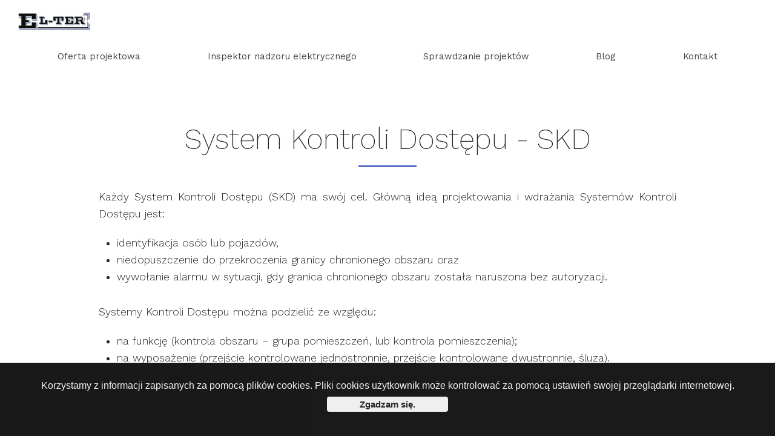

--- FILE ---
content_type: text/html; charset=UTF-8
request_url: https://www.el-ter.pl/system-kontroli-dostepu-skd
body_size: 5928
content:
<!DOCTYPE html><html lang="pl"><head data-u="" data-url="/"><meta charset="utf-8"><title>System Kontroli Dostępu (SKD)</title><meta name="title" content="System Kontroli Dostępu (SKD)"><meta name="description" content="System Kontroli Dostępu (SKD) - projekty i sprawdzanie dokumentacji to dla nas codzienność. Sprawdź w czym możemy Ci pomóc!"><meta name="keywords" content="System Kontroli Dostępu, SKD"><meta name="owner" content="Centrum Kongresów i Rekreacji Orle Gniazdo Szczyrk"><meta name="author" content="Centrum Kongresów i Rekreacji Orle Gniazdo Szczyrk"><meta name="creator" content="Olgroup Multimedia"><meta name="copyright" content="All Rights Reserved"><meta name="Distribution" content="Global" /><meta http-equiv="Content-Language" content="pl" /><meta name="Robots" content="All" /><meta name="googlebot" content="index, follow" /><meta http-equiv="Pragma" content="no-cache" /><meta name="revisit-after" content="2 days" /><link rel="shortcut icon" href="favicon.ico" /> <base href="https://www.el-ter.pl/"><meta name="HandheldFriendly" content="true" /><meta name="viewport" content="width=device-width, initial-scale=1, shrink-to-fit=no, maximum-scale=1.0, user-scalable=no" /><meta http-equiv="x-ua-compatible" content="IE=edge" /><meta name="apple-mobile-web-app-capable" content="yes" /> <meta name="apple-mobile-web-app-status-bar-style" content="black" /> <link href="https://fonts.googleapis.com/css?family=Work+Sans:200,300,400;600&amp;subset=latin-ext" rel="stylesheet"><meta property="og:site_name" content="Orle Gniazdo Szczyrk">        <meta property="og:title" content="System Kontroli Dostępu (SKD)">        <meta property="og:description" content="System Kontroli Dostępu (SKD) - projekty i sprawdzanie dokumentacji to dla nas codzienność. Sprawdź w czym możemy Ci pomóc!"><meta property="og:type" content="article"><meta property="og:locale" content="pl_PL"><meta property="og:url" content="https://www.el-ter.pl/system-kontroli-dostepu-skd"></head><body class="loading" id="start"><link rel="stylesheet" href="Assets/base.min.css?id=53432343" media="screen" /><script type="text/javascript" src="Assets/jquery-1.11.1.min.js"></script><div id="getWidth"></div><div class="watched" rel="APPliftPageUp" style="position: absolute; top: 200px; left: 1px; height: 1px;"></div><div class="container"><header class="clearfix bgr-redd th-white"><div id="menu" class="menuX"><i class="icon icon-plus menuToggle"></i><i class="icon icon-cancel menuClose"></i><a href="." class="logotype"><img src="Assets/elter-logo.jpg" alt="El-ter Biuro Projektowe Kraków" height="30"></a><ul class="clearfix"><li><a href="projekty" class=""><span>Oferta projektowa</span></a><ul><li><a href="dzwiekowy-system-ostrzegawczy-dso" class=""><span>Dźwiękowy System Ostrzegawczy</span></a></li><li><a href="instalacje-inteligentne" class=""><span>Instalacje inteligentne</span></a></li><li><a href="siec-strukturalna" class=""><span>Sieć strukturalna</span></a></li><li><a href="stale-urzadzenia-gasnicze-aerozolowe-sug-a" class=""><span>Stałe Urządzenia Gaśnicze Aerozolowe</span></a></li><li><a href="system-alarmowy-sygnalizacji-wlamania-i-napadu-ihas" class=""><span>System alarmowy sygnalizacji włamania i napadu</span></a></li><li><a href="systemy-automatyki-przemyslowej-i-budynkowej" class=""><span>Systemy automatyki przemysłowej i budynkowej</span></a></li><li><a href="system-detekcji-gazow-sdg" class=""><span>System Detekcji Gazów</span></a></li><li><a href="system-dozorowy-cctv" class=""><span>System dozorowy</span></a></li><li><a href="system-kontroli-dostepu-skd" class="active"><span>System Kontroli Dostępu</span></a></li><li><a href="systemy-sygnalizacji-pozaru-ssp" class=""><span>Systemy Sygnalizacji Pożaru</span></a></li></ul></li><li><a href="inspektor-nadzoru-elektrycznego" class=""><span>Inspektor nadzoru elektrycznego</span></a></li><li><a href="sprawdzanie-projektow-elektrycznych-i-teletechnicznych" class=""><span>Sprawdzanie projektów</span></a></li><li><a href="artykuly" class=""><span>Blog</span></a></li><li><a href="kontakt" class=""><span>Kontakt</span></a></li></ul></div><!-- #menu --></header><div style="min-height: 800px; background: #ffffff; padding-top: 58px;"><section class="bgr-white"><div class="grid big grid-full grid-pad2p watched onscreen"><div class="col-1-1"><br><ul id="breadcrumbs" class="breadcrumbs clearfix"><li><a href="https://www.el-ter.pl/" title="Strona główna"><i class="icon icon-home"></i></a></li><li><a href="projekty" title="Oferta projektowa">Oferta projektowa</a></li><li><a href="system-kontroli-dostepu-skd" title="System Kontroli Dostępu">System Kontroli Dostępu</a></li></ul></div></div></section><section class="bgr-white"><div id="roomList" class="grid big grid-full grid-pad2p watched outscreen"><div class="col-1-1"><div class="text-centered"><br /><h1>System Kontroli Dostępu - SKD</h1></div><p><p style="text-align: justify;">Każdy System Kontroli Dostępu (SKD) ma sw&oacute;j cel. Gł&oacute;wną ideą projektowania i wdrażania System&oacute;w Kontroli Dostępu jest:</p><ul style="text-align: justify;"><li>identyfikacja os&oacute;b lub pojazd&oacute;w,</li><li>niedopuszczenie do przekroczenia granicy chronionego obszaru oraz</li><li>wywołanie alarmu w sytuacji, gdy granica chronionego obszaru została naruszona bez autoryzacji.</li></ul><p style="text-align: justify;">Systemy Kontroli Dostępu można podzielić ze względu:</p><ul><li style="text-align: justify;">na funkcję (kontrola obszaru &ndash; grupa pomieszczeń, lub&nbsp;kontrola pomieszczenia);</li><li style="text-align: justify;">na wyposażenie (przejście kontrolowane jednostronnie,&nbsp;przejście kontrolowane dwustronnie,&nbsp;śluza).</li></ul></p></div><!-- .col-1-2 --></div></section><section class="bgr-white"><div id="roomList" class="grid big grid-full grid-pad2p watched outscreen"><div class="col-1-1"><div class="text-centered"><br /><h2>Projekty instalacji KD</h2></div><p><p style="text-align: justify;">Wśr&oacute;d usług świadczonych przez biuro projektowe EL-TER są:</p><ul><li style="text-align: justify;">projektowanie System&oacute;w Kontroli Dostępu (SKD) oraz</li><li style="text-align: justify;">sprawdzanie projekt&oacute;w i opracowań projektowych KD (Kontroli Dostępu).</li></ul></p></div><!-- .col-1-2 --></div></section><section class=" big clearfix bgr-white th-black padded"><div class="grid grid-pad grid-full watched outscreen"><div class="col-1-2 text-left"><div class="paddedSp"><p style="text-align: justify;">Jacek Balana, jako czynny projektant system&oacute;w KD z przeszło 30-letnim doświadczeniem, Rzeczoznawca System&oacute;w Technicznego Zabezpieczenia Os&oacute;b i Mienia oraz Zarządzania Bezpieczeństwem Og&oacute;lnopolskiego Stowarzyszenia Inżynier&oacute;w i Technik&oacute;w Zabezpieczeń Technicznych i Zarządzania Bezpieczeństwem POLALARM oraz licencjonowany pracownik zabezpieczenia technicznego drugiego stopnia (4-275) z koncesją na wykonywanie działalności gospodarczej w zakresie usług ochrony os&oacute;b i mienia realizowanych w formie zabezpieczenia technicznego wydanej przez Ministra Spraw Wewnętrznych nr L-0112/12, świadczy profesjonalne usługi projektowe i weryfikacyjne projekt&oacute;w instalacji Kontroli Dostępu.</p></div></div><div class="col-1-2 text-left"><img style="width: 100%;" src="https://www.el-ter.pl/adm/files/jeci/czytnik-linii-papilarnych-system-kontroli-dostepu.jpg" alt="" /></div></div></section><section class="bgr-white"><div id="roomList" class="grid big grid-full grid-pad2p watched outscreen"><div class="col-1-1"><div class="text-centered"><p style="text-align: justify;">Projekty realizowane są zgodnie z aktualnie obowiązującym prawem, w tym w szczeg&oacute;lności z normą&nbsp;PN-EN 50133-7. Projekty Systemu Kontroli Dostępu (SKD) realizowane są w czterech etapach:</p><ol><li style="text-align: justify;">Przeprowadzana jest klasyfikacja zagrożeń obiektu, w kt&oacute;rym instalowany będzie System Kontroli Dostępu oraz określane są elementy/pomieszczenia, do kt&oacute;rych dostęp realizowany będzie przez system kontroli dostępu. Pod rozwagę podnoszone są rozwiązania, kt&oacute;rych zastosowanie pomoże zmniejszyć ewentualne straty spowodowane przez nieautoryzowany dostęp do pomieszczeń.</li><li style="text-align: justify;">Na podstawie analizy przeprowadzonej w pierwszym etapie projektowania, wybierany jest spos&oacute;b autoryzacji os&oacute;b wchodzących do każdego z pomieszczeń (kod, karta, biometria) oraz dobierane są urządzenia (klawiatury kodowe, czytniki kart, czytniki linii papilarnych, kontrolery dostępu TCP/IP), kt&oacute;re najlepiej spełnią wymagania.</li><li style="text-align: justify;">W dalszej kolejności dokonywany jest dob&oacute;r zamk&oacute;w, przycisk&oacute;w wyjścia, okablowania, oraz, w przypadku instalacji sieciowej (TCP/IP) &ndash; projekt sieci i wyb&oacute;r jej element&oacute;w (switche, routery, itd.).</li><li style="text-align: justify;">Ostatni etap obejmuje projekt rozmieszczenia urządzeń wchodzących w skład Systemu Kontroli Dostępu w pomieszczeniach, w kt&oacute;rych będą zamontowane czytniki oraz kontrolery dostępu zgodnie z najlepszymi praktykami.</li></ol><p style="text-align: center; color: red; font-size:1.6rem;">Obsługujemy wyłącznie klientów instytucjonalnych i biznesowych</p></div></div><!-- .col-1-2 --></div></section><form id="APPformcontactFormID" class="regularForm bgr-light" action="wyslij" enctype="multipart/form-data" method="post"><div class="grid grid-full grid-pad2p big"><div class="col-1-1 text-centered"><h2>Zlecenie sprawdzania lub projektowania Systemu Kontroli Dostępu</h2></div><div class="col-1-2 text-left"><div class="paddedx"><fieldset><input id="keyTitle" title="Tytuł" name="title" type="text" class="index"><label class="keyLabelMargin" for="keyLabel"> <span>Imię i nazwisko</span><input id="keyLabel" title="Imię i nazwisko" name="name" type="text" placeholder="" data-nonempty="true" data-regexp="simpletext" data-maxlength="64" required> </label><!-- -keyLabel --> <label class="keyLabelMargin" for="keyDescription"> <span>Adres email</span><input id="keyDescription" title="Adres email" name="email" type="email" placeholder="" data-nonempty="true" data-regexp="email" data-maxlength="64" required> </label><!-- -keyDescription --> <label for="keyPhone"> <span>Numer telefonu</span><input id="keyPhone" title="Numer telefonu" name="phone" type="text" placeholder="" data-nonempty="false" data-maxlength="64" required> </label><!-- -keyPhone --><label for="keyContent"> <span>Treść wiadomości</span><textarea id="keyContent" title="Treść wiadomości" cols="20" name="content" rows="5" placeholder="" data-nonempty="true" data-maxlength="564" style="resize: vertical;" required></textarea> </label><!-- -keyContent --> <label for="keyFile"> <span>Załączniki <i class="icon icon-attachment"></i></span><input type="file" id="keyFile" title="Załączniki" name="files[]" multiple></textarea> </label><!-- -keyContent --> </fieldset></div><!-- .padded-thin --></div><div class="col-1-2 text-left"><br><p style="text-align: justify;">W celu uzyskania wyceny realizacji usługi sprawdzania lub projektowania SKD zapraszamy do kontaktu:</p><ul><li style="text-align: justify;">mailowo:&nbsp;<a href="mailto:kontakt@el-ter.pl">kontakt@el-ter.pl</a></li><li>telefonicznie: <a href="tel:+48603379601">603 379 601</a></li></ul><p style="text-align: center;">Pracujemy:&nbsp;pon-pt: 8:00 - 16:00</p><fieldset><p class="smaller4"><input type="checkbox" name="allow" id="isAllowedNow6" style="display: inline; width: auto; margin-right: 10px; font-size: 85%;" value="2" required> <label for="isAllowedNow6" style="display: inline; font-size: 85%; text-align: justify">Wyrażam dobrowolnie zgodę na&nbsp;<strong>przetwarzanie moich danych osobowych</strong>&nbsp;przez&nbsp;Jacek Balana EL-TER z siedzibą w Naramie (32-095) ul. Graniczna 505&nbsp;<strong>w celach marketingowych</strong>.</label></p><p class="smaller4"><span class="toggleFunction" rel="infoNote6" style="font-size: 85%;">Czytaj więcej <i class="icon icon-down-open"></i></span></p><div id="infoNote6" style="position: absolute; top: -999999px; font-size: 85%; text-align: justify"><p class="smaller4">Dane będą przetwarzane do momentu cofnięcia zgody. Zostałem poinformowany, iż wyrażona zgoda może zostać przeze mnie wycofana w każdej chwili. Wycofanie zgody nie wpłynie na zgodność z prawem przetwarzania moich danych osobowych, kt&oacute;rego dokonano na podstawie wyrażonej przeze mnie zgody, przed jej wycofaniem. Oświadczenie o wycofaniu zgody na przetwarzanie danych osobowych we wskazanym wyżej celu, należy kierować na adres mailowy kontakt@el-ter.pl lub do siedziby firmy Jacek Balana EL-TER.</p></div><p class="smaller4"><input type="checkbox" name="allow" id="isAllowedNow5" style="display: inline; width: auto; margin-right: 10px; font-size: 85%;" value="2" > <label for="isAllowedNow" style="display: inline; font-size: 85%; text-align: justify">Wyrażam dobrowolnie zgodę&nbsp;<strong>na otrzymywanie informacji handlowych drogą elektroniczną</strong>&nbsp;od Jacek Balana EL-TER z siedzibą w Naramie (32-095) ul. Graniczna 505.&nbsp;</label></p><p><a class="buttonGrey4 toggleFunction" rel="infoNote4">Nota informacyjna <span class="icon icon-down-open"></span></a></p><div id="infoNote4" style="position: absolute; top: -999999px; font-size: 85%; text-align: justify"><p class="smaller4">Administratorem Pani/Pana danych osobowych jest Jacek Balana EL-TER z siedzibą w Naramie (32-095) ul. Graniczna 505. Przetwarzanie Pani/Pana danych osobowych będzie dokonywane w celu udzielenia odpowiedzi na zapytanie - przetwarzanie danych jest niezbędne w celu realizacji umowy lub przed jej zawarciem. W przypadku wyrażenia powyższej zgody, dane będą r&oacute;wnież wykorzystywane do przesyłania treści marketingowych. Dane osobowe będą przechowywane do momentu ustania ich przydatności. Informujemy, iż ma Pani/Pana możliwość dostępu do swoich danych, w celu ich sprostowania i usunięcia oraz żądania ograniczenia ich przetwarzania ze względu na swoją szczeg&oacute;lną sytuację, wycofania udzielonej zgody w każdym momencie, przenoszenia danych oraz wniesienia sprzeciwu wobec przetwarzania Pani/Pana danych osobowych, a także wniesienia skargi do organu nadzorczego, jeżeli przetwarzanie Pani/Pana danych będzie naruszało przepisy o ochronie danych osobowych. Pani/Pana dane osobowe mogą być przekazywane do państw trzecich i innym odbiorcom oraz nie będą podlegać profilowaniu, w tym automatycznemu podejmowaniu decyzji. Podanie danych jest dobrowolne, ale niezbędne do realizacji ww. cel&oacute;w.</p></div><input name="id" type="hidden" value="18"><input class="button addButton makeAction" type="submit" value="WYŚLIJ"></fieldset></div></div></form></div>      <footer class="clearfix bgr-light th-black">        <div class="grid grid-1280 grid-pad2p watched outscreen">          <div class="col-1-1 element">            <br>          </div><!-- .col-1-4 -->          <div class="col-1-3 element">              <h3><a href="." class="logotype"><img src="Assets/elter-logo.jpg" alt="El-ter Biuro Projektowe Kraków" height="50" style="margin: 0;"></a></h3>              <p>                Rok założenia: 1993<br>                Właściciel: Jacek Balana              </p>          </div><!-- .col-1-4 -->          <div class="col-1-3 element">            <h3><span>Biuro projektowe</span></h3>            <address>            <p>              Pon - Pt: 8:00 - 16:00<br><br>              ul. Graniczna 505<br>              32-095 Narama            </p>            </address>            <p>              <i class="icon icon-phone"></i> Tel.: <a href="tel:+48603379601">+48 603 379 601</a><br>              <i class="icon icon-mail"></i> Email: <a href="mailto:kontakt@el-ter.pl">kontakt@el-ter.pl</a>            </p>          </div><!-- .col-1-4 -->          <div class="col-1-3 element">            <h3><span>Siedziba</span></h3>            <p>              EL-TER Jacek Balana<br>              ul. Graniczna 505<br>              32-095 Narama            </p>            <p>              NIP: 678-102-81-71<br>              REGON: 350423940            </p>          </div><!-- .col-1-4 -->        </div><!-- grid -->      </footer>    </div><!-- .container -->        <div id="APPliftPageUp"><span><i class="icon icon-angle-up"></i></span></div><!-- #APPliftPageUp -->    <script>    var cookies_info = 'Korzystamy z informacji zapisanych za pomocą plików cookies. Pliki cookies użytkownik może kontrolować za pomocą ustawień swojej przeglądarki internetowej.';    var cookies_info_button = 'Zgadzam się.';        var _start = '2026-01-29';    var __start = new Date();            var _end = '2026-01-30';    var __end = new Date();    __end.setDate(__start.getDate() + 1);        </script>    <script type="text/javascript" src="Assets/jquery.mousewheel.min.js"></script>    <script type="text/javascript" src="Assets/jquery.styleWatcher.js?id=4tterer3"></script>    <script type="text/javascript" src="Assets/cdd.js?id=4ttetr544332egfr3"></script>    <script type="text/javascript" src="Assets/imagelightbox.min.js"></script>    <script type="text/javascript" src="Assets/jquery.velocity.min.js"></script>    <script type="text/javascript" src="Assets/sweetalert.min.js"></script>    <script type="text/javascript" src="Assets/datepicker.min.js"></script>    <script type="text/javascript" src="Assets/jquery.cooker.js"></script>    <script type="text/javascript" src="Assets/jquery.common.js?id=432"></script>  <!-- Global site tag (gtag.js) - Google Analytics -->  <script async src="https://www.googletagmanager.com/gtag/js?id=UA-60492005-1"></script>  <script>    window.dataLayer = window.dataLayer || [];    function gtag(){dataLayer.push(arguments);}    gtag('js', new Date());    gtag('config', 'UA-60492005-1');  </script></html>

--- FILE ---
content_type: text/css
request_url: https://www.el-ter.pl/Assets/base.min.css?id=53432343
body_size: 23461
content:
a,ins{text-decoration:none}article,aside,canvas,details,figcaption,figure,footer,header,hgroup,hr,menu,nav,section,summary{display:block}a,hr{border:0;padding:0}.index,.socialX{position:absolute}.bookingSimplePanel input[type=submit],body{font-family:'Work Sans',open_sans,"Lucida Sans","Trebuchet MS",Arial,Helvetica sans-serif}.grid,.grid-1280,.grid-full{max-width:1000px}.menuX ul,nav ul{list-style:none}.big h1,.big2 h1,.bookingSimplePanel .inputRez .nagl,.bookingSimplePanel input[type=submit],.bordered h2,.menu li a{text-transform:uppercase}#sumup .day,.xchart .color0 .line .fill,.xchart .color1 .line .fill,.xchart .color2 .line .fill,.xchart .color3 .line .fill,.xchart .color5 .line .fill,.xchart .color6 .line .fill,.xchart .color7 .line .fill,.xchart .color8 .line .fill,.xchart .color9 .line .fill{pointer-events:none}abbr,address,article,aside,audio,b,blockquote,body,canvas,caption,cite,code,dd,del,details,dfn,div,dl,dt,em,fieldset,figcaption,figure,footer,form,h1,h2,h3,h4,h5,h6,header,hgroup,html,i,iframe,img,ins,kbd,label,legend,li,mark,menu,nav,object,ol,p,pre,q,samp,section,small,span,strong,sub,summary,sup,table,tbody,td,tfoot,th,thead,time,tr,ul,var,video{margin:0;padding:0;border:0;outline:0;font-size:100%;vertical-align:baseline;background:0 0}ins,mark{background-color:#ff9;color:#000}blockquote,q{quotes:none}blockquote:after,blockquote:before,q:after,q:before{content:'';content:none}a{margin:0;font-size:100%;vertical-align:baseline;background:0 0}#searchForm .icon,input,select{vertical-align:middle}mark{font-style:italic;font-weight:700}del{text-decoration:line-through}#registerNow,.big a,.big2 a,.logoX,.menu li a,.menuX ul li a,.news h3 a,.tagcloud li,.tagcloud li a{text-decoration:none}abbr[title],dfn[title]{border-bottom:1px dotted #000;cursor:help}hr{height:1px;border-top:1px solid #ccc;margin:1em 0}.nowrap{white-space:nowrap}.index{top:-200053px;width:2000px}body,html{position:relative;width:100%}.posRel{position:relative}::-webkit-scrollbar{width:12px;background:#000;margin:0 0 0 -16px;padding:0 2px}::-webkit-scrollbar-track{-webkit-box-shadow:inset 0 0 6px rgba(0,0,0,.3);padding:4px}::-webkit-scrollbar-thumb{background:rgba(121,121,121,.8);-webkit-box-shadow:inset 0 0 6px rgba(0,0,0,.5)}.menuX ul li ul,.menuX ul li ul li ul{box-shadow:1px 1px 1px 1px rgba(0,0,0,.2)}::-webkit-scrollbar-thumb:window-inactive{background:rgba(100,100,100,.6)}.clearfix:after{height:0;visibility:hidden;clear:both}* html .clearfix{display:inline-block}*,:after,:before{outline:0;-webkit-box-sizing:border-box;box-sizing:border-box;-moz-box-sizing:border-box}.clearfix:after,.clearfix:before{content:'';display:table}.grid:after,.menuX li a span:after{content:""}@font-face{font-family:open_sans_light;src:url(fonts/OpenSansLight/OpenSans-Light-webfont.eot);src:url(fonts/OpenSansLight/OpenSans-Light-webfont.eot?#iefix) format('embedded-opentype'),url(fonts/OpenSansLight/OpenSans-Light-webfont.woff) format('woff'),url(fonts/OpenSansLight/OpenSans-Light-webfont.ttf) format('truetype'),url(fonts/OpenSansLight/OpenSans-Light-webfont.svg#open_sanslight) format('svg')}@font-face{font-family:open_sans;src:url(fonts/OpenSansRegular/OpenSans-Regular-webfont.eot);src:url(fonts/OpenSansRegular/OpenSans-Regular-webfont.eot?#iefix) format('embedded-opentype'),url(fonts/OpenSansRegular/OpenSans-Regular-webfont.woff) format('woff'),url(fonts/OpenSansRegular/OpenSans-Regular-webfont.ttf) format('truetype'),url(fonts/OpenSansRegular/OpenSans-Regular-webfont.svg#open_sansregular) format('svg')}@font-face{font-family:open_sans;src:url(fonts/OpenSansSemibold/OpenSans-Semibold-webfont.eot);src:url(fonts/OpenSansSemibold/OpenSans-Semibold-webfont.eot?#iefix) format('embedded-opentype'),url(fonts/OpenSansSemibold/OpenSans-Semibold-webfont.woff) format('woff'),url(fonts/OpenSansSemibold/OpenSans-Semibold-webfont.ttf) format('truetype'),url(fonts/OpenSansSemibold/OpenSans-Semibold-webfont.svg#open_sanssemibold) format('svg');font-weight:700}html{background:#fff}body{line-height:1;-webkit-transition:opacity .43s ease-out;-moz-transition:opacity .43s ease-out;-o-transition:opacity .43s ease-out;transition:opacity .43s ease-out;opacity:0;-moz-opacity:0;-webkit-opacity:0;-o-opacity:0;filter:alpha(opacity=0);overflow-x:hidden;color:#232323;margin:0 auto;min-height:100%}body a{color:#5771C5}body.landscape,body.portrait{opacity:1;-moz-opacity:1;-webkit-opacity:1;-o-opacity:1;filter:alpha(opacity=100);-ms-filter:"progid:DXImageTransform.Microsoft.Alpha(Opacity=100)";left:0}.xchart .main circle{display:none}#searchForm,#searchForm .icon,#searchForm input{display:inline-block}#searchForm{text-align:right;padding-top:10px;margin-left:auto;padding-bottom:0}#searchForm fieldset{padding:0!important}#searchForm input.query{width:240px;padding:6px 10px;border-radius:9px;-moz-border-radius:9px;-webkit-border-radius:9px}#searchForm input.submit{width:80px;padding:4px 10px;border-radius:9px;-moz-border-radius:9px;-webkit-border-radius:9px}.specialPadTop{padding-top:23px!important}#registerNow{background:#eee;color:#222;font-weight:700;padding:7px 10px;font-size:13px;margin-right:20px}.socialX{right:0;top:280px;cursor:pointer;z-index:1000}.bookingSimplePanel,.logoX{position:absolute;top:80px;z-index:11}.socialX a{display:block;width:30px;height:30px}.socialX a.facebook{background:url(socialX.png) no-repeat}.socialX a.twitter{background:url(socialX.png) 0 -30px no-repeat}.socialX a.video1{background:url(socialX.png) 0 -60px no-repeat}.socialX a.video2{background:url(socialX.png) 0 -90px no-repeat}.logoX{display:block;outline:0;left:40px;cursor:pointer}.bookingSimplePanel input,body.mid .logoX,body.small .logoX{display:none}.whiteArrow:before{font-size:50px!important}.bookingSimplePanel{right:40px;width:280px;padding:20px;border:1px solid #fff;display:none}.menu,.menu li{z-index:100}.bookingSimplePanel input[type=submit]{display:block;width:100%;text-align:center;background-color:#5771C5;color:#fff;font-size:18px;line-height:1.5;border:1px solid #5771C5;position:relative;cursor:pointer;font-weight:300;padding:10px}.bookingSimplePanel .inputRez{cursor:pointer;float:left;width:50%;margin-right:0;color:#fff}.bookingSimplePanel .inputRezIn{margin-right:2%;width:48%}.bookingSimplePanel .inputRezOut{margin-left:2%;width:48%}.bookingSimplePanel .inputRez .dateHld{background-color:#b1b0b1;border:1px solid transparent;float:left;position:relative;width:100%;padding:6px 0 8px;line-height:1.1;margin:0 0 .5rem;text-align:center;overflow:hidden}.bookingSimplePanel .inputRez:hover .dateHld{background:#fff;color:#222}#superView .close:hover .icon:before,#superView2 .close:hover .icon:before{color:#eee}.bookingSimplePanel .inputRez .dateHld span{display:block}.bookingSimplePanel .inputRez .dateHld span:nth-of-type(1){font-size:1.5rem}.bookingSimplePanel .inputRez .dateHld span:nth-of-type(2){text-transform:uppercase;line-height:1;font-size:.9rem}.bookingSimplePanel .inputRez .dateHld span:last-child{display:none}.bookingSimplePanel .inputRez .nagl{display:block;padding:5px;margin:0 auto;text-align:center}.grid{margin:0 auto;text-align:center;vertical-align:top;font-size:0}.grid-1024{max-width:1024px}.grid-920{max-width:920px}.grid:after{display:table;clear:both}.grid-centered{text-align:center}.grid-toleft{text-align:left}.grid-toright{text-align:right}.float-right{float:right;margin-left:20px}[class*=col-]{display:inline-block;font-size:16px;vertical-align:top;-webkit-transition:opacity .83s ease-out;-moz-transition:opacity .83s ease-out;-o-transition:opacity .83s ease-out;transition:opacity .83s ease-out;overflow:hidden;line-height:1.3;text-align:left;position:relative;max-width:100%}:root [class*=col-],_::-moz-svg-foreign-content{float:left}[class*=col-] img{max-width:100%;display:block;margin:0 auto}[class*=col-] h1{font-size:240%;margin-bottom:15px}[class*=col-] h2{font-size:160%;margin-bottom:15px}[class*=col-] h3{font-size:120%;margin-bottom:15px}[class*=col-] p{font-size:100%;margin-bottom:15px}.col-1-1{width:100%}.col-1-2{width:50%}.col-1-3{width:33.33%}.col-1-4{width:25%}.col-1-5{width:20%}.col-1-6{width:16.66%}.col-1-7{width:14.281%}.col-1-8{width:12.5%}.col-1-9{width:11.11%}.col-2-3{width:66.66%}.col-2-4{width:50%}.col-2-5{width:40%}.col-2-6{width:33.33%}.col-2-7{width:28.57%}.col-2-8{width:25%}.col-2-9{width:22.22%}.col-3-4{width:75%}.col-3-5{width:60%}.col-3-6{width:50%}.col-3-7{width:42.85%}.col-3-8{width:37.5%}.col-3-9{width:33.33%}.col-4-5{width:80%}.col-4-6{width:66.66%}.col-4-7{width:57.14%}.col-4-8{width:50%}.col-4-9{width:44.44%}.col-5-6{width:83.33%}.col-5-7{width:71.42%}.col-5-8{width:62.5%}.col-5-9{width:55.55%}.col-6-7{width:71.42%}.col-6-8{width:75%}.col-6-9{width:66.66%}.grid-pad,.grid-pad [class*=col-]{padding:5px}.grid-pad [class*=col-] img{margin-bottom:10px}.grid-pad20,.grid-pad20 [class*=col-]{padding:10px}.grid-pad1p,.grid-pad1p [class*=col-],.grid-pad2p,.grid-pad2p [class*=col-]{padding:1%}.grid-pad20 [class*=col-] img{margin-bottom:0}.grid-pad1p [class*=col-] img,.grid-pad2p [class*=col-] img{margin-bottom:15px}.grid-nopad,.grid-nopad [class*=col-],.grid-pado{padding:0}.grid-nopad [class*=col-] img{margin-bottom:0}.grid-pado [class*=col-]{padding-left:10px}.grid-pado [class*=col-] img{margin-bottom:10px}.grid-pado [class*=col-]:first-child{padding-left:0}.grid-nopado{padding:0;margin:-5px}.grid-nopado20{padding:0;margin:-10px}body.mid .grid-pad,body.mid .grid-pad [class*=col-],body.mid .grid-pad20,body.mid .grid-pad20 [class*=col-]{padding:5px}body.mid .col-1-2,body.mid .col-1-3,body.mid .col-1-4{width:50%}body.mid .col-1-5,body.mid .col-1-6,body.mid .col-1-7,body.mid .col-1-8{width:25%}body.mid .col-1-9{width:33.33%}body.mid .col-1-9 img{width:50%;margin-bottom:0;float:left}body.mid .grid-pad [class*=col-] img,body.mid .grid-pad20 [class*=col-] img{margin-bottom:10px}body.mid .col-2-3{width:66.66%}body.mid .col-2-4{width:100%}body.mid .col-2-5,body.mid .col-2-6,body.mid .col-2-7,body.mid .col-2-8{width:50%}body.mid .col-2-9{width:33.33%}body.mid .col-3-4{width:75%}body.mid .col-3-5{width:50%}body.mid .col-3-6,body.mid .col-3-7{width:100%}body.mid .col-3-8{width:50%}body.mid .col-3-9{width:33.33%}body.mid .col-4-5{width:100%}body.mid .col-4-6,body.mid .col-4-7,body.mid .col-4-8{width:50%}body.mid .col-4-9{width:33.33%}body.mid .col-5-6,body.mid .col-5-7{width:75%}body.mid .col-5-8{width:50%}body.mid .col-5-9{width:33.33%}body.mid .col-6-7,body.mid .col-6-8{width:75%}body.mid .col-6-9{width:66.66%}body.mid .grid-pad1p,body.mid .grid-pad1p [class*=col-],body.mid .grid-pad2p,body.mid .grid-pad2p [class*=col-]{padding:1%}body.mid .grid-pad1p [class*=col-] img,body.mid .grid-pad2p [class*=col-] img{margin-bottom:15px}body.mid .grid-nopad{padding:0}body.mid .grid-nopad [class*=col-]{padding-right:0}body.mid .grid-nopad [class*=col-] img{margin-bottom:0}body.mid .grid-pado{margin:0 -5px}body.mid .grid-pado [class*=col-]{padding:5px}body.mid .grid-pado [class*=col-] img{margin-bottom:10px}body.mid .grid-pado [class*=col-]:first-child{padding-left:0}body.mid .grid-nopado,body.mid .grid-nopado20{padding:0;margin:0}body.mid .midclear,body.small .smallclear{clear:both;width:100%!important;text-align:center}#superView .close,#superView2 .close{width:40px;padding-top:8px;text-align:center;height:40px;top:0;right:0}body.mid .midclear img,body.small .smallclear img{margin:0 auto!important}.openElement,.openElement2{cursor:pointer}#superView{display:block}#superView .grid{position:relative}#superView .close{display:inline-block;position:absolute;background:#eee;border-radius:50%;-moz-border-radius:50%;-webkit-border-radius:50%}#superView .close:hover{background-color:#111}#superView2{display:block}#superView2 .close,.menu li,.menu li a{display:inline-block}#superView2 .grid{position:relative}#superView2 .close{position:absolute;background:#eee;border-radius:50%;-moz-border-radius:50%;-webkit-border-radius:50%}.menu,.menu li,.menu li a{position:relative}#superView2 .close:hover{background-color:#111}body.small [class*=col-]{width:100%}body.small .col-1-6,body.small .col-1-7,body.small .col-1-8,body.small .col-2-8{width:50%}body.small .grid-nopad,body.small .grid-pad,body.small .grid-pad1p,body.small .grid-pad20,body.small .grid-pad2p,body.small .grid-pado{padding:10px}body.small .grid-pad [class*=col-],body.small .grid-pad1p [class*=col-],body.small .grid-pad20 [class*=col-],body.small .grid-pad2p [class*=col-]{padding:5px}body.small .grid-pado [class*=col-],body.small .grid-pado [class*=col-]:first-child{padding-left:0}body.small .grid-pad [class*=col-] img,body.small .grid-pad1p [class*=col-] img,body.small .grid-pad20 [class*=col-] img,body.small .grid-pad2p [class*=col-] img{margin-bottom:5px}body.small .grid-nopad [class*=col-]{padding-right:0}body.small .grid-nopad [class*=col-] img,body.small .grid-pado [class*=col-] img{margin-bottom:0}body.small .grid-nopado,body.small .grid-nopado20{padding:0;margin:0}.menu{padding:10px 0;font-size:14px;background:rgba(0,0,0,.8);font-family:'Work Sans',open_sans_light,"Lucida Sans","Trebuchet MS",Arial,Helvetica sans-serif;-webkit-transition:opacity .43s ease-out;-moz-transition:opacity .43s ease-out;-o-transition:opacity .43s ease-out;transition:opacity .43s ease-out;opacity:0;-moz-opacity:0;-webkit-opacity:0;-o-opacity:0;filter:alpha(opacity=0)}.menuX li a span:after,body.mid .menuX ul li a{-webkit-transition:all .43s ease-out;-moz-transition:all .43s ease-out;-o-transition:all .43s ease-out}.menu li a{padding:13px 20px;z-index:10000;font-weight:700;border-left:1px solid #444;letter-spacing:1px;text-shadow:0 0 1px rgba(1,1,1,.9)}#presi .presi_menu li:first-child,.menu li:first-child a{border-left:0}.menu .logotype{float:left;padding:10px 0 0;width:150px;margin-right:-150px}.menu .logotype img{height:40px}.menu.onscreen{background:0}.menu.outscreen{opacity:1;-moz-opacity:1;-webkit-opacity:1;-o-opacity:1;filter:alpha(opacity=100)}body.mid .menu{text-align:right;font-size:14px}body.small .menu{text-align:right;font-size:12px}body.small .menu .logotype{width:100px;margin-right:-20px}body.small .menu .logotype img{height:30px}.menuX{display:block;position:fixed;top:0;left:0;right:0;background:#ffffff;z-index:1010}.menuX ul li,.menuX ul li a span{position:relative;display:inline-block}.menuX ul{margin:0;padding:0;display:-webkit-box;display:-moz-box;display:-ms-flexbox;display:-webkit-flex;display:flex;-webkit-flex-flow:row nowrap;justify-content:space-between;min-width:91%}.menuX ul li a{display:inline-block;color:#444;padding:23px 15px;font-size:15px;font-weight:400;background:rgba(0,0,0,0)}.menuX ul li a:hover{color:#111}.menuX ul li a span{padding-bottom:4px}.menuX ul li a.active span{border-bottom:1px solid #fff;border-bottom:1px solid #111}.menuX li a span:after{display:block;height:1px;background:#111;width:0;position:absolute;left:50%;right:0;margin-top:4px;transition:all .43s ease-out}.menuX li a:hover span:after{width:100%;left:0}.menuX ul li ul li ul:before,.menuX ul li ul:before{content:"";width:15px;height:15px;transform:rotate(45deg)}.menuX ul li ul{display:block;position:absolute;top:-853px;left:0;padding:20px 20px 15px;background:#fff;-webkit-transition:top .23s ease,opacity .83s ease;-moz-transition:top .23s ease,opacity .83s ease;-o-transition:top .23s ease,opacity .83s ease;transition:top .23s ease,opacity .83s ease;opacity:0;-moz-opacity:0;-webkit-opacity:0;-o-opacity:0;filter:alpha(opacity=0);-ms-filter:"progid:DXImageTransform.Microsoft.Alpha(Opacity=0)"}.menuX ul li ul li{font-weight:400;display:block;position:relative}.menuX ul li ul li a{font-weight:400;padding:10px;min-width:280px}.menuX ul li:hover>ul{display:block;position:absolute;top:60px;left:0;text-align:left;z-index:100;opacity:1;-moz-opacity:1;-webkit-opacity:1;-o-opacity:1;filter:alpha(opacity=100);-ms-filter:"progid:DXImageTransform.Microsoft.Alpha(Opacity=100)"}.menuX ul li ul:before{display:block;background:#fff;position:absolute;top:-7px;left:40px}.menuX ul li ul li ul{display:none;position:absolute;top:-853px;left:auto;right:0;padding:20px 20px 15px;background:#fff;-webkit-transition:top .23s ease,opacity .83s ease;-moz-transition:top .23s ease,opacity .83s ease;-o-transition:top .23s ease,opacity .83s ease;transition:top .23s ease,opacity .83s ease;opacity:0;-moz-opacity:0;-webkit-opacity:0;-o-opacity:0;filter:alpha(opacity=0);-ms-filter:"progid:DXImageTransform.Microsoft.Alpha(Opacity=0)"}.menuX ul li ul li ul li{font-weight:400;display:block}.menuX ul li ul li ul li a{font-weight:400;padding:10px;min-width:280px}.menuX ul li ul li:hover ul{display:block;position:absolute;top:40px;left:0;text-align:left;z-index:100;opacity:1;-moz-opacity:1;-webkit-opacity:1;-o-opacity:1;filter:alpha(opacity=100);-ms-filter:"progid:DXImageTransform.Microsoft.Alpha(Opacity=100)"}.menuX .basketClicker2,.menuX .superReserve,.superReserve{text-align:center;line-height:1.5;font-family:'Work Sans',open_sans,"Lucida Sans","Trebuchet MS",Arial,Helvetica sans-serif;font-weight:400;cursor:pointer}.news .img .overlay,.newsSmaller .img .overlay{filter:progid:DXImageTransform.Microsoft.gradient( startColorstr='#00000000', endColorstr='#a6000000', GradientType=0 )}.menuX ul li ul li ul:before{display:block;background:#f3f3f3;position:absolute;top:-7px;left:40px}.big,.big a,.big h1,.menuX .superReserve,.superReserve{position:relative}.menuX .logotype{display:block;float:left;margin:20px 0 10px 30px}.menuX .superReserve{display:block;float:right;background-color:#5771C5;color:#fff;font-size:16px;border:1px solid #5771C5;padding:7px 30px;margin:10px 20px 0 10px;-webkit-border-radius:4px;border-radius:4px}.menuX .basketClicker2{display:block;float:right;background-color:#f4f4f4;color:#444;font-size:16px;border:1px solid #f4f4f4;position:relative;padding:7px 5px;margin:10px 0 0;-webkit-border-radius:4px;border-radius:4px}.menuX .basketClicker2 .icon{color:#444}.menuX .basketClicker2:hover{background-color:#777}.menuX .basketClicker2:hover .icon{color:#fff}.menuX .menuClose,.menuX .menuToggle{display:none;float:right;margin:20px;cursor:pointer}.menuX .menuClose:before,.menuX .menuToggle:before{color:#111;font-size:30px}.superReserve{display:block;float:right;background-color:#5771C5;color:#fff;font-size:16px;border:1px solid #5771C5;padding:7px 30px;margin:10px 20px 0 10px;-webkit-border-radius:4px;border-radius:4px}.big,.big2{font-family:'Work Sans',open_sans_light,"Lucida Sans","Trebuchet MS",Arial,Helvetica sans-serif}body.mid .menuX ul{display:none}body.mid .menuX.active ul{display:block;clear:both}body.mid .menuX ul li{display:block}body.mid .menuX ul li a{display:block;padding:20px 25px;transition:all .43s ease-out}body.mid .menuX ul li ul li:hover>ul,body.mid .menuX ul li:hover>ul{top:56px}body.mid .menuX .logotype{display:block;}body.mid .menuX .logotype img{display:block;}body.mid .menuX .menuToggle{display:block}body.mid .menuX .menuClose{display:none}body.mid .menuX ul li ul{-webkit-transition-property:none;-moz-transition-property:none;-o-transition-property:none;transition-property:none}body.mid .menuX.active .logotype{display:block;height:80px;padding:15px 25px}body.mid .menuX.active .menuToggle{display:none}body.mid .menuX.active .menuClose{display:block}body.small .menuX ul{display:none}body.small .menuX.active ul{display:block;clear:both}body.small .menuX ul li{display:block}body.small .menuX ul li a{display:block;padding:14px 25px;-webkit-transition:all .43s ease-out;-moz-transition:all .43s ease-out;-o-transition:all .43s ease-out;transition:all .43s ease-out}.bordered,.zabiegElement{-webkit-transition:all .53s ease-in-out;-moz-transition:all .53s ease-in-out;-o-transition:all .53s ease-in-out}body.small .menuX .logotype{display:block;height:30px;}body.small .menuX .logotype img{display:block;}body.small .menuX.active .logotype img{margin-left:17px}body.small .menuX .menuToggle{display:block}body.small .menuX .menuClose{display:none}body.small .menuX .superReserve{padding:7px;margin:14px 7px 0}body.small .menuX ul li ul{-webkit-transition-property:none;-moz-transition-property:none;-o-transition-property:none;transition-property:none}body.small .menuX ul li ul li:hover>ul,body.small .menuX ul li:hover>ul{top:36px}body.small .menuX.active .logotype{display:block;height:80px;padding:15px 0;margin-left:5px}.big h1:after,.big h2:after{content:"";top:100%;left:0;width:10%;height:3px; background-color: #5771C5;}body.small .menuX.active .menuToggle{display:none}.big h2:after,.big h1:after,body.small .menuX.active .menuClose{display:block}.big a{font-weight:700}.big h2{font-size:200%;margin-bottom:30px}.big h2:after{position:absolute;margin-top:12px;background-color:#ccc}.big h1{font-size:300%;margin-bottom:50px;font-weight:200!important;position:relative}.big h2:after{position:absolute;margin-top:22px;background-color:#5771C5}.big .paddedSp a{color:#5771C5}.big .paddedSp h2{font-size:160%;font-weight:700!important;color:#333}.big .paddedSp .spacerX{display:block;height:10px}.big h3{font-size:140%;margin-bottom:20px}.big p,.big p.smaller{font-size:110%;font-weight:300;margin-bottom:20px;padding:0}.big p{line-height:1.6}.big p.smaller{line-height:1.1}.big p.smaller2{font-size:100%;line-height:1.3;margin-bottom:20px;padding:0;font-weight:300}.big p.smaller3{font-size:90%;line-height:1.5;margin-bottom:20px;padding:0;font-weight:400;text-align:justify}.big ul.normal{margin:0;list-style:disc}.big .text-centered h1:after,.big .text-centered h2:after,.big2 h1:after{content:"";top:100%;width:10%;margin-top:12px}.big ul.normal li{display:inline-block;font-size:120%;line-height:1.3;margin-bottom:0;margin-right:20px;padding:4px 10px}.big ul{padding-bottom:30px;margin-left:30px}.big ul li{font-size:110%;line-height:1.6;font-weight:300}.big ol{padding-bottom:30px;margin-left:30px}.big ol li{font-size:110%;line-height:1.6;font-weight:300}.big p strong{color:#111;font-weight:500}.big p.small{font-size:16px}.big sup{vertical-align:super;font-size:smaller}.big .text-centered h1:after,.big .text-centered h2:after{display:block;position:absolute;left:45%;height:3px}.big2,.big2 a,.big2 h1{position:relative}.big .nopad{margin-bottom:0}.spacer1{height:280px}body.mid .spacer1{height:200px}body.small .spacer1{height:100px}body.mid .big h1{font-size:180%}body.mid .big h2{font-size:150%;margin-bottom:50px}body.mid .big h3{font-size:130%;margin-bottom:15px}body.mid .big p,body.mid .big ul li{font-size:110%;line-height:1.4}body.mid .big p.small{font-size:14px}body.small .big h3{font-size:160%;line-height:1.1}body.small .big h1{font-size:140%;margin-bottom:50px;line-height:1.1}body.small .big h3{font-size:120%;margin-bottom:10px;line-height:1.1}body.small .big p,body.small .big ul li{font-size:100%;line-height:1.4}body.small .big p.small{font-size:12px}.big2 a{font-weight:700;color:#900}.big2 h1{font-size:200%;margin-bottom:30px}.big2 h1:after{display:block;position:absolute;left:0;height:3px;background-color:#ccc}.big2 h2{font-size:180%;margin-bottom:50px;font-weight:200!important;position:relative}.big2 h3,.big2 p{margin-bottom:20px}.big2 p,.big2 ul li{font-weight:300;font-size:100%}.big2 .text-centered h1:after,.big2 .text-centered h2:after,.big2 h2:after{position:absolute;top:100%;width:10%;height:3px;content:""}.big2 h2:after{display:block;left:0;margin-top:22px;background-color:#5771C5}.big2 h3{font-size:120%}.big2 p{line-height:1.6;padding:0}.big2 ul.normal{margin:0;list-style:disc}.big2 ul.normal li{display:inline-block;font-size:100%;line-height:1.2;margin-bottom:0;margin-right:20px;padding:4px 10px}.big2 ul{padding-bottom:30px;margin-left:30px}.big2 ul li{line-height:1.6}.big2 p strong{color:#ddd;font-weight:400}.big2 p.small{font-size:16px}.big2 .text-centered h1:after,.big2 .text-centered h2:after{display:block;left:45%;margin-top:12px;background-color:#ccc}.page,.specialUL{position:relative}.fixedBottom,.fixedRight,.fixedTop{left:0;position:fixed}.big2 .nopad{margin-bottom:0}body.mid .big2 h1{font-size:180%}body.mid .big2 h2{font-size:150%;margin-bottom:50px}body.mid .big2 h3{font-size:130%;margin-bottom:15px}body.mid .big2 p{font-size:110%;line-height:1.3}body.mid .big2 p.small{font-size:14px}body.small .big2 h1{font-size:160%;line-height:1.1}body.small .big2 h2{font-size:140%;margin-bottom:50px;line-height:1.1}body.small .big2 h3{font-size:120%;margin-bottom:10px;line-height:1.1}body.small .big2 p{font-size:110%;line-height:1.3}body.small .big2 p.small{font-size:12px}.superBig h1{font-size:300%}.superBig h2{font-size:220%}.superBig p{font-size:200%}body.small .superBig h1{font-size:220%}body.small .superBig h2{font-size:200%}body.small .superBig p{font-size:160%}.wyswig{font-size:14px}.wyswig ul{list-style:disc;margin:10px 30px}.wyswig ul li{padding:3px 0;line-height:1.3}.bordered h3,.paddedSp h2{line-height:1}.specialUL{list-style:disc;padding-bottom:30px}.breadcrumbs,.goodiesList,.tagcloud,.thumbnails,.userForm .paymentOptions{list-style:none}.specialUL li{display:block;float:left;min-height:60px;width:33%;padding:10px;font-size:18px;list-style-position:inside}.specialUL2 li{min-height:20px;width:20%}.padded{padding:10px}.padded20{padding:20px}.padded2p{padding:2%}.padded5p{padding:5%}.padded7p{padding:7% 5%}.padded10p{padding:10% 5%}.padded-thin{padding:0 10%}.padded05p{padding:1% 5%}.bigImage{margin-bottom:20px}.asBgr{position:absolute;top:0;left:0;right:0;bottom:0;z-index:1;height:100%;width:100%}.overlay,.overlay9{z-index:1;background:rgba(0,0,0,.9)}.overlay8{z-index:1;background:rgba(0,0,0,.8)}.overlay7{z-index:1;background:rgba(0,0,0,.7)}.overlay6{z-index:1;background:rgba(0,0,0,.6)}.paddedSp{padding:0 3%}.ovhid{overflow:hidden}.text-centered{text-align:center}.text-left{text-align:left}.text-right{text-align:right}.text-justify{text-align:justify}.fixedTop{top:0;right:0}.fixedBottom{bottom:0;right:0}.fixedLeft{position:fixed;bottom:0;top:0;right:0}.fixedRight{bottom:0;top:0}.tagcloud{font-size:0}.tagcloud li,.tagcloud li:hover{color:#ddd;font-weight:400;font-size:14px}.tagcloud li{display:inline-block;margin:0 1% 1% 0;padding:8px 12px;background:#444}.tagcloud li a{display:inline-block}.tagcloud li:hover{background:#000}.buttonWhite,.zabiegElement:hover{background:#fff}.zabiegElement{padding:12px 10px;border-bottom:1px dashed #ddd;transition:all .53s ease-in-out}.zabiegElement h4{color:#222!important}.zabiegElement .superContainerXY{padding:15px 0 5px;font-size:80%}.zabiegElement .superContainerXY p{margin-bottom:0!important}.zabiegElementHeader .icon{color:#333!important}.zabiegElement .icon{background:#fff;color:#777!important;font-weight:700;border-radius:50%;display:inline-block;cursor:pointer}.registerBlockSteps{margin:20px 10px!important;text-align:center}.registerBlockSteps li{display:inline-block;padding-left:0;width:24%}.registerBlockSteps li:first-child{padding-left:0}.registerBlockSteps li .icon{margin-left:20px;display:none}.registerBlockSteps li .stepChanger{color:#888;cursor:pointer}.registerBlockSteps li .stepChanger .number{display:inline-block;width:24px;height:24px;background-color:#ccc;color:#777;border-radius:50%;-moz-border-radius:50%;-webkit-border-radius:50%;text-align:center;padding-top:2px;margin-right:6px}.registerBlockSteps li .stepChangerActive{color:#5771C5}.registerBlockSteps li .stepChangerActive .number{background-color:#5771C5;color:#fff;font-weight:700;padding-top:3px}.bordered h2,.bordered h3,.roomElement .padded5p h2{font-weight:400}.registerBlockSteps li:hover .stepChanger{background-color:#eee}.bordered{border:3px solid #ccc;min-height:100px;padding:10px 10px 0;cursor:pointer;transition:all .53s ease-in-out;position:relative}.bordered .iconWrapper,.bordered h2{-webkit-transition:all .53s ease-in-out;-moz-transition:all .53s ease-in-out;-o-transition:all .53s ease-in-out}.bordered h2{font-size:16px;transition:all .53s ease-in-out;margin-bottom:0!important}.bordered h3 .day{font-size:46px;float:left;margin-right:10px}.bordered h3 .month{font-size:14px;clear:right;margin-top:7px;display:inline-block}.bordered h3 .name{font-size:14px}.bordered .iconWrapper{position:absolute;bottom:0;right:-3px;background:#ccc;width:52px;height:42px;padding-top:12px;text-align:center;transition:all .53s ease-in-out}.bordered .variable{display:inline-block;font-size:46px;margin:0 10px;min-width:40px;text-align:center;vertical-align:middle}.bordered .button{display:inline-block;float:none;background-color:#ccc;-webkit-transition:all .53s ease-in-out;-moz-transition:all .53s ease-in-out;-o-transition:all .53s ease-in-out;transition:all .53s ease-in-out;color:#444;vertical-align:middle;font-size:20px;padding:7px 20px;border-radius:4px}.thumbnails li,table.bt tbody td,table.bt tbody td .bt-content{vertical-align:top}.bordered .button .icon{margin:0 10px}.news,.roomElement{margin-bottom:10px}.bordered .button:hover{background-color:#5771C5;color:#fff}.bordered:hover{border-color:#5771C5}.bordered:hover h2{color:#5771C5}.bordered:hover .iconWrapper{background-color:#5771C5;color:#fff}.news h3,.news h3 a{background:#900;color:#fff!important}.roomElement{border-bottom:2px solid #ccc}.roomElement .padded5p ul{margin-left:30px}table.bt thead{display:none}table.bt tbody td{border:none;display:block}table.bt tbody td:before{content:attr(data-th) ":";font-weight:700;width:6.5em;display:inline-block}table.bt tbody td.bt-hide{display:none}.news .img,.news img{display:block}.bt-wrapper.active{max-height:310px;overflow:auto;-webkit-overflow-scrolling:touch}.news{padding-bottom:10px;border-bottom:1px solid #ddd;margin-top:-4px}.news h3,.news h4{float:left;z-index:10;margin-bottom:-40px!important;position:relative}.news h3{padding:10px}.news h4{background:#444;color:#eee!important;padding:5px 10px;font-size:10px}.news .img{clear:both;z-index:9;position:relative;max-height:310px;overflow:hidden;margin-bottom:10px!important}.news .img .overlay,.news .img .overlay h2{position:absolute;bottom:0;right:0;color:#fff;text-decoration:none;left:0}.news .img .overlay{top:0;background:-moz-linear-gradient(top,rgba(0,0,0,0) 40%,rgba(0,0,0,.98) 100%);background:-webkit-gradient(linear,left top,left bottom,color-stop(40%,rgba(0,0,0,0)),color-stop(100%,rgba(0,0,0,.98)));background:-webkit-linear-gradient(top,rgba(0,0,0,0) 40%,rgba(0,0,0,.98) 100%);background:-o-linear-gradient(top,rgba(0,0,0,0) 40%,rgba(0,0,0,.98) 100%);background:-ms-linear-gradient(top,rgba(0,0,0,0) 40%,rgba(0,0,0,.98) 100%);background:linear-gradient(to bottom,rgba(0,0,0,0) 40%,rgba(0,0,0,.98) 100%)}.news .img .overlay h2{padding:20px 20px 30px;vertical-align:bottom;text-shadow:2px 2px 2px #000;font-size:28px;font-weight:700}.news .img .overlay .button,.news .img .overlay .button2{background:#700;color:#fff!important;float:left;font-weight:700;z-index:11;position:absolute;right:0;bottom:0}.news .img .overlay .button{padding:10px 15px;font-size:18px}.news .img .overlay .button2{padding:5px 10px;font-size:13px}.advert h3,.advert h4{z-index:10;float:right}.news:hover .img .overlay .button{background:#c00}.news p{line-height:1.5!important;padding:0 20px;font-size:14px!important}.arrow,.pakiet .content h4{line-height:1}.news:first-child() h3,.news:first-child() h4{margin-top:4px}.news .imgHigher{max-height:430px}.newsSmaller{margin-bottom:0!important;border:0!important;padding-bottom:0}.newsSmaller h2{font-size:16px!important;font-weight:700!important;text-shadow:1px 1px 0 #000!important;padding:20px 20px 10px!important}.newsSmaller .img{max-height:170px}.newsSmaller .img .overlay{position:absolute;color:#fff;text-decoration:none;top:0;left:0;right:0;bottom:0;background:-moz-linear-gradient(top,rgba(0,0,0,0) 40%,rgba(0,0,0,.78) 70%);background:-webkit-gradient(linear,left top,left bottom,color-stop(40%,rgba(0,0,0,0)),color-stop(70%,rgba(0,0,0,.78)));background:-webkit-linear-gradient(top,rgba(0,0,0,0) 40%,rgba(0,0,0,.78) 70%);background:-o-linear-gradient(top,rgba(0,0,0,0) 40%,rgba(0,0,0,.78) 70%);background:-ms-linear-gradient(top,rgba(0,0,0,0) 40%,rgba(0,0,0,.78) 70%);background:linear-gradient(to bottom,rgba(0,0,0,0) 40%,rgba(0,0,0,.78) 70%)}.advert h3,.advert h4,.menuElement{position:relative}.advert{padding-bottom:10px;margin-bottom:10px;border-bottom:1px solid #ddd}.advert a{text-decoration:none}.advert h3{background:#400;color:#fff!important;margin:5px 0 0 10px!important;padding:10px;font-size:13px!important}.advert h4{background:#444;color:#eee!important;padding:5px 10px;font-size:10px;clear:right}.menuElement{display:inline-block;padding:8px 16px;background:#f4f4f4;color:#333!important;font-weight:400;font-size:15px;text-decoration:none;border-radius:6px;-moz-border-radius:6px;-webkit-border-radius:6px;margin-right:5px}.menuElement .wrap{display:inline-block;width:10px;height:10px}.menuElement .wrap span{display:block;color:#fff;width:26px;height:26px;padding-top:5px;background-color:#500;text-align:center;border-radius:50%;-moz-border-radius:50%;-webkit-border-radius:50%;font-size:12px;font-weight:700;position:absolute;top:-4px;right:-4px}.arrow,.presi{overflow:hidden;position:relative}.thumbnails{font-size:0}.thumbnails li a,.thumbnails li a:hover{color:#ddd;font-weight:400;font-size:14px}.thumbnails li{display:inline-block;margin:0 1% 1% 0;padding:0;max-width:23%}.thumbnails li a{display:inline-block;padding:0;background:#444}.thumbnails li a:hover{background:#000}.arrow,.arrow:before{font-size:50px}.thumbnails li a img{display:block;width:100%;margin:0}.arrow{display:block;text-align:center;width:60px;margin:0 auto;height:60px;z-index:100}.arrow:hover{color:#111}.presi{height:400px;margin-bottom:10px}.presiElement{height:400px;border:0!important;position:absolute;top:0;left:0;right:0}.presiElement .img{max-height:400px;height:400px}.presiButtons .presiButton,.presiButtons .presiButton .img{height:96px;overflow:hidden}.presiButtons .presiButton{margin-bottom:10px!important}.presiButtons .presiButton .img .overlay{background:rgba(1,1,1,.6)}.presiButtons .presiButton .img .overlay h2{bottom:auto;top:0;padding:10px!important}.presiButtons .presiButton:hover .overlay{background:rgba(1,1,1,.8)}.presiButtons .presiButton.active .overlay{background:rgba(1,1,1,.97)}.pakiet{display:block;position:relative;overflow:hidden}.pakiet .content,.pakiet:hover .content{position:absolute;padding:20px;left:0;right:0}.pakiet .content{z-index:10;bottom:0;-webkit-transition:all .33s ease-in-out;-moz-transition:all .33s ease-in-out;-o-transition:all .33s ease-in-out;transition:all .33s ease-in-out;background:rgba(200,0,0,.5)}.pakiet .content h3{color:#fff;font-size:130%;font-weight:400;line-height:1}.pakiet .content h4,.pakiet .content p{color:#fff;font-size:110%;font-weight:400}.pakiet:hover .content{bottom:30px;background:rgba(200,0,0,.9)}.pakiet img{z-index:8;-webkit-transition:all .33s ease-in-out;-moz-transition:all .33s ease-in-out;-o-transition:all .33s ease-in-out;transition:all .33s ease-in-out}.pakiet:hover img{transform:scale(1.1);-webkit-transform:scale(1.1);-moz-transform:scale(1.1);-o-transform:scale(1.1)}.pakietSmaller .content{background:rgba(0,0,0,.4)}.pakietSmaller .content h3{font-size:180%}.pakietSmaller .content h4,.pakietSmaller .content p{font-size:130%}.pakiet2{display:block;position:relative;text-align:center;min-height:300px}.pakiet2 p{line-height:1.8}.pakiet2 .content h3{font-size:24px;padding:30px 10px 10px;min-height:90px;color:#333}.pakiet2 .borderline{box-shadow:13px 13px 0 5px #ddd;border-top:0}.pakiet2 .afterHover{display:block;min-height:300px;padding-top:0px;-webkit-transition:all .43s ease-in-out;-moz-transition:all .43s ease-in-out;-o-transition:all .43s ease-in-out;transition:all .43s ease-in-out;opacity:0;-moz-opacity:0;-webkit-opacity:0;-o-opacity:0;filter:alpha(opacity=0);position:absolute;top:0;left:0;right:0;z-index:10}.buttonWrapper .button,.pakiet2 .beforeHover{-webkit-transition:all .33s ease-in-out;-moz-transition:all .33s ease-in-out;-o-transition:all .33s ease-in-out}.pakiet2 .afterHover h3{font-size:24px}.buttonGreen,.buttonRed{padding:10px 20px;color:#fff;font-size:18px}.pakiet2:hover .afterHover{display:block;opacity:1;-moz-opacity:1;-webkit-opacity:1;-o-opacity:1;filter:alpha(opacity=100)}.pakiet2 .beforeHover{display:block;min-height:300px;transition:all .33s ease-in-out;opacity:1;-moz-opacity:1;-webkit-opacity:1;-o-opacity:1;filter:alpha(opacity=100)}.buttonGreen,.buttonRed,.buttonWhite{display:inline-block;text-decoration:none}.pakiet2:hover .beforeHover{opacity:0;-moz-opacity:0;-webkit-opacity:0;-o-opacity:0;filter:alpha(opacity=0)}.pakiet2minus{margin-bottom:-50px}.buttonRed{background:#a00}.buttonGreen{background:#0a0}.buttonWhite,.buttonWhite2{color:#444;border:1px solid #aaa;font-weight:200}.buttonWhite{padding:9px 13px;font-size:15px;text-transform:uppercase}.buttonWhite2,.buttonWhiteX{display:inline-block;background:#fff;text-decoration:none;font-size:16px;text-transform:uppercase}.buttonWhite2{padding:7px 10px}.buttonWhiteX{padding:10px 20px 10px 0;color:#111;font-weight:500}.buttonGrey,.buttonGrey2{background:#888;color:#fff;display:inline-block;text-decoration:none;padding:10px 20px}.buttonGrey{font-size:18px}.buttonGrey2{text-transform:uppercase;font-size:14px}.buttonGrey3{display:inline-block;padding:10px 20px;background:#ddd;text-transform:uppercase;text-decoration:none;color:#111;font-size:14px}.buttonRed2,.buttonRed3{background:#a00;color:#fff!important;font-size:14px;display:inline-block;text-transform:uppercase;cursor:pointer;text-decoration:none}.buttonRed2{padding:10px 20px}.buttonRed3{padding:7px 10px;border-radius:4px;-moz-border-radius:4px;-webkit-border-radius:4px}.buttonYellow,.whiteButton{display:inline-block;border:1px solid #ddd;padding:12px 20px;margin-top:10px;text-transform:uppercase;text-decoration:none;color:#fff;font-weight:400!important;font-size:18px}.buttonGreen,.buttonGrey,.buttonGrey2,.buttonGrey3,.buttonRed,.buttonRed2,.buttonWhite{border-radius:4px;-moz-border-radius:4px;-webkit-border-radius:4px}.big a.buttonGreen,.big a.buttonGrey,.big a.buttonRed{font-weight:400}.ghostPlace{border:1px solid #e6e6e6;background:#fff;margin-bottom:20px}.ghostPlace .imageOpen{position:relative;display:block}.ghostPlace .imageOpen .overlay{display:block;position:absolute;top:0;left:0;right:0;bottom:0;background:rgba(200,0,0,0);-webkit-transition:background .33s ease-in-out;-moz-transition:background .33s ease-in-out;-o-transition:background .33s ease-in-out;transition:background .33s ease-in-out}.grid-full .owl-next,.grid-full .owl-prev{position:absolute;top:calc(40% - (54px / 2));transition:.2s}.ghostPlace:hover .imageOpen .overlay{background:rgba(200,0,0,.3);z-index:5}.big .ghostPlace h2{font-weight:700!important;font-size:150%}.ghostPlace h2 a{color:#222}.ghostPlaceGrey{border:1px solid;background:#f3f3f3;margin-bottom:20px;border-radius:4px;-moz-border-radius:4px;-webkit-border-radius:4px}.ghostPlaceGrey h2{font-weight:600!important}.ghostPlaceGrey p a{font-weight:400}.elementR .greyContainer{background:#eee;padding:15px;line-height:1}.elementR .greyContainer p{margin-bottom:0;font-size:18px}.elementR .greyContainer h4{font-size:20px}.elementR .greyContainer .priceInfo{float:right}.elementR .greyContainer .priceInfo .priceX{font-size:18px;margin-right:20px}.elementR .greyContainer .priceInfo .buttonGrey{padding:10px 20px;text-transform:none;font-size:16px;cursor:pointer}.infoContainer,.specialInfo{padding-top:20px}.elementR .whiteContainer{border:1px solid #ddd}.specialInfo{border-top:1px solid #bbb}.infoContainer .imp{float:right}.goodiesList li{display:inline-block;margin-right:40px}.pricingOptions{padding-top:30px}.pricingOptions .price{font-size:30px;color:#444;display:inline-block;padding-top:3px;padding-right:20px}.pricingOptions .buttonGrey{padding:10px}.pricingOptions .buttonGreen,.pricingOptions .buttonRed{padding:10px 20px;text-transform:none}.specialSizedButtons .buttonGrey,.specialSizedButtons .buttonRed{padding:20px 40px;text-transform:none;margin-right:10px}.specialSizedButtons .buttonGreen{padding:20px 60px;text-transform:none}.userForm a{color:#a00}.userForm h3{padding-bottom:10px;font-size:20px}.userForm label{padding-bottom:2px}.userForm label span{float:left;width:33%;font-size:16px;padding-top:9px}.userForm label .selectWrapper,.userForm label input,.userForm label textarea{float:right;width:66%;background-color:#BBB;border-color:#BBB;color:#222;display:block;height:34px;padding:6px 12px;font-size:14px}.userForm label .shorten-4{width:20%}.userForm label .shorten-8{width:45%}.userForm label .shorten-mrgn{margin-right:1%}.userForm label textarea{padding:12px;height:auto}.userForm label .selectWrapper select{width:100%;background:0 0;border:0}.userForm .buttonGrey{padding:7px 12px;text-transform:none;font-size:16px;color:#fff}body.small .userForm label .selectWrapper,body.small .userForm label input,body.small .userForm label span,body.small .userForm label textarea{float:none;width:100%}.userForm .small{padding:20px;font-size:13px}.userForm .boxed{padding:20px;border:1px solid #ccc;margin:20px 0}.userForm .checkContainer{padding:10px 20px}.userForm .checkContainer input{display:inline-block;width:auto}.userForm .checkContainer label{display:inline-block;cursor:pointer}.userForm .paymentOptions li{margin-bottom:5px;background:#ccc;color:#444}.userForm .paymentOptions li span.icon{display:inline-block;padding:15px;background:#aaa}.userForm .paymentOptions li span.text{display:inline-block;padding:15px}.userForm .paymentOptions li.active{background:#444;color:#fff}.userForm .paymentOptions li.active span.icon{background:#a00;color:#fff}.registerWrapper .step{display:none}.registerWrapper .stepActive{display:block}#roomStuffed h3{margin-top:20px;text-transform:uppercase;color:#333;font-weight:500}#roomStuffed .stuffedElement .fas,#roomStuffed .stuffedElement .icon{color:#5771C5;margin-bottom:7px;float:left}#roomStuffed h3 span{border-bottom:2px solid #5771C5;display:inline-block;padding-bottom:10px}#roomStuffed .stuffedElement{display:inline-block;width:24.5%;font-size:15px;padding:7px 0;vertical-align:top}#roomStuffed .stuffedElement .fas{min-width:17px;margin-left:7px}#roomStuffed .stuffedElement a{color:#333;font-weight:400}#roomStuffed .stuffedElement span{display:inline-block;margin-left:20px;float:left;max-width:80%}body.mid #roomStuffed .stuffedElement{width:33%}body.small #roomStuffed .stuffedElement{width:100%}.grid.owl-theme .owl-nav .owl-next,.grid.owl-theme .owl-nav .owl-prev{display:block;width:30px;height:30px;background:#5771C5;text-align:center;font-weight:700;padding-top:5px;color:#fff;font-size:19px;border-radius:50%;-webkit-border-radius:50%;-moz-border-radius:50%;cursor:pointer}.grid.owl-theme .owl-nav .owl-next:hover,.grid.owl-theme .owl-nav .owl-prev:hover{background:#222}.grid.owl-theme .owl-dots{display:block}.grid-full .owl-prev{float:left;left:-46px}.grid-full .owl-next{float:right;right:-46px}#APPliftPageUp,#APPliftPageUp.outscreen{display:block;width:50px;height:50px;background:#5771C5;padding-top:9px;position:fixed;z-index:100;right:30px;font-size:28px;font-weight:700;text-align:center;color:#fff;cursor:pointer}#APPliftPageUp{bottom:-100px;border-radius:50%;-webkit-border-radius:50%;-moz-border-radius:50%;-webkit-transition:bottom .53s ease-out;-moz-transition:bottom .53s ease-out;-o-transition:bottom .53s ease-in;transition:bottom .53s ease-out}#APPliftPageUp.outscreen{bottom:30px;border-radius:50%;-webkit-border-radius:50%;-moz-border-radius:50%}#presi{position:relative;min-height:700px;overflow:hidden}#presi .presentationElement{position:absolute;min-height:700px;top:0;left:1%;right:1%;bottom:0;z-index:1;width:98%;text-align:center}#presi .presentationElement h2{margin-left:0;padding:0;margin-bottom:0!important;margin-top:16%;text-transform:none; font-size: 300%;}#presi .presentationElement h2 span{display:inline-block;font-size:90px;padding:0 20px;border-radius:8px;text-shadow:1px 1px 7px rgba(0,0,0,.861);font-weight:700}#presi .presentationElement h2 span,#presi .presentationElement p span{text-shadow:0 0 7px rgba(0,0,0,.561)}#presi .presentationElement h2{margin-left:0;padding:0;margin-bottom:10px!important;margin-top:15%}#presi .presentationElement h2 span{display:inline-block;font-size:50px;padding:0 20px;background:rgba(29,38,59,.8);border-radius:8px}#presi .presentationElement h2:after{left: 45%;}#presi .presentationElement p{font-size:22px;color:#fff;max-width:70%;line-height:1.5;clear:both;text-align:center;margin:0 auto;padding:4px 5px}#presi .presentationElementCo{min-height:700px;position:relative;margin-top:0;text-align:center}#presi .presentationElementCo .button{font-size:18px;color:#fff;text-shadow:0 0 2px #1D263B;box-shadow:0 0 0 0 transparent;-moz-box-shadow:0 0 0 0 transparent;-webkit-box-shadow:0 0 0 0 transparent;border:0;margin:15px auto;letter-spacing:+1px;clear:both;padding:12px 24px!important;font-weight:400!important;-webkit-transition:background-color .53s ease-in;-moz-transition:background-color .53s ease-in;-o-transition:background-color .53s ease-in;transition:background-color .53s ease-in}#presi .presentationElementCo .button:hover{background-color:#5F6B87}#presi .presentationElementCo .containers{position:absolute;top:50px;padding:10px 0;width:100%}#presi .presentationElement .whiteArrow{margin-top:-100px;position:absolute;bottom:100px;left:50%;z-index:11;color:#fff;font-weight:300;height:auto}#presi .presentationElement .whiteArrow:before{font-weight:300}#presi .presi_next,#presi .presi_prev{position:absolute;top:50%;width:90px;height:90px;margin-top:-40px;font-size:40px;left:30px;z-index:1000;border-radius:50%;-moz-border-radius:50%;-webkit-border-radius:50%;cursor:pointer;padding-top:6px;line-height:1;padding-right:4px;-webkit-transition:background-color .53s ease-in;-moz-transition:background-color .53s ease-in;-o-transition:background-color .53s ease-in;transition:background-color .53s ease-in;text-align:center}#presi .presi_next .icon,#presi .presi_prev .icon{margin-top:-10px;color:#fff;display:inline-block;width:90px;margin-left:-33px}#presi .presi_next .icon:before,#presi .presi_prev .icon:before{font-size:92px;color:#fff;-webkit-transition:color .53s ease-out;-moz-transition:color .53s ease-out;-o-transition:color .53s ease-in;transition:color .53s ease-out;font-weight:300}#presi .presi_next{left:auto;right:30px;padding-right:0;padding-left:4px}#presi.smallec .presi_next,#presi.smallec .presi_prev{top:70px}#presi .presi_next:hover,#presi .presi_prev:hover{background-color:#5771C5}#presi .presi_next:hover .icon:before,#presi .presi_prev:hover .icon:before{color:#fff}#presi .presi_menu{display:none;position:absolute;z-index:1000;top:715px;left:0;right:0;text-align:center;padding-top:30px}#presi .presi_menu li{color:#fff;display:inline-block;padding:5px 2px;max-width:340px;font-size:14px;text-transform:uppercase;letter-spacing:+1px;text-align:middle;font-weight:400;-webkit-transition:color .53s ease-out;-moz-transition:color .53s ease-out;-o-transition:color .53s ease-in;transition:color .53s ease-out;cursor:pointer}#presi .presi_menu li.active,#presi .presi_menu li:hover{color:#fff}#presi .presi_menu li.active span{border-bottom-color:#1D263B}#presi .presi_menu li span{display:inline-block;padding:14px 20px;background:#3B3423;border-bottom:4px solid #000}body.mid #presi .presentationElementCo .containers,body.small #presi .presentationElementCo .containers{padding:10px 25px;top:130px}.grid .wyswig .presibutton{background:#1D263B;font-size:18px;text-transform:uppercase;color:#fff;text-shadow:0 0 2px #1D263B;box-shadow:0 0 0 0 transparent;-moz-box-shadow:0 0 0 0 transparent;-webkit-box-shadow:0 0 0 0 transparent;border:0;margin:0;letter-spacing:+1px}body.mid #presi .presentationElement h2 span,body.small #presi .presentationElement h2 span{margin-bottom:10px;font-size:40px;background:0 0}body.mid #presi .presentationElement p,body.small #presi .presentationElement p{max-width:100%}body.small #presi .presentationElement p{font-size:20px;color:#fff}body.mid #presi .presi_menu,body.small #presi .presi_menu{top:650px}#sumup td{padding:8px}#sumup td.h{font-size:1.1em;background:0 0;font-weight:700;border-bottom:solid 1px #BBB}#sumup tr td.h{padding-top:15px}#sumup tr td.h.n-p-t{padding-top:0}#sumup tbody.sumup-footer tr td{background:#BBB;font-weight:700}#sumup tbody.sumup-footer tr:nth-child(odd) td{background:silver}#sumup .total-price{font-size:1.4em}#sumup .day-outer{width:60px}#sumup .day{height:60px}#sumup .sumup-rates-container{float:left;margin-right:20px}.modal{display:none;position:fixed;z-index:1;left:0;top:0;width:100%;height:100%;overflow:auto;background-color:#000;background-color:rgba(0,0,0,.4)}.modal-content{background-color:#fefefe;margin:5% auto;padding:30px;border:1px solid #888;width:80%;max-width:800px}form fieldset label .wrapper,form fieldset label input,form fieldset label textarea,textarea{display:block;padding:10px 20px;background:#fff;margin:5px 0}.modal-content .close{color:#aaa;float:right;font-size:28px;font-weight:700;position:relative;z-index:100}.modal-content .close:focus,.modal-content .close:hover{color:#000;text-decoration:none;cursor:pointer}form{padding:30px 0 40px}form fieldset{padding-bottom:10px}form fieldset legend{font-weight:700;margin-bottom:30px;padding-bottom:10px;border-bottom:1px solid #eee;font-size:120%}form fieldset label{padding:0 0 20px;clear:both;display:block;position:relative}form fieldset label span{display:block;font-size:14px;padding-bottom:0;color:#444;font-weight:500;text-transform:uppercase}form fieldset label .wrapper select,form fieldset label input,form fieldset label textarea,textarea{font-size:16px;font-family:'Work Sans',open_sans_light,"Lucida Sans Unicode",Arial,Helvetica sans-serif;width:100%}form fieldset label input,form fieldset label textarea{border:1px solid #bbb;color:#333;outline:0;letter-spacing:+1px;-webkit-transition:all .83s ease-in-out;-moz-transition:all .83s ease-in-out;-o-transition:all .83s ease-in-out;transition:all .83s ease-in-out}form fieldset label .wrapper{width:100%;border:1px solid #bbb;-webkit-box-sizing:border-box;-moz-box-sizing:border-box;box-sizing:border-box}form fieldset label .wrapper select{border:0;color:#222}textarea{border:1px solid #bbb;color:#444}form fieldset label input:focus,textarea:focus{border:1px solid #555}form input,form textarea{width:100%;padding:10px 12px;margin:0;display:inline-block;color:#333;background-color:#eee;font-size:14px;font-family:'Work Sans',open_sans,"Lucida Sans","Trebuchet MS",Arial,Helvetica sans-serif;border:1px solid #ccc}.button,form input[type=submit]{padding:13px 20px;width:auto;background-color:#222;color:#eee}form input[type=submit]{font-weight:400;text-transform:uppercase;cursor:pointer;border:1px solid #222;font-size:16px;float:none!important}.button,.facebook_login{border:0;text-decoration:none;cursor:pointer}.button{font-weight:700;font-size:14px;float:right}.facebook_login{display:block;width:100%;text-align:center;padding:12px;font-size:15px;background:#3A5BA2;color:#fff!important;text-transform:uppercase;font-weight:900}form fieldset label input:disabled,form fieldset label select:disabled,form fieldset label textarea:disabled{background:#ddd;color:#999}::-webkit-input-placeholder{color:#222;font-weight:500}:-moz-placeholder{color:#222;opacity:1;font-weight:500}::-moz-placeholder{color:#222;opacity:1;font-weight:500}:-ms-input-placeholder{color:#222;font-weight:500}input:focus::-webkit-input-placeholder,textarea:focus::-webkit-input-placeholder{color:#aaa}input:focus:-moz-placeholder,textarea:focus:-moz-placeholder{color:#aaa;opacity:1}input:focus::-moz-placeholder,textarea:focus::-moz-placeholder{color:#aaa;opacity:1}input:focus:-ms-input-placeholder,textarea:focus:-ms-input-placeholder{color:#aaa}form fieldset label.withCheckbox{padding-left:20px}form fieldset label.withCheckbox span{width:auto;display:inline-block;padding-left:5px;font-size:16px}form fieldset label.withCheckbox input{width:auto;display:inline-block}form fieldset label.withCheckboxFloat{float:left;clear:none;padding-bottom:10px;min-width:290px}form fieldset label.withCheckboxFloat span img{margin:0 10px -7px 0!important;display:inline-block}form fieldset label.withSimple{padding-left:0}form fieldset label.withSimple span{width:auto;display:inline-block;padding-left:5px;font-size:16px}form fieldset label.withSimple input{width:auto;display:inline-block;max-width:50px;padding-left:0;padding-right:0;text-align:center}form fieldset label.withSimpleBigger{padding-left:0}form fieldset label.withSimpleBigger span{width:auto;display:inline-block;padding-left:5px;font-size:16px}.form-double .left,.form-double .right{display:inline-block;margin:0;padding:0}form fieldset label.withSimpleBigger input{width:auto;display:inline-block;max-width:120px;padding-left:0;padding-right:0;text-align:center}.form-double{white-space:nowrap;font-size:0}.form-double .left{width:70%}.form-double .right{width:30%}form fieldset .correct:before,form fieldset .error:before{font-family:fontello;text-transform:none;font-size:22px;display:block;top:28px;width:30px;right:0;font-style:normal;font-variant:normal;-webkit-font-smoothing:antialiased;text-decoration:none;speak:none;-moz-osx-font-smoothing:grayscale}form fieldset .error span{color:#900;position:relative;z-index:1;font-weight:700}form fieldset .error .wrapper,form fieldset .error input,form fieldset .error textarea{border-color:#900!important}form fieldset .error:before{color:#900;font-weight:400;position:absolute;z-index:2;content:'\e80c'}form fieldset .correct span{color:#111;position:relative;z-index:1;font-weight:700}form fieldset .correct .wrapper,form fieldset .correct input,form fieldset .correct textarea{border-color:#111!important}form fieldset .correct:before{color:#111;font-weight:400;position:absolute;z-index:2;content:'\e80b'}#imagelightbox-caption,.element{font-family:'Work Sans',open_sans,"Lucida Sans","Trebuchet MS",Arial,Helvetica sans-serif}.btn-okops,footer h3{text-transform:uppercase}.element,.element h2:after{z-index:1;position:relative}.element h2:after,.element-with-icon2 h2:after,.element-with-icon3 h2:after,.element-with-icon3:hover h2:after,.element-with-icon4 h2:after,.element-with-icon4:hover h2:after{content:""}.buttonWrapper{display:inline-block}.buttonWrapper .el{display:inline-block;padding:15px 10px;color:#888}.buttonWrapper .button{display:inline-block;padding:15px 25px;max-width:80%;text-align:center;border:2px solid #ddd;border-radius:4px;-moz-border-radius:4px;-webkit-border-radius:4px;font-weight:700;color:#51aca7;margin:5px 3px;box-shadow:0 0 10px 1px rgba(0,198,255,.1);transition:all .33s ease-in-out}.buttonWrapper .noncta{background:0 0;color:#777;border-color:#ddd}.buttonWrapper .button:hover{color:#fff;background:#51aca7;border:2px solid #fff;text-shadow:0 0 1px #51aca7}.buttonWrapper .noncta:hover{color:#555;background:#fff;border:2px solid #bbb;text-shadow:0 0 1px #fff}.buttonWrapper .button .icon:before{width:0;font-size:16px;color:#51aca7;-webkit-transition:all .33s ease-in-out;-moz-transition:all .33s ease-in-out;-o-transition:all .33s ease-in-out;transition:all .33s ease-in-out;margin:0 0 -3px;overflow:hidden}.buttonWrapper .button:hover .icon:before{width:20px;font-size:16px;color:#fff}.buttonWrapper .noncta .icon:before{font-size:16px;color:#aaa}.buttonWrapper .noncta:hover .icon:before{font-size:16px;color:#555}#newsletterFormId input{max-width:200px;display:inline-block}#newsletterFormId input[type=checkbox]{max-width:30px;display:inline-block;width:auto}.element{padding:30px 20px 20px;margin-bottom:0;overflow:hidden}.element p,.element p.small{color:#666;padding:0;font-weight:400}.element p{line-height:1.4;font-size:15px}.element p.small{line-height:1;font-size:13px;margin-bottom:5px}.element h2{font-size:32px;margin-bottom:10px;color:#999;position:relative;font-weight:400;line-height:1.1}.element h2:after{display:block;top:100%;left:0;margin-top:10px;width:12%;height:3px;background-color:#ccc;-webkit-transition:width .5s ease-out,left .5s ease-out;-moz-transition:width .5s ease-out,left .5s ease-out;-o-transition:width .5s ease-out,left .5s ease-out;transition:width .5s ease-out,left .5s ease-out}.element:hover h2:after{left:0;width:52%}.element .mainicon{-webkit-transition:background-color .53s ease-out;-moz-transition:background-color .53s ease-out;-o-transition:background-color .53s ease-out;transition:background-color .53s ease-out;z-index:2;position:relative}body.mid .element p{font-size:80%}body.mid .element h2{font-size:120%}body.mid .element p.small{font-size:60%}body.small .element p{font-size:80%}body.small .element h2{font-size:120%}body.small .element p.small{font-size:60%}footer h3{margin-top:0;color:#eee;font-weight:500!important;margin-bottom:15px!important}footer h3 span{border-bottom:2px solid #5771C5;display:inline-block;padding-bottom:10px}footer ul{margin-bottom:15px}footer ul li{padding:2px 0}footer .smaller{font-size:14px!important;color:#777!important;border-top:1px solid #222;padding-top:20px}.black .element.active,.black .element:hover{background:rgba(7,7,7,.8);border-radius:10px}.black .element.active:hover{background:rgba(7,7,7,1);border-radius:10px}.white .element.active,.white .element:hover{background:rgba(235,235,235,.8);border-radius:10px}.white .element.active:hover{background:rgba(245,245,245,1);border-radius:10px}.element-with-icon .mainicon{font-size:30px;color:#000;display:block;border-radius:100%;-moz-border-radius:100%;-webkit-border-radius:100%;background:#ddd;width:80px;height:80px;padding:15px 0;box-shadow:0 0 0 10px #eee;margin:0 auto 30px}.element-with-icon .mainicon:before{font-size:50px;color:#333}.element-with-icon:hover .mainicon{background-color:#111}.element-with-icon:hover .mainicon:before{color:#fff}.element-with-icon2{text-align:center}.element-with-icon2 p{padding-top:20px}.element-with-icon2 .mainicon{font-size:30px;color:#FFC60F;display:block;border-radius:100%;-moz-border-radius:100%;-webkit-border-radius:100% 100%;background:#fff;width:80px;height:80px;padding:20px 0;box-shadow:0 0 0 3px #FFC60F;-moz-box-shadow:0 0 0 3px #FFC60F;-webkit-box-shadow:0 0 0 3px #FFC60F;margin:0 auto 30px}.element-with-icon2 .mainicon:before{font-size:40px;color:#FFC60F}.element-with-icon2 h2:after{display:block;position:absolute;top:100%;left:45%;width:10%;height:3px;margin-top:12px;background-color:#ccc}.element-with-icon2:hover h2:after{left:30%;width:40%}.element-with-icon2:hover .mainicon{background-color:#FFC60F}.element-with-icon2:hover .mainicon:before{color:#fff}.element-with-icon3{text-align:left}.element-with-icon3 h2{font-size:16px;margin-bottom:10px;margin-left:50px}.element-with-icon3 p{margin-left:50px}.element-with-icon3 h2:after{width:15px;height:2px;left:0;margin-top:6px}.element-with-icon3:hover h2:after{height:2px;width:70%;left:-7px}.element-with-icon3 .mainicon{width:40px;height:40px;padding-top:3px;font-size:30px;color:#000;display:block;float:left;margin-right:10px;border-radius:100%;-moz-border-radius:100%;-webkit-border-radius:100% 100%;line-height:1}.element-with-icon3 .mainicon:before{font-size:28px;color:#888}.element-with-icon3:hover .mainicon{background-color:#ddd;box-shadow:0 0 0 5px #eee;-moz-box-shadow:0 0 0 5px #eee;-webkit-box-shadow:0 0 0 5px #eee}.element-with-icon3:hover .mainicon:before{color:#333}.element-with-icon4{text-align:center}.element-with-icon4 h2:after{width:30px;height:3px;left:100%;margin-top:14px;margin-right:50px}.element-with-icon4:hover h2:after{height:3px;width:80%;left:0}.element-with-icon4 .mainicon{font-size:24px;color:#fff;display:block;border-radius:100%;-moz-border-radius:100%;-webkit-border-radius:100% 100%;background:#333;margin:0 auto 20px 20px;width:60px;height:60px;padding:10px 0;box-shadow:0 0 0 10px #eee;-moz-box-shadow:0 0 0 10px #eee;-webkit-box-shadow:0 0 0 10px #eee;float:right;text-align:center}.element-with-icon4 .mainicon:before{font-size:40px;color:#fff}.element-with-icon4:hover .mainicon{background-color:#fff}.element-with-icon4:hover .mainicon:before{font-size:40px;color:#111}.withBgr{background:rgba(1,1,1,.7);border-radius:100%;-moz-border-radius:100%;-webkit-border-radius:100%;-webkit-transition:background-color .53s ease-out;-moz-transition:background-color .53s ease-out;-o-transition:background-color .53s ease-out;transition:background-color .53s ease-out}.withBgr:hover{background:#FFC60F}.grid .element{display:inline-block;-webkit-transition:opacity .83s ease-out;-moz-transition:opacity .83s ease-out;-o-transition:opacity .83s ease-out;transition:opacity .83s ease-out}.grid.outscreen .element{opacity:.2;-moz-opacity:.2;-webkit-opacity:.2;-o-opacity:.2;filter:alpha(opacity=20)}.grid.onscreen .element{opacity:1;-moz-opacity:1;-webkit-opacity:1;-o-opacity:1;filter:alpha(opacity=100);-ms-filter:"progid:DXImageTransform.Microsoft.Alpha(Opacity=100)"}.grid.onscreen .element:nth-child(2){transition-delay:.1s;-webkit-transition-delay:.1s;-moz-transition-delay:.1s}.grid.onscreen .element:nth-child(3){transition-delay:.2s;-webkit-transition-delay:.2s;-moz-transition-delay:.2s}.grid.onscreen .element:nth-child(4){transition-delay:.3s;-webkit-transition-delay:.3s;-moz-transition-delay:.3s}.grid.onscreen .element:nth-child(5){transition-delay:.4s;-webkit-transition-delay:.4s;-moz-transition-delay:.4s}.grid.onscreen .element:nth-child(6){transition-delay:.5s;-webkit-transition-delay:.5s;-moz-transition-delay:.5s}.grid.onscreen .element:nth-child(7){transition-delay:.6s;-webkit-transition-delay:.6s;-moz-transition-delay:.6s}.grid.onscreen .element:nth-child(8){transition-delay:.7s;-webkit-transition-delay:.7s;-moz-transition-delay:.7s}.grid.onscreen .element:nth-child(9){transition-delay:.8s;-webkit-transition-delay:.8s;-moz-transition-delay:.8s}.grid.onscreen .element:nth-child(10){transition-delay:.85s;-webkit-transition-delay:.85s;-moz-transition-delay:.85s}.grid.onscreen .element:nth-child(11){transition-delay:.9s;-webkit-transition-delay:.9s;-moz-transition-delay:.9s}.grid.onscreen .element:nth-child(12){transition-delay:.95s;-webkit-transition-delay:.95s;-moz-transition-delay:.95s}.grid.onscreen .element:nth-child(13){transition-delay:1s;-webkit-transition-delay:1s;-moz-transition-delay:1s}.grid.onscreen .element:nth-child(14){transition-delay:1.05s;-webkit-transition-delay:1.05s;-moz-transition-delay:1.05s}.grid.onscreen .element:nth-child(15){transition-delay:1.1s;-webkit-transition-delay:1.1s;-moz-transition-delay:1.1s}.grid.onscreen .element:nth-child(16){transition-delay:1.15s;-webkit-transition-delay:1.15s;-moz-transition-delay:1.15s}.grid.onscreen.random .element:nth-child(2){transition-delay:.1s;-webkit-transition-delay:.1s;-moz-transition-delay:.1s}.grid.onscreen.random .element:nth-child(5){transition-delay:.2s;-webkit-transition-delay:.2s;-moz-transition-delay:.2s}.grid.onscreen.random .element:nth-child(4){transition-delay:.3s;-webkit-transition-delay:.3s;-moz-transition-delay:.3s}.grid.onscreen.random .element:nth-child(11){transition-delay:.4s;-webkit-transition-delay:.4s;-moz-transition-delay:.4s}.grid.onscreen.random .element:nth-child(3){transition-delay:.5s;-webkit-transition-delay:.5s;-moz-transition-delay:.5s}.grid.onscreen.random .element:nth-child(7){transition-delay:.6s;-webkit-transition-delay:.6s;-moz-transition-delay:.6s}.grid.onscreen.random .element:nth-child(8){transition-delay:.7s;-webkit-transition-delay:.7s;-moz-transition-delay:.7s}.grid.onscreen.random .element:nth-child(6){transition-delay:.8s;-webkit-transition-delay:.8s;-moz-transition-delay:.8s}.grid.onscreen.random .element:nth-child(10){transition-delay:.9s;-webkit-transition-delay:.9s;-moz-transition-delay:.9s}.grid.onscreen.random .element:nth-child(9){transition-delay:1s;-webkit-transition-delay:1s;-moz-transition-delay:1s}.grid.onscreen.random .element:nth-child(12){transition-delay:1.1s;-webkit-transition-delay:1.1s;-moz-transition-delay:1.1s}.grid.onscreen.random .element:nth-child(13){transition-delay:.8s;-webkit-transition-delay:.8s;-moz-transition-delay:.8s}.grid.onscreen.random .element:nth-child(14){transition-delay:.2s;-webkit-transition-delay:.2s;-moz-transition-delay:.2s}.grid.onscreen.random .element:nth-child(15){transition-delay:.5s;-webkit-transition-delay:.5s;-moz-transition-delay:.5s}.grid.onscreen.random .element:nth-child(16){transition-delay:.1s;-webkit-transition-delay:.1s;-moz-transition-delay:.1s}.bgr-redd{background-color:#5771C5}.bgr-black{background-color:#000}.bgr-white{background-color:#fff}.bgr-0{background:url(img/0.jpg) center center}.bgr-1{background:url(img/1.jpg) center center}.bgr-2{background:url(img/2.jpg) center center}.bgr-light{background-color:#f2f2f2;background:-moz-linear-gradient(top,#f2f2f2 1%,#fff 41%,#fff 41%);background:-webkit-gradient(linear,left top,left bottom,color-stop(1%,#f2f2f2),color-stop(41%,#fff),color-stop(41%,#fff));background:-webkit-linear-gradient(top,#f2f2f2 1%,#fff 41%,#fff 41%);background:-o-linear-gradient(top,#f2f2f2 1%,#fff 41%,#fff 41%);background:-ms-linear-gradient(top,#f2f2f2 1%,#fff 41%,#fff 41%);background:linear-gradient(to bottom,#f2f2f2 1%,#fff 41%,#fff 41%);filter:progid:DXImageTransform.Microsoft.gradient( startColorstr='#f2f2f2', endColorstr='#ffffff', GradientType=0 )}.bgr-gray{background-color:#282828;background:-moz-linear-gradient(-45deg,#282828 0,#000 100%);background:-webkit-gradient(linear,left top,right bottom,color-stop(0,#282828),color-stop(100%,#000));background:-webkit-linear-gradient(-45deg,#282828 0,#000 100%);background:-o-linear-gradient(-45deg,#282828 0,#000 100%);background:-ms-linear-gradient(-45deg,#282828 0,#000 100%);background:linear-gradient(135deg,#282828 0,#000 100%);filter:progid:DXImageTransform.Microsoft.gradient( startColorstr='#282828', endColorstr='#000000', GradientType=1 )}.bgr-turquoise{background-color:#1abc9c}.bgr-alizarin{background-color:#e74c3c}.bgr-amethyst{background-color:#9b59b6}.bgr-carrot{background-color:#e67e22}.bgr-pumpkin{background-color:#d35400}.bgr-sunflower{background-color:#f1c40f}.th-black{color:#232323}.th-black a{color:#111}.th-black a:hover{color:#000}.th-black h1{color:#232323}.th-black h2{color:#555;font-weight:400}.th-black h3,.th-black h4{color:#777}.th-black p{color:#232323}.th-black p strong{color:#111;font-weight:700}.th-black .icon{color:#555}.th-black a.icon{color:#333}.th-black a.button,.th-black a.button:hover{color:#eee}.th-black2{color:#333}.th-black2 a{color:#000}.th-black2 a:hover,.th-black2 h1{color:#111}.th-black2 h2{color:#222}.th-black2 h3,.th-black2 h4,.th-black2 p{color:#333}.th-black2 p strong,.th-black2 strong{color:#FFC60F;font-weight:700}.th-black2 .icon{color:#555}.th-black2 a.icon{color:#333}.th-white,.th-white a{color:#fff}.th-white a:hover,.th-white h1,.th-white h2{color:#eee}.th-white h3{color:#ddd;margin-bottom:5px;font-weight:300}.th-white h4{color:#aaa}.th-white p{color:#fff}.th-white p strong{color:#eee;font-weight:700}.th-white .icon,.th-white a.icon{color:#fff}footer .th-white,footer .th-white h3,footer .th-white p{font-weight:300}footer h2:after{display:none!important;height:0}.contactFormation{font-weight:300;color:#222}.contactFormation a,.contactFormation p{color:#222}.contactFormation .icon,.contactFormation .icon:before{color:#5771C5}.contactFormation h2,.contactFormation input,.contactFormation textarea{font-weight:500}.contactFormation input[type=submit]{font-weight:300;background-color:#5771C5;border-color:#5771C5;min-width:50%;text-align:center;padding-top:20px;padding-bottom:20px;text-transform:uppercase;font-size:140%}.contactFormation label{padding-bottom:0!important}.progressbar,.progressbar.big,.progressbar.middle{min-height:5px;padding-bottom:10px;display:block}.th-white2{color:#ddd}.th-white2 a{color:#fff}.th-white2 a:hover{color:#eee}.th-white2 h1,.th-white2 h2,.th-white2 h3{color:#fff}.th-white2 h4{color:#aaa}.th-white2 p{color:#888}.th-white2 p strong{color:#aaa;font-weight:700}.th-white2 strong{color:#FFC60F;font-weight:700}.th-white2 .icon{color:#888}.th-white2 a.icon{color:#ddd}.th-gold{color:#FFC60F}.th-gold a{color:#fff}.th-gold a:hover,.th-gold h1,.th-gold h2,.th-gold h3,.th-gold h4{color:#FFC60F}.th-gold h1{margin-bottom:0}.th-gold p{color:#888}.th-gold p strong{color:#aaa;font-weight:700}.th-gold .icon,.th-gold a.icon{color:#FFC60F}.th-turquoise,.th-turquoise .icon,.th-turquoise a,.th-turquoise a:hover,.th-turquoise h1,.th-turquoise h2,.th-turquoise h3,.th-turquoise h4,.th-turquoise p{color:#1abc9c}.th-alizarin,.th-alizarin .icon,.th-alizarin a,.th-alizarin a:hover,.th-alizarin h1,.th-alizarin h2,.th-alizarin h3,.th-alizarin h4,.th-alizarin p{color:#e74c3c}.th-amethyst,.th-amethyst .icon,.th-amethyst a,.th-amethyst a:hover,.th-amethyst h1,.th-amethyst h2,.th-amethyst h3,.th-amethyst h4,.th-amethyst p{color:#9b59b6}.th-carrot,.th-carrot .icon,.th-carrot a,.th-carrot a:hover,.th-carrot h1,.th-carrot h2,.th-carrot h3,.th-carrot h4,.th-carrot p{color:#e67e22}.th-pumpkin,.th-pumpkin .icon,.th-pumpkin a,.th-pumpkin a:hover,.th-pumpkin h1,.th-pumpkin h2,.th-pumpkin h3,.th-pumpkin h4,.th-pumpkin p{color:#d35400}.th-sunflower,.th-sunflower .icon,.th-sunflower a,.th-sunflower a:hover,.th-sunflower h1,.th-sunflower h2,.th-sunflower h3,.th-sunflower h4,.th-sunflower p{color:#f1c40f}.progressbar{width:100%;padding-top:0;margin:0 3px}.progressbar .barTitle{display:block;margin-bottom:0}.progressbar .barGrid{display:block;width:100%;height:1px;background:#ccc;margin-bottom:-3px}.progressbar .barWrapper{display:block;width:0%;max-width:100%}.progressbar .barWrapper .bar{display:block;width:100%;height:2px;margin:2px 0 0;background:#444}.progressbar .barWrapper .description{display:block;font-weight:700;text-align:right;font-size:14px;white-space:nowrap;color:#999;padding-top:7px}.progressbar.middle{width:100%;padding-top:0;margin:0 3px}.progressbar.middle .barTitle{display:block;margin-bottom:0}.progressbar.middle .barGrid{display:block;width:100%;height:10px;background:#ccc;margin-bottom:-13px}.progressbar.middle .barWrapper{display:block;width:0%;max-width:100%}.progressbar.middle .barWrapper .bar{display:block;width:100%;height:12px;margin:2px 0 0;background:#444}.progressbar.middle .barWrapper .description{display:block;text-align:right;font-size:14px;white-space:nowrap;color:#999;padding-top:7px}.progressbar.big{width:100%;padding-top:0;margin:0 3px}.progressbar.big .barTitle{display:block;margin-bottom:0}.progressbar.big .barGrid{display:block;width:100%;height:20px;background:#ccc;margin-bottom:-23px}.progressbar.big .barWrapper{display:block;width:0%;max-width:100%}table tbody tr td:nth-child(2),table thead tr td:nth-child(2){max-width:50px}.progressbar.big .barWrapper .bar{display:block;width:100%;height:22px;margin:2px 0 0;background:#444}.progressbar.big .barWrapper .description{display:block;text-align:right;font-size:14px;white-space:nowrap;color:#ccc;padding-top:0;padding-right:10px;margin-top:-20px}.btn-okops{text-decoration:none;background-color:#fff;font-weight:300;font-size:1rem;display:inline-block;position:relative;text-align:center;color:#838383;border:1px solid #838383;line-height:1.5;padding-left:1rem;padding-right:1rem;box-shadow:0 0 0 0 transparent;-webkit-transition:all .2s ease-in;-moz-transition:all .2s ease-in;transition:all .2s ease-in}#imagelightbox{cursor:pointer;position:fixed;z-index:10000;-ms-touch-action:none;touch-action:none;-webkit-box-shadow:0 0 3.125em rgba(0,0,0,.75);box-shadow:0 0 3.125em rgba(0,0,0,.75)}#imagelightbox-loading,#imagelightbox-loading div{border-radius:50%}#imagelightbox-loading{width:2.5em;height:2.5em;background-color:#444;background-color:rgba(0,0,0,.5);position:fixed;z-index:10003;top:50%;left:50%;padding:.625em;margin:-1.25em 0 0 -1.25em;-webkit-box-shadow:0 0 2.5em rgba(0,0,0,.75);box-shadow:0 0 2.5em rgba(0,0,0,.75)}.sh-facebook,.sh-twitter{-webkit-box-shadow:inset 0 -2px 0 rgba(0,0,0,.15)}#imagelightbox-loading div{width:1.25em;height:1.25em;background-color:#fff;-webkit-animation:imagelightbox-loading .5s ease infinite;animation:imagelightbox-loading .5s ease infinite}@-webkit-keyframes imagelightbox-loading{from,to{opacity:.5;-webkit-transform:scale(.75)}50%{opacity:1;-webkit-transform:scale(1)}}@keyframes imagelightbox-loading{from,to{opacity:.5;transform:scale(.75)}50%{opacity:1;transform:scale(1)}}#imagelightbox-overlay{background-color:#fff;background-color:rgba(0,0,0,.9);position:fixed;z-index:9998;top:0;right:0;bottom:0;left:0}#imagelightbox-close{width:50px;height:50px;text-align:left;background-color:#666;border:0;border-radius:50%;position:fixed;z-index:10002;top:2.5em;right:2.5em;cursor:pointer;-webkit-transition:color .3s ease;transition:color .3s ease}#imagelightbox-close:focus,#imagelightbox-close:hover,#imagelightbox-nav button.active{background-color:#111}#imagelightbox-close:after,#imagelightbox-close:before{width:2px;background-color:#fff;content:'';position:absolute;top:20%;bottom:20%;left:50%;margin-left:-1px}#imagelightbox-close:before{-webkit-transform:rotate(45deg);-ms-transform:rotate(45deg);transform:rotate(45deg)}#imagelightbox-close:after{-webkit-transform:rotate(-45deg);-ms-transform:rotate(-45deg);transform:rotate(-45deg)}#imagelightbox-caption{font-size:18px;text-align:center;text-shadow:0 0 1px #111;color:#eee;background-color:#000;background-color:rgba(1,1,1,.7);position:fixed;z-index:10001;left:0;right:0;bottom:0;padding:.625em}#imagelightbox-nav{background-color:#444;background-color:rgba(0,0,0,.75);border-radius:20px;position:fixed;z-index:10001;left:50%;bottom:3.75em;padding:.313em;-webkit-transform:translateX(-50%);-ms-transform:translateX(-50%);transform:translateX(-50%)}#imagelightbox-nav button{width:1em;height:1em;background-color:#222;border-radius:50%;display:inline-block;margin:0 .313em;border:0}.imagelightbox-arrow{width:60px;height:60px;vertical-align:middle;display:none;position:fixed;z-index:10001;top:50%;margin-top:-30px;border:0;cursor:pointer;border-radius:50%;background-color:#000}.imagelightbox-arrow:focus,.imagelightbox-arrow:hover{background-color:#333;background-color:rgba(0,0,0,.75)}.imagelightbox-arrow:active{background-color:#111}.imagelightbox-arrow-left{left:2.5em}.imagelightbox-arrow-right{right:2.5em}.imagelightbox-arrow:before{width:0;height:0;border:1em solid transparent;content:'';display:inline-block;margin-bottom:-.125em}table,table thead tr th{border-bottom:1px solid #ccc}.imagelightbox-arrow-left:before{border-left:none;border-right-color:#999;margin-left:-.313em}.imagelightbox-arrow-right:before{border-right:none;border-left-color:#999;margin-right:-.313em}#imagelightbox-caption,#imagelightbox-close,#imagelightbox-loading,#imagelightbox-nav,#imagelightbox-overlay,.imagelightbox-arrow{-webkit-animation:fade-in .25s linear;animation:fade-in .25s linear}@-webkit-keyframes fade-in{from{opacity:0}to{opacity:1}}@keyframes fade-in{from{opacity:0}to{opacity:1}}@media only screen and (max-width:41.250em){#container{width:100%}#imagelightbox-close{top:1.25em;right:1.25em}#imagelightbox-nav{bottom:1.25em}.imagelightbox-arrow{width:50px;height:50px;margin-top:-2.75em}.imagelightbox-arrow-left{left:3}.imagelightbox-arrow-right{right:1.25em}}@media only screen and (max-width:20em){.imagelightbox-arrow-left{left:0}.imagelightbox-arrow-right{right:0}}.slide,.slide2,.slide3{overflow:hidden;white-space:nowrap;box-sizing:border-box;border-top:#000 solid 2px;margin:0;padding:0}.slide li{display:inline-block;background:#282828;color:#ccc;margin:0;box-sizing:border-box;min-height:30px}.slide2 li,.slide3 li{background:#777;margin:0;box-sizing:border-box;display:inline-block}.slide li span{padding:5px 10px 7px;min-height:50px}.slide .red-icon,.slide .red-icon:before{color:#a00}.slide .green-icon,.slide .green-icon:before{color:#090}.slide2 li{color:#ccc;min-height:30px;font-size:13px}.slide2 li span{padding:5px 10px 7px;min-height:50px;font-size:13px}.slide2 .red-icon,.slide2 .red-icon:before{color:#a00}.slide2 .green-icon,.slide2 .green-icon:before{color:#090}.slide3{border-top:2px solid #666;font-size:0;min-height:20px}.slide3 li{min-height:30px;color:#ccc;font-size:13px}.slide3 li a{display:inline-block;text-decoration:none;padding:8px 14px 14px;font-size:14px;color:#fff}.red-icon:before{color:#a00}.green-icon:before{color:#090}.presentation .grid h1{text-transform:none;text-align:center;font-size:52px;font-weight:400;margin-top:320px;text-shadow:1px 1px 2px rgba(1,1,1,.6)}table thead tr td,table thead tr th{font-weight:700;padding:5px 5px 10px;color:#000;text-overflow:ellipsis;white-space:nowrap;overflow:hidden;cursor:pointer}body.mid .presentation .grid h1{font-size:46px;margin-top:300px}body.small .presentation .grid h1{font-size:36px;margin-top:150px}@keyframes marquee{0%{text-indent:27.5em}100%{text-indent:-105em}}table{border-collapse:collapse;border-spacing:0;border-top:1px solid #ddd;border-left:1px solid #ddd;margin:0 0 10px}table thead tr th{border-right:1px solid #ddd;text-align:center;vertical-align:middle}table thead tr td.sorting:after,table thead tr td.sorting_asc:after,table thead tr td.sorting_desc:after{font-family:fontello;speak:none;font-style:normal;font-weight:400;font-variant:normal;text-transform:none;font-size:16px;text-decoration:none;-webkit-font-smoothing:antialiased;-moz-osx-font-smoothing:grayscale;content:'\e88b';margin-left:5px;margin-right:-5px;color:#D14E4B;display:inline}table thead tr td.sorting_desc:after{content:'\e88e'}table tbody tr td:first-child:after,table thead tr td:first-child:after{content:''!important}table thead tr td.sorting:after{color:#eee}table thead tr td:first-child{padding-right:2px;text-align:left}table tbody tr td,table tbody tr th{padding:7px 5px;border-bottom:1px solid #ddd;border-right:1px solid #ddd;font-size:100%;color:#333;word-wrap:break-word;text-align:center;vertical-align:middle;font-weight:400}table tbody tr:nth-child(2n) td{background:#f3f3f3;color:#666}table tbody tr td .button{border-radius:50%;-moz-border-radius:50%;-webkit-border-radius:50%;text-align:center;margin:-5px;padding:6px 2px}table tbody tr td .button:before{font-size:12px}table tbody tr td .button:hover{background:#D14E4B;color:#fff}table tbody tr td input[type=checkbox]{cursor:pointer}table tbody tr td:first-child{padding-right:2px;text-align:left}table tbody tr:hover td{color:#000;border-bottom:1px solid #D14E4B;background:#eee;cursor:pointer}table .normalizedInput{padding:4px;margin:2px;width:97%;border:1px solid #ccc;border-radius:3px;-moz-border-radius:3px;-webkit-border-radius:3px}table tfoot{display:table-header-group}body.small table tbody tr th{font-size:90%}.tabler .name a{text-decoration:none;font-size:13px;line-height:1!important}.tabler .value{text-align:right;font-size:13px;font-weight:700}.tabler .dir i,.tabler .dir i:before,.tabler .when{font-size:11px;text-align:right}.categories a{text-decoration:none}.categories tr td.active{background:#ddd;font-weight:700;color:#111;border-bottom:1px solid #D14E4B}.menuMain li a,.widget h4{border-bottom:1px solid #ddd}.breadcrumbs{padding:0!important;margin:-15px 0 20px!important}.breadcrumbs li{display:inline;margin-right:10px;padding:0;font-size:12px}.breadcrumbs li:before{font-weight:300;font-size:11px;content:">  \00a0 \00a0"}.breadcrumbs li a,.breadcrumbs li strong{font-size:14px;font-weight:500}.breadcrumbs li:first-child:before{content:""}.breadcrumbs li a{text-decoration:none;color:#999}body.mid .breadcrumbs{margin:5px 0 20px!important}body.small .breadcrumbs{margin:10px 0 20px!important}.blackBlock{color:#fff;padding:20px;min-height:300px;margin-top:-200px;z-index:100;border-radius:6px;-webkit-border-radius:6px;-moz-border-radius:6px}body.mid .blackBlock{margin-top:0}body.small .blackBlock{margin-top:10px}.menuMain li a{display:block;padding:9px 5px;color:#555;word-wrap:break-word;text-decoration:none}.xchart .color0.comp .fill,.xchart .color1.comp .fill,.xchart .color2.comp .fill,.xchart .color3.comp .fill,.xchart .color5.comp .fill,.xchart .color6.comp .fill,.xchart .color7.comp .fill,.xchart .color8.comp .fill,.xchart .color9.comp .fill{display:none}.widget h4{font-size:18px;font-weight:700;color:#222;margin-bottom:10px;padding:10px;background:#eee}.widget h4.noMargin{margin-bottom:0}.widget p{font-size:16px}.widget p.superTopic{padding:10px;border-bottom:1px dashed #ccc;margin-bottom:0}.widget p a{text-decoration:none;color:#444}.widget p .easyDate{font-size:11px}@font-face{font-family:icons;src:url(fonts/icons.eot?social);src:url(fonts/icons.eot?#iefixsocial) format("embedded-opentype"),url(fonts/icons.woff?social) format("woff"),url(fonts/icons.ttf?social) format("truetype"),url(fonts/icons.svg?social#icons) format("svg");font-weight:400;font-style:normal}[class*=" fa-"],[class^=fa-]{font-family:icons;speak:none;font-style:normal;font-weight:400;font-variant:normal;text-transform:none;line-height:1;-webkit-font-smoothing:antialiased;-moz-osx-font-smoothing:grayscale}.fa-fancy:before{content:"\46"}.fa-twitter:before{content:"\54"}.fa-facebook:before{content:"\66"}.fa-google:before{content:"\67"}.fa-pinterest:before{content:"\70"}.xchart .line{stroke-width:3px;fill:none}.xchart .fill{stroke-width:0}.xchart circle{stroke:#FFF;stroke-width:3px}.xchart .axis .domain{fill:none}.xchart .axis .tick line{stroke:#EEE;stroke-width:1px}.xchart .axis text{font-family:Helvetica,Arial,Verdana,sans-serif;fill:#666;font-size:11px}.xchart .color0 .line{stroke:#700}.xchart .color0 circle,.xchart .color0 rect{fill:#700}.xchart .color0 .fill{fill:rgba(20,20,20,.1)}.xchart .color0.comp .pointer,.xchart .color0.comp circle,.xchart .color0.comp rect{fill:#89bbd8}.xchart .color0.comp .line{stroke:#89bbd8}.xchart .color1 .line{stroke:#4da944}.xchart .color1 circle,.xchart .color1 rect{fill:#4da944}.xchart .color1 .fill{fill:rgba(77,169,68,.1)}.xchart .color1.comp .pointer,.xchart .color1.comp circle,.xchart .color1.comp rect{fill:#9dd597}.xchart .color1.comp .line{stroke:#9dd597}.xchart .color2 .line{stroke:#f26522}.xchart .color2 circle,.xchart .color2 rect{fill:#f26522}.xchart .color2 .fill{fill:rgba(242,101,34,.1)}.xchart .color2.comp .pointer,.xchart .color2.comp circle,.xchart .color2.comp rect{fill:#f9b99a}.xchart .color2.comp .line{stroke:#f9b99a}.xchart .color3 .line{stroke:#c6080d}.xchart .color3 circle,.xchart .color3 rect{fill:#c6080d}.xchart .color3 .fill{fill:rgba(198,8,13,.1)}.xchart .color3.comp .pointer,.xchart .color3.comp circle,.xchart .color3.comp rect{fill:#f8555a}.xchart .color3.comp .line{stroke:#f8555a}.xchart .color4 .line{stroke:#672d8b}.xchart .color4 .line .fill{pointer-events:none}.xchart .color4 circle,.xchart .color4 rect{fill:#672d8b}.xchart .color4 .fill{fill:rgba(103,45,139,.1)}.xchart .color4.comp .pointer,.xchart .color4.comp circle,.xchart .color4.comp rect{fill:#a869ce}.xchart .color4.comp .line{stroke:#a869ce}.xchart .color4.comp .fill{display:none}.xchart .color5 .line{stroke:#ce1797}.xchart .color5 circle,.xchart .color5 rect{fill:#ce1797}.xchart .color5 .fill{fill:rgba(206,23,151,.1)}.xchart .color5.comp .pointer,.xchart .color5.comp circle,.xchart .color5.comp rect{fill:#f075cb}.xchart .color5.comp .line{stroke:#f075cb}.xchart .color6 .line{stroke:#d9ce00}.xchart .color6 circle,.xchart .color6 rect{fill:#d9ce00}.xchart .color6 .fill{fill:rgba(217,206,0,.1)}.xchart .color6.comp .pointer,.xchart .color6.comp circle,.xchart .color6.comp rect{fill:#fff75a}.xchart .color6.comp .line{stroke:#fff75a}.xchart .color7 .line{stroke:#754c24}.xchart .color7 circle,.xchart .color7 rect{fill:#754c24}.xchart .color7 .fill{fill:rgba(117,76,36,.1)}.xchart .color7.comp .pointer,.xchart .color7.comp circle,.xchart .color7.comp rect{fill:#c98c50}.xchart .color7.comp .line{stroke:#c98c50}.xchart .color8 .line{stroke:#2eb9b4}.xchart .color8 circle,.xchart .color8 rect{fill:#2eb9b4}.xchart .color8 .fill{fill:rgba(46,185,180,.1)}.xchart .color8.comp .pointer,.xchart .color8.comp circle,.xchart .color8.comp rect{fill:#86e1de}.xchart .color8.comp .line{stroke:#86e1de}.xchart .color9 .line{stroke:#0e2e42}.xchart .color9 circle,.xchart .color9 rect{fill:#0e2e42}.xchart .color9 .fill{fill:rgba(14,46,66,.1)}.xchart .color9.comp .pointer,.xchart .color9.comp circle,.xchart .color9.comp rect{fill:#2477ab}.xchart .color9.comp .line{stroke:#2477ab}div#ibacor_shareawesome p{display:inline-block;margin:10px 0;padding:0}a.sh_btn{color:#fff;text-decoration:none}.sh_btn{cursor:pointer;color:#fff;border:none;padding:10px;-webkit-font-smoothing:subpixel-antialiased;-webkit-transition:border .25s linear,color .25s linear,background-color .25s linear;transition:border .25s linear,color .25s linear,background-color .25s linear}.sh_btn:hover{background-color:rgba(220,220,220,.5);color:#000}.sh-facebook{background-color:#4769a5;border-color:#354d79;box-shadow:inset 0 -2px 0 rgba(0,0,0,.15)}.sh-twitter{background-color:#51a3bf;border-color:#408299;box-shadow:inset 0 -2px 0 rgba(0,0,0,.15)}.sh-google,.sh-linkedin{-webkit-box-shadow:inset 0 -2px 0 rgba(0,0,0,.15)}.sh-google{background-color:#bf3727;border-color:#932b1f;box-shadow:inset 0 -2px 0 rgba(0,0,0,.15)}.sh-linkedin{background-color:#2ba3e1;border-color:#207aa8;box-shadow:inset 0 -2px 0 rgba(0,0,0,.15)}.sh-buffer,.sh-reddit,.sh-stumbleupon{-webkit-box-shadow:inset 0 -2px 0 rgba(0,0,0,.15)}.sh-stumbleupon{background-color:#eb4723;border-color:#ab361d;box-shadow:inset 0 -2px 0 rgba(0,0,0,.15)}.sh-buffer,.sh-reddit{background-color:#333;border-color:#1d1d1d;box-shadow:inset 0 -2px 0 rgba(0,0,0,.15)}.sh-pinterest{background-color:#cc2209;border-color:#9b1a20;-webkit-box-shadow:inset 0 -2px 0 rgba(0,0,0,.15);box-shadow:inset 0 -2px 0 rgba(0,0,0,.15)}.sh-total{background:#fff;color:#888;border:1px solid rgba(0,0,0,.15);padding:9px;border-radius:10px}#APPcontent #forumCategories .forumCategory:hover,#APPcontent #forumPosts .forumPost:nth-child(odd){background:#eee}#APPcontent #forumPosts{padding:0}#APPcontent #forumPosts .forumPost{padding:10px;border-top:1px dashed #ccc;margin-bottom:0}#APPcontent #forumPosts.forumPostsSimpler .forumPost{padding:10px;border-top:0;border-bottom:1px dashed #ccc;margin-bottom:0}#APPcontent #forumPosts .forumPost:nth-child(even){border-top:1px dashed #ccc}#APPcontent #forumPosts .forumPost .left{float:left;width:160px;margin-bottom:0}#APPcontent #forumPosts .forumPost2 .left{float:left;width:140px;margin-bottom:0}#APPcontent #forumPosts .forumPost .left p{font-size:14px;color:#eee}#APPcontent #forumPosts .forumPost .left .autor{color:#ccc;line-height:1.1;margin-bottom:0}#APPcontent #forumPosts .forumPost .left .autor strong{font-weight:700;color:#777;margin-bottom:0;padding-bottom:0;font-size:10px}#APPcontent #forumPosts .forumPost .left .avatar{width:80px;margin-bottom:10px}#APPcontent #forumPosts .forumPost .left .avatar img{max-width:100%;display:block}#APPcontent #forumPosts .forumPost .right{float:left;width:465px;line-height:1.7;color:#555;font-size:13px;margin-bottom:0;word-wrap:break-word}#APPcontent #forumPosts .forumPost .right .date{color:#999;font-size:11px;text-align:right;margin-bottom:4px;border-bottom:1px solid #222;float:right}#APPcontent #forumPosts .forumPost .right .content{clear:both;text-align:left}#APPcontent #forumPosts.forumPostsSimpler .forumPost .right{float:left;width:500px;line-height:1.7;color:#444;font-size:13px;margin-bottom:0}#APPcontent #forumCategories a,.infoOK{color:#900}#APPcontent .rightCol{margin:0 -20px 0 10px;padding-left:10px;float:left;width:220px;border-left:1px solid #333}#APPcontent .rightCol h4{border-bottom:2px solid #900;line-height:1;padding-bottom:5px;margin-bottom:5px;font-size:16px}#APPcontent .rightCol .userList{text-align:left;line-height:1.5;margin-bottom:0;padding-bottom:0}#APPcontent .rightCol .userList .main{float:left}#APPcontent .rightCol .userList .cnt{float:right;text-align:right}#APPcontent .rightCol .superTopic{text-align:left;line-height:1.1}#APPcontent .rightCol .superTopic a{text-decoration:none}#APPcontent .rightCol .superTopic span{font-size:12px}#APPcontent .rightCol a:hover{text-decoration:underline}#APPcontent .leftCol2{margin:0;float:left;width:340px}#APPcontent .rightCol2{margin:0;padding-left:10px;float:right;width:340px}#APPcontent .leftCol2 h4,#APPcontent .rightCol2 h4{border-bottom:1px solid #900;line-height:1;padding-bottom:5px;margin-bottom:5px;font-size:14px}#APPcontent .leftCol2 p,#APPcontent .rightCol2 p{text-align:left}#APPcontent .specialColumn h4{line-height:1;padding-bottom:5px;margin-bottom:5px;font-size:16px}#APPcontent #forumCategories .forumCategory span a,#APPcontent .forumTopic h4 a{line-height:1!important;text-decoration:none}#APPcontent .specialColumn h4 span{border-bottom:1px solid #900}#APPcontent .specialColumn a{color:#900;text-decoration:none}.infoOK{border:1px solid #900;padding:10px;font-weight:700;font-size:18px}#APPcontent .leftCol{margin:0;float:left}#APPcontent #forumCategories{margin:0}#APPcontent #forumCategories .forumCategory{margin-bottom:0;border-bottom:1px dashed #ccc;padding:10px 0}#APPcontent #forumCategories .forumCategory:hover .status .dot{background-color:#900}#APPcontent #forumCategories .forumCategory:hover h4 a{border-bottom:2px solid #900}#APPcontent #forumCategories .forumCategory div{margin-bottom:0}#APPcontent #forumCategories .forumCategory h4{text-align:left;float:left;width:290px;padding-right:20px}#APPcontent #forumCategories .forumCategory h4 a{text-align:left;color:#444;text-decoration:none;font-weight:400;font-size:18px;line-height:1!important;border-bottom:2px solid #eee}#APPcontent #forumCategories .forumCategory span{float:left}#APPcontent #forumCategories .forumCategory .status{width:25px;overflow:hidden}#APPcontent #forumCategories .forumCategory .status .dot{width:12px;height:12px;border-radius:100%;-moz-border-radius:100%;-webkit-border-radius:100%;background-color:#ccc;margin-top:4px}#APPcontent #forumCategories .forumCategory .status .active{background-color:#900}#APPcontent #forumCategories .forumCategory .cnt{width:115px}#APPcontent #forumCategories .forumCategory .date{width:200px;font-size:13px;text-align:left}#APPcontent #forumCategories .forumCategory .forumCategoryTopics{margin-bottom:0}#APPcontent #forumCategories .forumCategory .forumCategoryTopics div{margin-bottom:0;text-align:left;font-size:13px}#APPcontent #forumCategories .forumCategory .forumCategoryTopics div a{text-decoration:none}#APPcontent #forumCategories .forumCategory .forumCategoryTopics .withTopic .date{font-size:12px}#APPcontent #forumCategories .forumCategory .forumCategoryTopics .button,#APPcontent #forumCategories .forumCategory:hover .forumCategoryTopics .noneof{display:none}#APPcontent #forumCategories .forumCategory:hover .forumCategoryTopics .button{display:block;float:none;margin:10px 30px;text-align:center}#APPcontent .forumTopic{margin-bottom:0!important;border-bottom:1px dashed #bbb;padding:10px 0}#APPcontent .forumTopic h4{text-align:left;float:left;width:350px;padding-right:10px}#APPcontent .forumTopic h4 a{text-align:left;font-weight:400;font-size:18px}#APPcontent .forumTopic span{display:inline-block;font-size:12px;float:right;padding-left:10px;width:135px;text-align:right}#APPcontent .forumTopic .status{width:25px;overflow:hidden;float:left;padding:0;text-align:left}#APPcontent .forumTopic .status .dot{width:12px;height:12px;border-radius:100%;-moz-border-radius:100%;-webkit-border-radius:100%;background-color:#333;margin-top:4px;padding:0;float:none}#APPcontent .forumTopic .status .active{background-color:#900}#APPcontent .forumTopic:hover{background:#eee}#APPcontent .forumTopic:hover .status .dot{background-color:#900}.infoTip{background:#eee;border:2px solid #ddd;color:#333;font-weight:700;font-size:18px;padding:20px 20px 5px;margin-bottom:20px}.handlingPages{line-height:1.3;text-align:center}.handlingPages strong{display:inline-block;margin-bottom:5px}.handlingPages .pageToSelect{padding:6px 12px;background:#000;color:#fff;text-decoration:none;border-radius:3px;-moz-border-radius:3px;-webkit-border-radius:3px;font-size:17px!important;margin:0 2px}.handlingPages strong.pageToSelect{background:#5771C5;border-radius:3px;-moz-border-radius:3px;-webkit-border-radius:3px}.handlingPages a:hover{color:#fff}.datepicker-container{background-color:#aaa;direction:ltr;font-size:12px;left:0;line-height:30px;position:fixed;top:0;-ms-touch-action:none;touch-action:none;-webkit-user-select:none;-moz-user-select:none;-ms-user-select:none;user-select:none;width:350px;z-index:-1;-webkit-tap-highlight-color:transparent;-webkit-touch-callout:none;padding:20px}.datepicker-container:after,.datepicker-container:before{border:5px solid transparent;content:" ";display:block;height:0;position:absolute;width:0}.datepicker-dropdown{border:1px solid #ccc;box-shadow:0 3px 6px #ccc;box-sizing:content-box;position:absolute;z-index:1}.datepicker-inline{position:static}.datepicker-top-left,.datepicker-top-right{border-top-color:#222}.datepicker-top-left:after,.datepicker-top-left:before,.datepicker-top-right:after,.datepicker-top-right:before{border-top:0;left:10px;top:-5px}.datepicker-top-left:before,.datepicker-top-right:before{border-bottom-color:#111}.datepicker-top-left:after,.datepicker-top-right:after{border-bottom-color:#fff;top:-4px}.datepicker-bottom-left,.datepicker-bottom-right{border-bottom-color:#111}.datepicker-bottom-left:after,.datepicker-bottom-left:before,.datepicker-bottom-right:after,.datepicker-bottom-right:before{border-bottom:0;bottom:-5px;left:10px}.datepicker-bottom-left:before,.datepicker-bottom-right:before{border-top-color:#111}.datepicker-bottom-left:after,.datepicker-bottom-right:after{border-top-color:#ddd;bottom:-4px}.datepicker-bottom-right:after,.datepicker-bottom-right:before,.datepicker-top-right:after,.datepicker-top-right:before{left:auto;right:10px}.datepicker-panel>ul{margin:0;padding:0;width:102%}.datepicker-panel>ul:after,.datepicker-panel>ul:before{content:" ";display:table}.datepicker-panel>ul:after{clear:both}.datepicker-panel>ul>li{background-color:#ddd;cursor:pointer;float:left;height:50px;list-style:none;margin:0;padding:0;text-align:center;width:50px}.datepicker-panel>ul>li:hover{background-color:#a00;color:#fff}.datepicker-panel>ul>li.muted,.datepicker-panel>ul>li.muted:hover{background-color:#aaa;color:#999}.datepicker-panel>ul>li.highlighted{font-weight:700;background-color:#900;color:#fff!important}.datepicker-panel>ul>li.highlighted:hover{background-color:#cce5ff}.datepicker-panel>ul>li.picked,.datepicker-panel>ul>li.picked:hover{color:#000}.datepicker-panel>ul>li.disabled,.datepicker-panel>ul>li.disabled:hover{background-color:#fff;color:#ccc;cursor:default}.datepicker-panel>ul>li.disabled.highlighted,.datepicker-panel>ul>li.disabled:hover.highlighted{background-color:#e5f2ff}.datepicker-panel>ul>li[data-view="month next"],.datepicker-panel>ul>li[data-view="month prev"],.datepicker-panel>ul>li[data-view="year next"],.datepicker-panel>ul>li[data-view="year prev"],.datepicker-panel>ul>li[data-view="years next"],.datepicker-panel>ul>li[data-view="years prev"],.datepicker-panel>ul>li[data-view=next]{font-size:18px}.datepicker-panel>ul>li[data-view="month current"],.datepicker-panel>ul>li[data-view="year current"],.datepicker-panel>ul>li[data-view="years current"]{width:150px}.datepicker-panel>ul[data-view=months]>li,.datepicker-panel>ul[data-view=years]>li{height:52.5px;line-height:52.5px;width:52.5px}.datepicker-panel>ul[data-view=week]>li,.datepicker-panel>ul[data-view=week]>li:hover{background-color:#aaa;cursor:default}.datepicker-hide{display:none}div.beforeandafter{display:block;height:430px;overflow:hidden;position:relative;width:650px;width:auto}div.beforeandafter img{max-width:none!important}div.after,div.before{height:100%;left:0;overflow:hidden;position:absolute;top:0;transition:width .4s ease-in-out;width:100%;z-index:100}div.after{z-index:1}div.drag{background:#fff;cursor:col-resize;display:block;height:100%;left:100%;position:absolute;top:0;transition:left .4s ease-in-out;width:2px;z-index:1001}div.drag div.draghandle{background:#a90329;background:-webkit-gradient(radial,center center,0,center center,100%,color-stop(0,rgba(169,3,41,1)),color-stop(44%,rgba(143,2,34,1)),color-stop(100%,rgba(109,0,25,1)));background:-webkit-radial-gradient(center,ellipse cover,rgba(169,3,41,1) 0,rgba(143,2,34,1) 44%,rgba(109,0,25,1) 100%);border-radius:2px;box-shadow:0 0 5px gray;filter:progid:DXImageTransform.Microsoft.gradient( startColorstr='#a90329', endColorstr='#6d0019', GradientType=1 );height:20%;position:absolute;text-align:center;width:24px}div.drag div.draghandle span{display:block;font-size:18px!important;color:#fff;padding-top:6px}div.after span.caption,div.before span.caption{background:#000;bottom:10px;color:#fff;display:block;font:700 12px Germand;padding:5px;position:absolute;right:10px;width:90px}div.before span.caption{left:10px;right:auto}div.after span.caption a,div.before span.caption a{color:#ffffe0;text-decoration:none}.cd-container{max-width:1078px;margin:0 auto}.cd-container::after{content:'';display:table;clear:both}#cd-timeline{position:relative;padding:2em 0;margin-top:2em;margin-bottom:2em}#cd-timeline::before{content:'';position:absolute;top:0;left:18px;height:100%;width:4px;background:#d7e4ed}.cd-timeline-block:after,.cd-timeline-content:after{content:"";clear:both}@media only screen and (min-width:1170px){#cd-timeline{margin-top:3em;margin-bottom:3em}#cd-timeline::before{left:50%;margin-left:-2px}div.beforeandafter{height:290px}}body.mid div.beforeandafter{height:430px}body.small div.beforeandafter{-height:290px}@media only screen and (max-width:770px){div.beforeandafter{height:280px}}@media only screen and (max-width:670px){div.beforeandafter{height:240px}}@media only screen and (max-width:530px){div.beforeandafter{height:220px}}@media only screen and (max-width:510px){div.beforeandafter{height:210px}}@media only screen and (max-width:480px){div.beforeandafter{height:170px}}@media only screen and (max-width:380px){div.beforeandafter{height:150px}}.cd-timeline-block{position:relative;margin:2em 0 40px;padding-right:20px}.cd-timeline-block:after{display:table}.cd-timeline-block:first-child{margin-top:0}.cd-timeline-block:last-child{margin-bottom:0}@media only screen and (min-width:1170px){.cd-timeline-block{margin:4em 0}.cd-timeline-block:first-child{margin-top:0}.cd-timeline-block:last-child{margin-bottom:0}}.cd-timeline-img{position:absolute;top:0;left:0;width:40px;height:40px;border-radius:50%;box-shadow:0 0 0 4px #fff,inset 0 2px 0 rgba(0,0,0,.08),0 3px 0 4px rgba(0,0,0,.05)}.cd-timeline-img img{display:block;width:24px;height:24px;position:relative;left:50%;top:50%;margin-left:-12px;margin-top:-12px}.cd-timeline-img.cd-picture{background:#75ce66}.cd-timeline-img.cd-movie{background:#c03b44}.cd-timeline-img.cd-location{background:#f0ca45}@media only screen and (min-width:1170px){.cd-timeline-img{width:60px;height:60px;left:50%;margin-left:-30px;-webkit-transform:translateZ(0);-webkit-backface-visibility:hidden}.cssanimations .cd-timeline-img.is-hidden{visibility:hidden}.cssanimations .cd-timeline-img.bounce-in{visibility:visible;-webkit-animation:cd-bounce-1 .6s;-moz-animation:cd-bounce-1 .6s;animation:cd-bounce-1 .6s}}@-webkit-keyframes cd-bounce-1{0%{opacity:0;-webkit-transform:scale(.5)}60%{opacity:1;-webkit-transform:scale(1.2)}100%{-webkit-transform:scale(1)}}@-moz-keyframes cd-bounce-1{0%{opacity:0;-moz-transform:scale(.5)}60%{opacity:1;-moz-transform:scale(1.2)}100%{-moz-transform:scale(1)}}@keyframes cd-bounce-1{0%{opacity:0;-webkit-transform:scale(.5);-moz-transform:scale(.5);-ms-transform:scale(.5);-o-transform:scale(.5);transform:scale(.5)}60%{opacity:1;-webkit-transform:scale(1.2);-moz-transform:scale(1.2);-ms-transform:scale(1.2);-o-transform:scale(1.2);transform:scale(1.2)}100%{-webkit-transform:scale(1);-moz-transform:scale(1);-ms-transform:scale(1);-o-transform:scale(1);transform:scale(1)}}.cd-timeline-content{position:relative;margin-left:60px;border-radius:.25em;padding:1em;box-shadow:0 3px 0 #d7e4ed}.cd-timeline-content:after{display:table}.cd-timeline-content h2{font-size:20px!important;color:#303e49;font-weight:700!important}.cd-timeline-content .cd-date,.cd-timeline-content .cd-read-more,.cd-timeline-content p{font-size:13px;font-size:.8125rem}.cd-timeline-content .cd-date,.cd-timeline-content .cd-read-more{display:inline-block}.cd-timeline-content p{font-size:16px!important;margin:1em 0;line-height:1.6}.cd-timeline-content .cd-read-more{float:right;padding:.8em 1em;background:#acb7c0;color:#fff;border-radius:.25em}.no-touch .cd-timeline-content .cd-read-more:hover{background-color:#bac4cb}.cd-timeline-content .cd-date{float:left;padding:.8em 0;opacity:.7}.cd-timeline-content::before{content:'';position:absolute;top:16px;right:100%;height:0;width:0;border:7px solid transparent;border-right:7px solid #fff}@media only screen and (min-width:768px){.cd-timeline-content h2{font-size:20px;font-size:1.25rem}.cd-timeline-content p{font-size:16px;font-size:1rem}.cd-timeline-content .cd-date,.cd-timeline-content .cd-read-more{font-size:14px;font-size:.875rem}}@media only screen and (min-width:1170px){.cd-timeline-content{margin-left:0;padding:1.6em;width:45%}.cd-timeline-content::before{top:24px;left:100%;border-color:transparent transparent transparent #fff}.cd-timeline-content .cd-read-more{float:left}.cd-timeline-block:nth-child(even) .cd-timeline-content,.cd-timeline-block:nth-child(even) .cd-timeline-content .cd-read-more{float:right}.cd-timeline-content .cd-date{position:absolute;width:100%;left:122%;top:6px;font-size:16px;font-size:1rem}.cd-timeline-block:nth-child(even) .cd-timeline-content::before{top:24px;left:auto;right:100%;border-color:transparent #fff transparent transparent}.cd-timeline-block:nth-child(even) .cd-timeline-content .cd-date{left:auto;right:122%;text-align:right}.cssanimations .cd-timeline-content.is-hidden{visibility:hidden}.cssanimations .cd-timeline-content.bounce-in{visibility:visible;-webkit-animation:cd-bounce-2 .6s;-moz-animation:cd-bounce-2 .6s;animation:cd-bounce-2 .6s}.cssanimations .cd-timeline-block:nth-child(even) .cd-timeline-content.bounce-in{-webkit-animation:cd-bounce-2-inverse .6s;-moz-animation:cd-bounce-2-inverse .6s;animation:cd-bounce-2-inverse .6s}}@-webkit-keyframes cd-bounce-2{0%{opacity:0;-webkit-transform:translateX(-100px)}60%{opacity:1;-webkit-transform:translateX(20px)}100%{-webkit-transform:translateX(0)}}@-moz-keyframes cd-bounce-2{0%{opacity:0;-moz-transform:translateX(-100px)}60%{opacity:1;-moz-transform:translateX(20px)}100%{-moz-transform:translateX(0)}}@keyframes cd-bounce-2{0%{opacity:0;-webkit-transform:translateX(-100px);-moz-transform:translateX(-100px);-ms-transform:translateX(-100px);-o-transform:translateX(-100px);transform:translateX(-100px)}60%{opacity:1;-webkit-transform:translateX(20px);-moz-transform:translateX(20px);-ms-transform:translateX(20px);-o-transform:translateX(20px);transform:translateX(20px)}100%{-webkit-transform:translateX(0);-moz-transform:translateX(0);-ms-transform:translateX(0);-o-transform:translateX(0);transform:translateX(0)}}@-webkit-keyframes cd-bounce-2-inverse{0%{opacity:0;-webkit-transform:translateX(100px)}60%{opacity:1;-webkit-transform:translateX(-20px)}100%{-webkit-transform:translateX(0)}}@-moz-keyframes cd-bounce-2-inverse{0%{opacity:0;-moz-transform:translateX(100px)}60%{opacity:1;-moz-transform:translateX(-20px)}100%{-moz-transform:translateX(0)}}@keyframes cd-bounce-2-inverse{0%{opacity:0;-webkit-transform:translateX(100px);-moz-transform:translateX(100px);-ms-transform:translateX(100px);-o-transform:translateX(100px);transform:translateX(100px)}60%{opacity:1;-webkit-transform:translateX(-20px);-moz-transform:translateX(-20px);-ms-transform:translateX(-20px);-o-transform:translateX(-20px);transform:translateX(-20px)}100%{-webkit-transform:translateX(0);-moz-transform:translateX(0);-ms-transform:translateX(0);-o-transform:translateX(0);transform:translateX(0)}}.sweet-alert,.sweet-overlay{position:fixed;display:none}body.stop-scrolling{height:100%;overflow:hidden}.sweet-overlay{background-color:#000;-ms-filter:"progid:DXImageTransform.Microsoft.Alpha(Opacity=40)";background-color:rgba(0,0,0,.4);left:0;right:0;top:0;bottom:0;z-index:10000}.sweet-alert{background-color:#fff;font-family:'Open Sans','Helvetica Neue',Helvetica,Arial,sans-serif;width:478px;padding:17px;border-radius:5px;text-align:center;left:50%;top:50%;margin-left:-256px;margin-top:-200px;overflow:hidden;z-index:99999}@media all and (max-width:540px){.sweet-alert{width:auto;margin-left:0;margin-right:0;left:15px;right:15px}}.sweet-alert h2{color:#575757;font-size:30px;text-align:center;font-weight:600;text-transform:none;position:relative;margin:25px 0;padding:0;line-height:40px;display:block}.sweet-alert p{color:#797979;font-size:16px;font-weight:300;position:relative;text-align:inherit;float:none;margin:0;padding:0;line-height:normal}.sweet-alert fieldset{border:none;position:relative}.sweet-alert .sa-error-container{background-color:#f1f1f1;margin-left:-17px;margin-right:-17px;overflow:hidden;padding:0 10px;max-height:0;webkit-transition:padding .15s,max-height .15s;transition:padding .15s,max-height .15s}.sweet-alert .sa-error-container.show{padding:10px 0;max-height:100px;webkit-transition:padding .2s,max-height .2s;transition:padding .25s,max-height .25s}.sweet-alert .sa-error-container .icon{display:inline-block;width:24px;height:24px;border-radius:50%;background-color:#ea7d7d;color:#fff;line-height:24px;text-align:center;margin-right:3px}.sweet-alert .sa-error-container p{display:inline-block}.sweet-alert .sa-input-error{position:absolute;top:29px;right:26px;width:20px;height:20px;opacity:0;-webkit-transform:scale(.5);transform:scale(.5);-webkit-transform-origin:50% 50%;transform-origin:50% 50%;-webkit-transition:all .1s;transition:all .1s}.sweet-alert .sa-input-error::after,.sweet-alert .sa-input-error::before{content:"";width:20px;height:6px;background-color:#f06e57;border-radius:3px;position:absolute;top:50%;margin-top:-4px;left:50%;margin-left:-9px}.sweet-alert .sa-input-error::before{-webkit-transform:rotate(-45deg);transform:rotate(-45deg)}.sweet-alert .sa-input-error::after{-webkit-transform:rotate(45deg);transform:rotate(45deg)}.sweet-alert .sa-input-error.show{opacity:1;-webkit-transform:scale(1);transform:scale(1)}.sweet-alert input{width:100%;box-sizing:border-box;border-radius:3px;border:1px solid #d7d7d7;height:43px;margin-top:10px;margin-bottom:17px;font-size:18px;box-shadow:inset 0 1px 1px rgba(0,0,0,.06);padding:0 12px;display:none;-webkit-transition:all .3s;transition:all .3s}.sweet-alert input:focus{outline:0;box-shadow:0 0 3px #c4e6f5;border:1px solid #b4dbed}.sweet-alert input:focus::-moz-placeholder{transition:opacity .3s 30ms ease;opacity:.5}.sweet-alert input:focus:-ms-input-placeholder{transition:opacity .3s 30ms ease;opacity:.5}.sweet-alert input:focus::-webkit-input-placeholder{transition:opacity .3s 30ms ease;opacity:.5}.sweet-alert input::-moz-placeholder{color:#bdbdbd}.sweet-alert input::-ms-clear{display:none}.sweet-alert input:-ms-input-placeholder{color:#bdbdbd}.sweet-alert input::-webkit-input-placeholder{color:#bdbdbd}.sweet-alert.show-input input{display:block}.sweet-alert .sa-confirm-button-container{display:inline-block;position:relative}.sweet-alert .la-ball-fall{position:absolute;left:50%;top:50%;margin-left:-27px;margin-top:4px;opacity:0;visibility:hidden}.sweet-alert button{background-color:#8CD4F5;color:#fff;border:none;box-shadow:none;font-size:17px;font-weight:500;-webkit-border-radius:4px;border-radius:5px;padding:10px 32px;margin:26px 5px 0;cursor:pointer}.sweet-alert button:focus{outline:0;box-shadow:0 0 2px rgba(128,179,235,.5),inset 0 0 0 1px rgba(0,0,0,.05)}.sweet-alert button:hover{background-color:#7ecff4}.sweet-alert button:active{background-color:#5dc2f1}.sweet-alert button.cancel{background-color:#C1C1C1}.sweet-alert button.cancel:hover{background-color:#b9b9b9}.sweet-alert button.cancel:active{background-color:#a8a8a8}.sweet-alert button.cancel:focus{box-shadow:rgba(197,205,211,.8) 0 0 2px,rgba(0,0,0,.0470588) 0 0 0 1px inset!important}.sweet-alert button[disabled]{opacity:.6;cursor:default}.sweet-alert button.confirm[disabled]{color:transparent}.sweet-alert button.confirm[disabled]~.la-ball-fall{opacity:1;visibility:visible;transition-delay:0s}.sweet-alert button::-moz-focus-inner{border:0}.sweet-alert[data-has-cancel-button=false] button{box-shadow:none!important}.sweet-alert[data-has-confirm-button=false][data-has-cancel-button=false]{padding-bottom:40px}.sweet-alert .sa-icon{width:80px;height:80px;border:4px solid gray;-webkit-border-radius:40px;border-radius:50%;margin:20px auto;padding:0;position:relative;box-sizing:content-box}.sweet-alert .sa-icon.sa-error{border-color:#F27474}.sweet-alert .sa-icon.sa-error .sa-x-mark{position:relative;display:block}.sweet-alert .sa-icon.sa-error .sa-line{position:absolute;height:5px;width:47px;background-color:#F27474;display:block;top:37px;border-radius:2px}.sweet-alert .sa-icon.sa-error .sa-line.sa-left{-webkit-transform:rotate(45deg);transform:rotate(45deg);left:17px}.sweet-alert .sa-icon.sa-error .sa-line.sa-right{-webkit-transform:rotate(-45deg);transform:rotate(-45deg);right:16px}.sweet-alert .sa-icon.sa-warning{border-color:#F8BB86}.sweet-alert .sa-icon.sa-warning .sa-body{position:absolute;width:5px;height:47px;left:50%;top:10px;-webkit-border-radius:2px;border-radius:2px;margin-left:-2px;background-color:#F8BB86}.sweet-alert .sa-icon.sa-warning .sa-dot{position:absolute;width:7px;height:7px;-webkit-border-radius:50%;border-radius:50%;margin-left:-3px;left:50%;bottom:10px;background-color:#F8BB86}.sweet-alert .sa-icon.sa-info::after,.sweet-alert .sa-icon.sa-info::before{content:"";background-color:#C9DAE1;left:50%;position:absolute}.sweet-alert .sa-icon.sa-info{border-color:#C9DAE1}.sweet-alert .sa-icon.sa-info::before{width:5px;height:29px;bottom:17px;border-radius:2px;margin-left:-2px}.sweet-alert .sa-icon.sa-info::after{width:7px;height:7px;border-radius:50%;margin-left:-3px;top:19px}.sweet-alert .sa-icon.sa-success{border-color:#A5DC86}.sweet-alert .sa-icon.sa-success::after,.sweet-alert .sa-icon.sa-success::before{content:'';position:absolute;width:60px;height:120px;background:#fff}.sweet-alert .sa-icon.sa-success::before{-webkit-border-radius:120px 0 0 120px;border-radius:120px 0 0 120px;top:-7px;left:-33px;-webkit-transform:rotate(-45deg);transform:rotate(-45deg);-webkit-transform-origin:60px 60px;transform-origin:60px 60px}.sweet-alert .sa-icon.sa-success::after{-webkit-border-radius:0 120px 120px 0;border-radius:0 120px 120px 0;top:-11px;left:30px;-webkit-transform:rotate(-45deg);transform:rotate(-45deg);-webkit-transform-origin:0 60px;transform-origin:0 60px}.sweet-alert .sa-icon.sa-success .sa-placeholder{width:80px;height:80px;border:4px solid rgba(165,220,134,.2);-webkit-border-radius:40px;border-radius:50%;box-sizing:content-box;position:absolute;left:-4px;top:-4px;z-index:2}.sweet-alert .sa-icon.sa-success .sa-fix{width:5px;height:90px;background-color:#fff;position:absolute;left:28px;top:8px;z-index:1;-webkit-transform:rotate(-45deg);transform:rotate(-45deg)}.sweet-alert .sa-icon.sa-success .sa-line{height:5px;background-color:#A5DC86;display:block;border-radius:2px;position:absolute;z-index:2}.sweet-alert .sa-icon.sa-success .sa-line.sa-tip{width:25px;left:14px;top:46px;-webkit-transform:rotate(45deg);transform:rotate(45deg)}.sweet-alert .sa-icon.sa-success .sa-line.sa-long{width:47px;right:8px;top:38px;-webkit-transform:rotate(-45deg);transform:rotate(-45deg)}.sweet-alert .sa-icon.sa-custom{background-size:contain;border-radius:0;border:none;background-position:center center;background-repeat:no-repeat}@-webkit-keyframes showSweetAlert{0%{transform:scale(.7);-webkit-transform:scale(.7)}45%{transform:scale(1.05);-webkit-transform:scale(1.05)}80%{transform:scale(.95);-webkit-transform:scale(.95)}100%{transform:scale(1);-webkit-transform:scale(1)}}@keyframes showSweetAlert{0%{transform:scale(.7);-webkit-transform:scale(.7)}45%{transform:scale(1.05);-webkit-transform:scale(1.05)}80%{transform:scale(.95);-webkit-transform:scale(.95)}100%{transform:scale(1);-webkit-transform:scale(1)}}@-webkit-keyframes hideSweetAlert{0%{transform:scale(1);-webkit-transform:scale(1)}100%{transform:scale(.5);-webkit-transform:scale(.5)}}@keyframes hideSweetAlert{0%{transform:scale(1);-webkit-transform:scale(1)}100%{transform:scale(.5);-webkit-transform:scale(.5)}}@-webkit-keyframes slideFromTop{0%{top:0}100%{top:50%}}@keyframes slideFromTop{0%{top:0}100%{top:50%}}@-webkit-keyframes slideToTop{0%{top:50%}100%{top:0}}@keyframes slideToTop{0%{top:50%}100%{top:0}}@-webkit-keyframes slideFromBottom{0%{top:70%}100%{top:50%}}@keyframes slideFromBottom{0%{top:70%}100%{top:50%}}@-webkit-keyframes slideToBottom{0%{top:50%}100%{top:70%}}@keyframes slideToBottom{0%{top:50%}100%{top:70%}}.showSweetAlert[data-animation=pop]{-webkit-animation:showSweetAlert .3s;animation:showSweetAlert .3s}.showSweetAlert[data-animation=none]{-webkit-animation:none;animation:none}.showSweetAlert[data-animation=slide-from-top]{-webkit-animation:slideFromTop .3s;animation:slideFromTop .3s}.showSweetAlert[data-animation=slide-from-bottom]{-webkit-animation:slideFromBottom .3s;animation:slideFromBottom .3s}.hideSweetAlert[data-animation=pop]{-webkit-animation:hideSweetAlert .2s;animation:hideSweetAlert .2s}.hideSweetAlert[data-animation=none]{-webkit-animation:none;animation:none}.hideSweetAlert[data-animation=slide-from-top]{-webkit-animation:slideToTop .4s;animation:slideToTop .4s}.hideSweetAlert[data-animation=slide-from-bottom]{-webkit-animation:slideToBottom .3s;animation:slideToBottom .3s}@-webkit-keyframes animateSuccessTip{0%,54%{width:0;left:1px;top:19px}70%{width:50px;left:-8px;top:37px}84%{width:17px;left:21px;top:48px}100%{width:25px;left:14px;top:45px}}@keyframes animateSuccessTip{0%,54%{width:0;left:1px;top:19px}70%{width:50px;left:-8px;top:37px}84%{width:17px;left:21px;top:48px}100%{width:25px;left:14px;top:45px}}@-webkit-keyframes animateSuccessLong{0%,65%{width:0;right:46px;top:54px}84%{width:55px;right:0;top:35px}100%{width:47px;right:8px;top:38px}}@keyframes animateSuccessLong{0%,65%{width:0;right:46px;top:54px}84%{width:55px;right:0;top:35px}100%{width:47px;right:8px;top:38px}}@-webkit-keyframes rotatePlaceholder{0%,5%{transform:rotate(-45deg);-webkit-transform:rotate(-45deg)}100%,12%{transform:rotate(-405deg);-webkit-transform:rotate(-405deg)}}@keyframes rotatePlaceholder{0%,5%{transform:rotate(-45deg);-webkit-transform:rotate(-45deg)}100%,12%{transform:rotate(-405deg);-webkit-transform:rotate(-405deg)}}.animateSuccessTip{-webkit-animation:animateSuccessTip .75s;animation:animateSuccessTip .75s}.animateSuccessLong{-webkit-animation:animateSuccessLong .75s;animation:animateSuccessLong .75s}.sa-icon.sa-success.animate::after{-webkit-animation:rotatePlaceholder 4.25s ease-in;animation:rotatePlaceholder 4.25s ease-in}@-webkit-keyframes animateErrorIcon{0%{transform:rotateX(100deg);-webkit-transform:rotateX(100deg);opacity:0}100%{transform:rotateX(0);-webkit-transform:rotateX(0);opacity:1}}@keyframes animateErrorIcon{0%{transform:rotateX(100deg);-webkit-transform:rotateX(100deg);opacity:0}100%{transform:rotateX(0);-webkit-transform:rotateX(0);opacity:1}}.animateErrorIcon{-webkit-animation:animateErrorIcon .5s;animation:animateErrorIcon .5s}@-webkit-keyframes animateXMark{0%,50%{transform:scale(.4);-webkit-transform:scale(.4);margin-top:26px;opacity:0}80%{transform:scale(1.15);-webkit-transform:scale(1.15);margin-top:-6px}100%{transform:scale(1);-webkit-transform:scale(1);margin-top:0;opacity:1}}@keyframes animateXMark{0%,50%{transform:scale(.4);-webkit-transform:scale(.4);margin-top:26px;opacity:0}80%{transform:scale(1.15);-webkit-transform:scale(1.15);margin-top:-6px}100%{transform:scale(1);-webkit-transform:scale(1);margin-top:0;opacity:1}}.animateXMark{-webkit-animation:animateXMark .5s;animation:animateXMark .5s}@-webkit-keyframes pulseWarning{0%{border-color:#F8D486}100%{border-color:#F8BB86}}@keyframes pulseWarning{0%{border-color:#F8D486}100%{border-color:#F8BB86}}.pulseWarning{-webkit-animation:pulseWarning .75s infinite alternate;animation:pulseWarning .75s infinite alternate}@-webkit-keyframes pulseWarningIns{0%{background-color:#F8D486}100%{background-color:#F8BB86}}@keyframes pulseWarningIns{0%{background-color:#F8D486}100%{background-color:#F8BB86}}.pulseWarningIns{-webkit-animation:pulseWarningIns .75s infinite alternate;animation:pulseWarningIns .75s infinite alternate}@-webkit-keyframes rotate-loading{0%{transform:rotate(0)}100%{transform:rotate(360deg)}}@keyframes rotate-loading{0%{transform:rotate(0)}100%{transform:rotate(360deg)}}.sweet-alert .sa-icon.sa-error .sa-line.sa-left{-ms-transform:rotate(45deg)\9}.sweet-alert .sa-icon.sa-error .sa-line.sa-right{-ms-transform:rotate(-45deg)\9}.sweet-alert .sa-icon.sa-success{border-color:transparent\9}.sweet-alert .sa-icon.sa-success .sa-line.sa-tip{-ms-transform:rotate(45deg)\9}.sweet-alert .sa-icon.sa-success .sa-line.sa-long{-ms-transform:rotate(-45deg)\9}/*! * Load Awesome v1.1.0 (http://github.danielcardoso.net/load-awesome/) * Copyright 2015 Daniel Cardoso <@DanielCardoso> * Licensed under MIT */.la-ball-fall,.la-ball-fall>div{position:relative;-webkit-box-sizing:border-box;-moz-box-sizing:border-box;box-sizing:border-box}.la-ball-fall{display:block;font-size:0;color:#fff;width:54px;height:18px}.la-ball-fall.la-dark{color:#333}.la-ball-fall>div{display:inline-block;float:none;background-color:currentColor;border:0 solid currentColor;width:10px;height:10px;margin:4px;border-radius:100%;opacity:0;-webkit-animation:ball-fall 1s ease-in-out infinite;-moz-animation:ball-fall 1s ease-in-out infinite;-o-animation:ball-fall 1s ease-in-out infinite;animation:ball-fall 1s ease-in-out infinite}.la-ball-fall>div:nth-child(1){-webkit-animation-delay:-.2s;-moz-animation-delay:-.2s;-o-animation-delay:-.2s;animation-delay:-.2s}.la-ball-fall>div:nth-child(2){-webkit-animation-delay:-.1s;-moz-animation-delay:-.1s;-o-animation-delay:-.1s;animation-delay:-.1s}.la-ball-fall>div:nth-child(3){-webkit-animation-delay:0s;-moz-animation-delay:0s;-o-animation-delay:0s;animation-delay:0s}.la-ball-fall.la-sm{width:26px;height:8px}.la-ball-fall.la-sm>div{width:4px;height:4px;margin:2px}.la-ball-fall.la-2x{width:108px;height:36px}.la-ball-fall.la-2x>div{width:20px;height:20px;margin:8px}.la-ball-fall.la-3x{width:162px;height:54px}.la-ball-fall.la-3x>div{width:30px;height:30px;margin:12px}@-webkit-keyframes ball-fall{0%{opacity:0;-webkit-transform:translateY(-145%);transform:translateY(-145%)}10%,90%{opacity:.5}20%,80%{opacity:1;-webkit-transform:translateY(0);transform:translateY(0)}100%{opacity:0;-webkit-transform:translateY(145%);transform:translateY(145%)}}@-moz-keyframes ball-fall{0%{opacity:0;-moz-transform:translateY(-145%);transform:translateY(-145%)}10%,90%{opacity:.5}20%,80%{opacity:1;-moz-transform:translateY(0);transform:translateY(0)}100%{opacity:0;-moz-transform:translateY(145%);transform:translateY(145%)}}@-o-keyframes ball-fall{0%{opacity:0;-o-transform:translateY(-145%);transform:translateY(-145%)}10%,90%{opacity:.5}20%,80%{opacity:1;-o-transform:translateY(0);transform:translateY(0)}100%{opacity:0;-o-transform:translateY(145%);transform:translateY(145%)}}@keyframes ball-fall{0%{opacity:0;-webkit-transform:translateY(-145%);-moz-transform:translateY(-145%);-o-transform:translateY(-145%);transform:translateY(-145%)}10%,90%{opacity:.5}20%,80%{opacity:1;-webkit-transform:translateY(0);-moz-transform:translateY(0);-o-transform:translateY(0);transform:translateY(0)}100%{opacity:0;-webkit-transform:translateY(145%);-moz-transform:translateY(145%);-o-transform:translateY(145%);transform:translateY(145%)}}@font-face{font-family:fontello;src:url(fonts/font/fontello.eot);src:url(fonts/font/fontello.eot#iefix) format('embedded-opentype'),url(fonts/font/fontello.woff2) format('woff2'),url(fonts/font/fontello.woff) format('woff'),url(fonts/font/fontello.ttf) format('truetype'),url(fonts/font/fontello.svg#fontello) format('svg');font-weight:400;font-style:normal}[class*=" icon-"]:before,[class^=icon-]:before{font-family:fontello;font-style:normal;font-weight:400;speak:none;display:inline-block;text-decoration:inherit;width:1em;margin-right:.2em;text-align:center;font-variant:normal;text-transform:none;line-height:1em;margin-left:.2em;-webkit-font-smoothing:antialiased;-moz-osx-font-smoothing:grayscale}.icon-star-empty:before{content:'\e800'}.icon-star-half:before{content:'\e801'}.icon-star:before{content:'\e802'}.icon-heart-empty:before{content:'\e803'}.icon-heart:before{content:'\e804'}.icon-mail:before{content:'\e805'}.icon-search:before{content:'\e806'}.icon-user:before{content:'\e807'}.icon-users:before{content:'\e808'}.icon-camera:before{content:'\e809'}.icon-picture:before{content:'\e80a'}.icon-ok:before{content:'\e80b'}.icon-cancel:before{content:'\e80c'}.icon-plus:before{content:'\e80d'}.icon-attach:before{content:'\e80e'}.icon-lock:before{content:'\e80f'}.icon-tag:before{content:'\e810'}.icon-tags:before{content:'\e811'}.icon-down-open:before{content:'\e812'}.icon-left-open:before{content:'\e813'}.icon-right-open:before{content:'\e814'}.icon-up-open:before{content:'\e815'}.icon-right-dir:before{content:'\e816'}.icon-left-dir:before{content:'\e817'}.icon-up-dir:before{content:'\e818'}.icon-down-dir:before{content:'\e819'}.icon-basket:before{content:'\e81a'}.icon-cog:before{content:'\e81b'}.icon-cog-alt:before{content:'\e81c'}.icon-phone:before{content:'\e81d'}.icon-doc:before{content:'\e81e'}.icon-print:before{content:'\e81f'}.icon-trash-empty:before{content:'\e820'}.icon-cloud:before{content:'\e821'}.icon-calendar:before{content:'\e822'}.icon-truck:before{content:'\e823'}.icon-gift:before{content:'\e824'}.icon-credit-card:before{content:'\e825'}.icon-umbrella:before{content:'\e826'}.icon-flash:before{content:'\e827'}.icon-arrows-cw:before{content:'\e828'}.icon-signal:before{content:'\e829'}.icon-water:before{content:'\e82a'}.icon-trash:before{content:'\e82b'}.icon-t-shirt:before{content:'\e82c'}.icon-food-1:before{content:'\e82d'}.icon-droplet:before{content:'\e82e'}.icon-chart-area-1:before{content:'\e82f'}.icon-book:before{content:'\e830'}.icon-beer:before{content:'\e831'}.icon-easel:before{content:'\e832'}.icon-volume:before{content:'\e833'}.icon-briefcase:before{content:'\e834'}.icon-doc-landscape:before{content:'\e835'}.icon-archive:before{content:'\e836'}.icon-skiing:before{content:'\e837'}.icon-music:before{content:'\e838'}.icon-minus:before{content:'\e839'}.icon-barcode:before{content:'\e83a'}.icon-toilet:before{content:'\e83b'}.icon-home:before{content:'\e83c'}.icon-feather:before{content:'\e83d'}.icon-cc-by:before{content:'\e83e'}.icon-glass:before{content:'\e83f'}.icon-align-justify:before{content:'\e840'}.icon-swimming:before{content:'\e841'}.icon-article-alt:before{content:'\e842'}.icon-key:before{content:'\e843'}.icon-spin5:before{content:'\e844'}.icon-map:before{content:'\e845'}.icon-folder:before{content:'\e846'}.icon-fire:before{content:'\e847'}.icon-religious-christian:before{content:'\e848'}.icon-warehouse:before{content:'\e849'}.icon-check-empty:before{content:'\e84a'}.icon-resize-full:before{content:'\e84b'}.icon-resize-full-alt:before{content:'\e84c'}.icon-resize-small-alt:before{content:'\e84d'}.icon-location:before{content:'\e84e'}.icon-location-1:before{content:'\e84f'}.icon-cog-1:before{content:'\e850'}.icon-wrench:before{content:'\e851'}.icon-wrench-1:before{content:'\e852'}.icon-wrench-2:before{content:'\e853'}.icon-cogs:before{content:'\e854'}.icon-wrench-3:before{content:'\e855'}.icon-cog-2:before{content:'\e856'}.icon-menu-1:before{content:'\e857'}.icon-cancel-circled:before{content:'\e858'}.icon-cancel-circled2:before{content:'\e859'}.icon-lock-1:before{content:'\e85a'}.icon-lock-filled:before{content:'\e85b'}.icon-mobile-2:before{content:'\e85c'}.icon-credit-card-2:before{content:'\e85d'}.icon-headphones:before{content:'\e85e'}.icon-truck-1:before{content:'\e85f'}.icon-clock:before{content:'\e860'}.icon-clock-alt:before{content:'\e861'}.icon-ok-1:before{content:'\e862'}.icon-check:before{content:'\e863'}.icon-link:before{content:'\e864'}.icon-home-1:before{content:'\e865'}.icon-facebook-circled:before{content:'\e866'}.icon-users-1:before{content:'\e867'}.icon-youtube:before{content:'\e868'}.icon-mobile-1:before{content:'\f034'}.icon-link-ext:before{content:'\f08e'}.icon-docs:before{content:'\f0c5'}.icon-menu:before{content:'\f0c9'}.icon-table:before{content:'\f0ce'}.icon-gplus:before{content:'\f0d5'}.icon-sort:before{content:'\f0dc'}.icon-sort-down:before{content:'\f0dd'}.icon-sort-up:before{content:'\f0de'}.icon-mail-alt:before{content:'\f0e0'}.icon-exchange:before{content:'\f0ec'}.icon-coffee:before{content:'\f0f4'}.icon-food:before{content:'\f0f5'}.icon-beer-1:before{content:'\f0fc'}.icon-angle-left:before{content:'\f104'}.icon-angle-right:before{content:'\f105'}.icon-angle-up:before{content:'\f106'}.icon-angle-down:before{content:'\f107'}.icon-desktop:before{content:'\f108'}.icon-laptop:before{content:'\f109'}.icon-tablet:before{content:'\f10a'}.icon-mobile:before{content:'\f10b'}.icon-circle:before{content:'\f111'}.icon-smile:before{content:'\f118'}.icon-star-half-alt:before{content:'\f123'}.icon-unlink:before{content:'\f127'}.icon-attention-alt:before{content:'\f12a'}.icon-calendar-empty:before{content:'\f133'}.icon-rocket:before{content:'\f135'}.icon-youtube-play:before{content:'\f16a'}.icon-female:before{content:'\f182'}.icon-male:before{content:'\f183'}.icon-weibo:before{content:'\f18a'}.icon-wheelchair:before{content:'\f193'}.icon-yahoo:before{content:'\f19e'}.icon-google:before{content:'\f1a0'}.icon-child:before{content:'\f1ae'}.icon-spoon:before{content:'\f1b1'}.icon-cube:before{content:'\f1b2'}.icon-recycle:before{content:'\f1b8'}.icon-cab:before{content:'\f1b9'}.icon-taxi:before{content:'\f1ba'}.icon-soundcloud:before{content:'\f1be'}.icon-history:before{content:'\f1da'}.icon-circle-thin:before{content:'\f1db'}.icon-sliders:before{content:'\f1de'}.icon-wifi:before{content:'\f1eb'}.icon-cc-visa:before{content:'\f1f0'}.icon-cc-mastercard:before{content:'\f1f1'}.icon-chart-area:before{content:'\f1fe'}.icon-chart-line:before{content:'\f201'}.icon-bicycle:before{content:'\f206'}.icon-bus:before{content:'\f207'}.icon-motorcycle:before{content:'\f21c'}.icon-street-view:before{content:'\f21d'}.icon-heartbeat:before{content:'\f21e'}.icon-user-plus:before{content:'\f234'}.icon-user-times:before{content:'\f235'}.icon-object-group:before{content:'\f247'}.icon-odnoklassniki:before{content:'\f263'}.icon-television:before{content:'\f26c'}.icon-credit-card-alt:before{content:'\f283'}.icon-shopping-basket:before{content:'\f291'}.icon-address-book-o:before{content:'\f2ba'}.icon-user-circle:before{content:'\f2bd'}.icon-free-code-camp:before{content:'\f2c5'}.icon-thermometer:before{content:'\f2c7'}.icon-thermometer-3:before{content:'\f2c8'}.icon-shower:before{content:'\f2cc'}.icon-bath:before{content:'\f2cd'}.icon-bandcamp:before{content:'\f2d5'}.icon-snowflake-o:before{content:'\f2dc'}.icon-superpowers:before{content:'\f2dd'}.icon-twitter:before{content:'\f309'}.icon-twitter-circled:before{content:'\f30a'}.icon-facebook:before{content:'\f30c'}.icon-facebook-circled-1:before{content:'\f30d'}.icon-facebook-squared:before{content:'\f30e'}.icon-mastercard:before{content:'\f329'}.big h1{text-transform:none;}

--- FILE ---
content_type: application/javascript
request_url: https://www.el-ter.pl/Assets/jquery.cooker.js
body_size: 1402
content:
(function (factory) {
	if (typeof define === 'function' && define.amd) {
		// AMD. Register as anonymous module.
		define(['jquery'], factory);
	} else {
		// Browser globals.
		factory(jQuery);
	}
}(function ($) {

	var pluses = /\+/g;

	function decode(s) {
		if (config.raw) {
			return s;
		}
		return decodeURIComponent(s.replace(pluses, ' '));
	}

	function decodeAndParse(s) {
		if (s.indexOf('"') === 0) {
			// This is a quoted cookie as according to RFC2068, unescape...
			s = s.slice(1, -1).replace(/\\"/g, '"').replace(/\\\\/g, '\\');
		}

		s = decode(s);

		try {
			return config.json ? JSON.parse(s) : s;
		} catch(e) {}
	}

	var config = $.cookie = function (key, value, options) {

		// Write
		if (value !== undefined) {
			options = $.extend({}, config.defaults, options);

			if (typeof options.expires === 'number') {
				var days = options.expires, t = options.expires = new Date();
				t.setDate(t.getDate() + days);
			}

			value = config.json ? JSON.stringify(value) : String(value);

			return (document.cookie = [
				config.raw ? key : encodeURIComponent(key),
				'=',
				config.raw ? value : encodeURIComponent(value),
				options.expires ? '; expires=' + options.expires.toUTCString() : '', // use expires attribute, max-age is not supported by IE
				options.path    ? '; path=' + options.path : '',
				options.domain  ? '; domain=' + options.domain : '',
				options.secure  ? '; secure' : ''
			].join(''));
		}

		// Read
		var cookies = document.cookie.split('; ');
		var result = key ? undefined : {};
		for (var i = 0, l = cookies.length; i < l; i++) {
			var parts = cookies[i].split('=');
			var name = decode(parts.shift());
			var cookie = parts.join('=');

			if (key && key === name) {
				result = decodeAndParse(cookie);
				break;
			}

			if (!key) {
				result[name] = decodeAndParse(cookie);
			}
		}

		return result;
	};

	config.defaults = {};

	$.removeCookie = function (key, options) {
		if ($.cookie(key) !== undefined) {
			// Must not alter options, thus extending a fresh object...
			$.cookie(key, '', $.extend({}, options, { expires: -1 }));
			return true;
		}
		return false;
	};

}));

$(function() {

    var Cooker_old = $.cookie('cooker');
	
	if(!Cooker_old || Cooker_old == null) {
	
		var Cooker_container = $('<div>', { 'class': 'Cooker' }).css({'font-family': 'Arial, Verdana, Tahoma, sans-serif', 'padding': '20px 0px', 'background-color': '#000', 'position':'fixed', 'bottom': '0px', 'left': '0px', 'right': '0px', 'opacity': 0.9, 'z-index': 1000000000});
		$( "body" ).append(Cooker_container);
		
		var Cooker_container_center = $('<div>', {}).css({'text-align': 'center', 'margin': '0 auto'});
		Cooker_container.append(Cooker_container_center);
		
		var text = $('<p>', { 'html': cookies_info }).css({'color': '#eee', 'padding': '10px 30px'});
		Cooker_container_center.append(text);
		
		var closing = $('<a>', { 'href': '#', 'text': cookies_info_button }).css({'font-size': '15px', 'color': '#111', 'font-weight': 'bold', 'text-decoration': 'none', 'text-align': 'center', 'background': '#eee', 'padding': '5px 10px', 'margin': '10px auto', 'border-radius': '4px', 'clear': 'both', 'max-width': '200px', 'display': 'block' });
		text.append(closing);
		
		Cooker_container_center.click(function(ev) {
			if(ev) ev.preventDefault();
			var Cooker = $.cookie('cooker', 'approved', {expires: 365});
			Cooker_container.slideUp();
		});

	}
	
});



--- FILE ---
content_type: application/javascript
request_url: https://www.el-ter.pl/Assets/cdd.js?id=4ttetr544332egfr3
body_size: 14694
content:
/*!
 * CrossDeviceDesign Library v0.82
 * version for jQuery 1.7+
 * http://crossdevicedesign.com/
 *
 * by Maciej Kupisiewicz
 * https://github.com/kupisiewicz/
 *
 * Released under the MIT license
 * http://crossdevicedesign.com/license
 *
 * Date: 2014-08-20T20:00Z
 */

;var CDD;
(function(x){

	x.version = '0.12.1';

	// creating elements to use for feature detection
	var _soundEl = document.createElement('audio');
	var _videoEl = document.createElement( "video" );
	var _navigator = (navigator.userAgent ? navigator.userAgent.toLowerCase() : '');
	var _ua = _navigator.match(/(opera|ie|firefox|chrome|trident|crios|version)[\s\/:]([\w\d\.]+)?.*?(safari|(?:rv[\s\/:]|version[\s\/:])([\w\d\.]+)|$)/) || [null, 'unknown', 0];
	if (_ua[1] == 'trident') { _ua[1] = 'ie'; if (_ua[4]) _ua[2] = _ua[4]; } else if (_ua[1] == 'crios') {	_ua[1] = 'chrome'; }
	var _browser = (_ua[1] == 'version') ? _ua[3] : _ua[1];
	var _browserVersion = parseFloat((_ua[1] == 'opera' && _ua[4]) ? _ua[4] : _ua[2]);
	var hashTagActive = "";
    
	// page size and viewport size
	var _body = jQuery(document.body)
		,_wdw = jQuery(window)
		,_getW = jQuery('#getWidth')
		,keeped = jQuery('.keepScreenSize')
		,watched = jQuery('.watched')
		,watchedT = []
		,watchedCount = watched.length
		,flag = true
		,flag2 = true
		,prefixesFull = ['Moz', 'webkit', 'Webkit', 'Khtml', 'O', 'ms']
		,prefixesSimple = ["","-o-","-moz-","-webkit-","-ms-"];
		
	$('*[data-type="background"]').each(function(){
	
		var $bgobj = $(this); // assigning the object
		var $default = parseFloat($bgobj.data('defaultPosition')) || 0;
		$bgobj.css({ backgroundPosition: '50% '+ $default + '%' });
		
		_wdw.scroll(function() {
			if($bgobj.data('dir') && $bgobj.data('dir') == 'top') {
				var yPos = -(_wdw.scrollTop() / $bgobj.data('speed'));
			} else {
				var yPos = (_wdw.scrollTop() / $bgobj.data('speed'));
			}
			$bgobj.css({ backgroundPosition: '50% '+ (yPos+$default) + '%' });
		});
		
	});
		
	for(var i = 0; i < watchedCount; i++) {
		var el = $(watched[i]);
		var rel = ((el.attr('rel') != 'undefined' && $('#'+el.attr('rel')).length > 0) ? $('#'+el.attr('rel')) : el);
		watchedT.push([el, rel]);
	}
	
	x.isOnScreen = function(element){
		var viewport = {};
		viewport.top = _wdw.scrollTop();
		viewport.bottom = viewport.top + _wdw.height();
		var bounds = {};
		bounds.top = element.offset().top;
		bounds.bottom = bounds.top + element.outerHeight();
		return ((bounds.top <= viewport.bottom) && (bounds.bottom >= viewport.top));
	};
	
	var onScreen = function() {
		for(var i = 0; i < watchedCount; i++) {
			if(x.isOnScreen(watchedT[i][0])) {
				watchedT[i][1].addClass('onscreen');
				watchedT[i][1].removeClass('outscreen');
			} else {
				watchedT[i][1].addClass('outscreen');
				watchedT[i][1].removeClass('onscreen');
			}
		}
	}
	
	x.setFrame = function() {
		x.h = _wdw.height();
		x.w = _getW.width();
		_body.removeClass(x.orientation); 
		x.orientation = (x.h > x.w ? 'portrait' : 'landscape');
		_body.addClass(x.orientation);
		keeped.css('height', (x.h-100) + 'px');
		onScreen();
	}
	
	x.css = function(element) {
		if(properties) for(var i = 0, j = properties.length; i < j; i++) {
			if(properties[i].group && properties[i].group.length > 0) {
				var now = x[properties[i].group];
			} else {
				var now = x;
			}
	
			if(now[properties[i].name]) {
				if(typeof now[properties[i].name] === 'boolean') {
					element.addClass(properties[i].name);
				} else {
					element.addClass(properties[i].handler);
				}
			} else {
				element.addClass('no' + properties[i].name);
			}
		}
	}
	
	x.goSmooth = function(event) {

	}
	
	_wdw
		.on('ready resize load', x.setFrame)
		.load(function() {
			_body.removeClass('loading');
			_body.addClass('loaded');
		}).unload(function() {
			_body.removeClass('portrait'); 
			_body.removeClass('landscape'); 
			_body.addClass('dead');
		}).scroll(function() {
			if(flag) {
				flag = false;
				setTimeout(function(){
					flag = true;
					onScreen();
				}, 300);
			}
		}).on('mousewheel', function(e, delta){

		});
		
	_body.on('click', '.smooth', function (event) {
		event.preventDefault();
		var dest = 0;
		if ($(this.hash).offset().top > $(document).height() - $(window).height()) {
			dest = $(document).height() - $(window).height();
		} else {
			dest = $(this.hash).offset().top;
		}
		//go to destination
		flag = false;
		flag2 = false;
		_body.velocity('stop').velocity("scroll", { offset: dest, axis: "y", duration: 1900, easing: "easeOutExpo" });
		setTimeout(function(){
			flag = true;
			flag2 = true;
			onScreen();
		}, 1400);
		
		window.location.hash = this.hash;
	});
	
	var _getPlatform = function() {
		var _platform = (navigator.platform ? navigator.platform.toLowerCase() : '');
		_platform = _navigator.match(/ip(?:ad|od|hone)/) ? 'ios' : (_navigator.match(/(?:webos|android)/) || _platform.match(/mac|win|linux/) || ['other'])[0];
		if (_platform == 'win') _platform = 'windows';
		return _platform;
	}
		
	var _isFlashSupported = function() {
		var isFlash = false;
		try {
		  var fo = new ActiveXObject('ShockwaveFlash.ShockwaveFlash');
		  if (fo) {
			isFlash = true;
		  }
		} catch (e) {
		  if (navigator.mimeTypes
				&& navigator.mimeTypes['application/x-shockwave-flash'] != undefined
				&& navigator.mimeTypes['application/x-shockwave-flash'].enabledPlugin) {
			isFlash = true;
		  }
		}
		return isFlash;
	}
	
	var _isFontFaceSupported = function(){
		var isNoSupport = false ||
			(('MozOpacity' in document.body.style)&&(!document.body.children)) ||
			((window.opera)&&(!document.querySelector)) ||
			(((/source/.test(/a/.toString+''))||(window.chrome))&&(!window.openDatabase));
		return !isNoSupport;
	}
	
	var _isMotionSupported = function() {
		var isMotion = false;
		if (window.DeviceOrientationEvent) {
			window.ondevicemotion = function(event) {
				if(event.accelerationIncludingGravity.x) {
					isMotion = true;
				}
			}
		} else if (window.DeviceMotionEvent) {
			window.devicemotion = function(event) {
				if(event.accelerationIncludingGravity.x) {
					isMotion = true;
				}
			}
		}
		return isMotion;
	}
	
	
	var testForCSSPropertyBrute = function(properties) {
		jQuery.each(properties, function() {
			if(document.body.style[this] !== undefined) return true;
			return false;
		});
	}
	
	var testForCSSProperty = function(property) {
		var b = document.body || document.documentElement, s = b.style;
		if (s[property] && typeof s[property] == 'string') { return true; }
		// Tests for vendor specific prop
		var v = prefixesFull;
		property = property.charAt(0).toUpperCase() + property.substr(1);

		for (var i=0; i<v.length; i++) {
			if (typeof s[v[i] + property] == 'string') { return true; }
		}

		return false;
	}
	
	var _borderRadius = function() {
		return testForCSSProperty('borderRadius');
	}
	
	var _supportsCSSBorderBox = function() {
		return testForCSSProperty('boxSizing');
	}
	
	var _supportsCSSTransitions = function() {
		return testForCSSProperty('transition');
	}
	
	var _supportsCSSBoxShadow = function() {
		return testForCSSProperty('boxShadow');
	}
	
	var _supportsCSSTransforms = function() {
		return testForCSSProperty('transform');
	}
	
	var _supportsCSSAnimations = function() {
		return testForCSSProperty('animation');
	}
	
	var _supportsCSSColumns = function() {
		return testForCSSProperty('columnCount');
	}
	
	var _supportsCSSGradients = function() {
		//return testForCSSProperty('linearGradient');
		var mElem = document.createElement('modern'), mStyle = mElem.style;

		jQuery.each(prefixesSimple, function(it, el){
			mStyle.backgroundImage = el+"linear-gradient(top, #9f9, white)"; 
		});
		mStyle.backgroundImage = "-webkit-gradient(linear, top, bottom, from(#9f9), to(white))";

		if (mStyle.backgroundImage.indexOf("gradient") == -1) return false;
		return true;
	}

	
	// http://lea.verou.me/2009/03/check-whether-the-browser-supports-rgba-and-other-css3-values/
	// thanks Lea!
	function _supportsRGBA() {
		if(!('result' in arguments.callee)) {
			var scriptElement = document.getElementsByTagName('script')[0];
			var prevColor = scriptElement.style.color;
			var testColor = 'rgba(0, 0, 0, 0.5)';
			if(prevColor == testColor) {
				arguments.callee.result = true;
			} else {
				try {
					scriptElement.style.color = testColor;
				} catch(e) {}
				arguments.callee.result = scriptElement.style.color != prevColor;
				scriptElement.style.color = prevColor;
			}
		}
		return arguments.callee.result;
	}
	
	// from http://davidwalsh.name/vendor-prefix
	// thanks David!
	
	switch(_browser) {
	  case "safari":
		x.cssPrefix = "webkit";
		x.cssAnim = "WebkitAnimation";
		x.cssEvents = "webkitTransitionEnd";
		x.cssEventsEnd = "webkitAnimationEnd";
		break;
	  case "chrome":
		x.cssPrefix = "webkit";
		x.cssAnim = "animation";
		x.cssEvents = "transitionend";
		x.cssEventsEnd = "animationend";
		break;
	  case "firefox":
		x.cssPrefix = "moz";
		x.cssAnim = "OAnimation";
		x.cssEvents = "oTransitionEnd";
		x.cssEventsEnd = "oAnimationEnd";
		break;
	  case "opera":
		x.cssPrefix = "o";
		x.cssAnim = "animation";
		x.cssEvents = "transitionend";
		x.cssEventsEnd = "animationend";
		break;
	  case "ie":
		x.cssPrefix = "ms";
		x.cssAnim = "msAnimation";
		x.cssEvents = "MSTransitionEnd";
		x.cssEventsEnd = "MSAnimationEnd";
		break;
	}
	
	var properties = [
		{ 'name': 'lang', 'handler': navigator.language },
		{ 'name': 'cookie', 'handler': navigator.cookieEnabled },
		{ 'name': 'json', 'handler': (window.JSON && typeof window.JSON.parse === 'function') },
		{ 'name': 'xpath', 'handler': !!(document.evaluate) },
		{ 'name': 'online', 'handler': !!(navigator.onLine) },
		{ 'name': 'geo', 'handler': 'geolocation' in navigator },
		{ 'name': 'mouse', 'handler': 'MouseEvent' in window },
		{ 'name': 'touch', 'handler': 'ontouchstart' in window },
		{ 'name': 'touchmp', 'handler': navigator.maxTouchPoints },
		{ 'name': 'motion', 'handler': _isMotionSupported() },
		{ 'name': 'platform', 'handler': _getPlatform() },
		{ 'name': 'browser', 'handler': _browser },
		{ 'name': 'version', 'handler': _browserVersion },
		{ 'name': 'orienttation', 'handler': x.orientation },
		
		{ 'group': 'html5', 'name': 'query', 'handler': !!(document.querySelector) },
		{ 'group': 'html5', 'name': 'storage', 'handler': ('localStorage' in window && window['localStorage'] !== null) },
		{ 'group': 'html5', 'name': 'history', 'handler': ((window.history && window.history.pushState) ? true : false) },
		{ 'group': 'html5', 'name': 'draganddrop', 'handler': 'draggable' in document.createElement('span') },
		{ 'group': 'html5', 'name': 'fileapi', 'handler': typeof FileReader != 'undefined' },
		{ 'group': 'html5', 'name': 'websocket', 'handler': !!window.WebSocket },
		{ 'group': 'html5', 'name': 'offlineapi', 'handler': !!window.applicationCache },
		
		{ 'group': 'media', 'name': 'air', 'handler': !!(document.runtime) },
		{ 'group': 'media', 'name': 'svg', 'handler': !!(document.createElementNS && document.createElementNS('http://www.w3.org/2000/svg', 'svg').createSVGRect) },
		{ 'group': 'media', 'name': 'fontface', 'handler': _isFontFaceSupported() },
		{ 'group': 'media', 'name': 'flash', 'handler': _isFlashSupported() },
		{ 'group': 'media', 'name': 'canvas', 'handler': !!document.createElement('canvas').getContext },
		{ 'group': 'media', 'name': 'webgl', 'handler': !!window.WebGLRenderingContext },
		
		{ 'group': 'css', 'name': 'borderRadius', 'handler': _borderRadius() },
		{ 'group': 'css', 'name': 'gradients', 'handler': _supportsCSSGradients() },
		{ 'group': 'css', 'name': 'rgba', 'handler': _supportsRGBA() },
		{ 'group': 'css', 'name': 'cssanimations', 'handler': _supportsCSSAnimations() },
		{ 'group': 'css', 'name': 'csscolumns', 'handler': _supportsCSSColumns() },
		{ 'group': 'css', 'name': 'csstransforms', 'handler': _supportsCSSTransforms() },
		{ 'group': 'css', 'name': 'csstransitions', 'handler': _supportsCSSTransitions() },
		{ 'group': 'css', 'name': 'fontface', 'handler': _isFontFaceSupported() },
		{ 'group': 'css', 'name': 'borderbox', 'handler': _supportsCSSBorderBox() },
		{ 'group': 'css', 'name': 'boxshadow', 'handler': _supportsCSSBoxShadow() },
		
		{ 'group': 'sound', 'name': 'sound', 'handler': false },
		{ 'group': 'sound', 'name': 'mp3', 'handler': !!_soundEl.canPlayType && "" != _soundEl.canPlayType('audio/mpeg') },
		{ 'group': 'sound', 'name': 'ogg', 'handler': !!_soundEl.canPlayType && "" != _soundEl.canPlayType('audio/ogg; codecs="vorbis"') },
		{ 'group': 'sound', 'name': 'wav', 'handler': !!(_soundEl.canPlayType && _soundEl.canPlayType('audio/wav; codecs="1"').replace(/no/, '')) },
		{ 'group': 'sound', 'name': 'aac', 'handler': !!(_soundEl.canPlayType && _soundEl.canPlayType('audio/mp4; codecs="mp4a.40.2"').replace(/no/, '')) },
		
		{ 'group': 'video', 'name': 'video', 'handler': false },
		{ 'group': 'video', 'name': 'mpeg4', 'handler': !!_videoEl.canPlayType && "" !== _videoEl.canPlayType('video/mp4; codecs="mp4v.20.8"') },
		{ 'group': 'video', 'name': 'h264', 'handler': !!_videoEl.canPlayType && "" !== (_videoEl.canPlayType('video/mp4; codecs="avc1.42E01E"') || _videoEl.canPlayType('video/mp4; codecs="avc1.42E01E, mp4a.40.2"')) },
		{ 'group': 'video', 'name': 'vogg', 'handler': !!_videoEl.canPlayType && "" !== _videoEl.canPlayType('video/ogg; codecs="theora"') },
		{ 'group': 'video', 'name': 'webm', 'handler': !!_videoEl.canPlayType && "" !== _videoEl.canPlayType('video/webm; codecs="vp8, vorbis"') },
	];
	
	// creating proper variables and methods to handle  
	for(var i = 0, j = properties.length; i < j; i++) {
		if(properties[i].group && properties[i].group.length > 0) {
			if(!(x[properties[i].group])) x[properties[i].group] = {};
			var now = x[properties[i].group];
		} else {
			var now = x;
		}
		now[properties[i].name] = properties[i].handler;
	}
	
	// defining last parameters
	if(x.sound.mp3 || x.sound.ogg || x.sound.wav || x.sound.aac) x.sound.sound = true;
	if(x.video.mpeg4 || x.video.h264 || x.video.vogg || x.video.webm) x.video.video = true;
	
	// special behavior
	if(x.platform == 'ios') {
		function hideAddressBar() {
			if(!window.location.hash) {
				if(document.height < window.outerHeight) {
					document.body.style.height = (window.outerHeight + 50) + 'px';
				}
				setTimeout( function(){ window.scrollTo(0, 1); }, 50 );
			}
		}
		window.addEventListener("load", function(){ if(!window.pageYOffset){ hideAddressBar(); } } );
		window.addEventListener("orientationchange", hideAddressBar );
	}
	
	x.setFrame();	
	

}(this.CDD = this.x || {}));

String.prototype.replaceAll = function( token, newToken, ignoreCase ) {
    var _token;
    var str = this + "";
    var i = -1;

    if ( typeof token === "string" ) {

        if ( ignoreCase ) {

            _token = token.toLowerCase();

            while( (
                i = str.toLowerCase().indexOf(
                    token, i >= 0 ? i + newToken.length : 0
                ) ) !== -1
            ) {
                str = str.substring( 0, i ) +
                    newToken +
                    str.substring( i + token.length );
            }

        } else {
            return this.split( token ).join( newToken );
        }

    }
	return str;
}; 

;(function( $, window, undefined ){

	var bd = $(document.body);
	bd.on('click', '.ns-close', function(ev){
		var box = $(this).parents('.ns-box');
		box.removeClass('ns-show');
		setTimeout( function() {
			box.addClass('ns-hide');
			box.on('webkitAnimationEnd oanimationend msAnimationEnd animationend', function(ev){
				box.remove();
			});
		}, 25 );
	});

	var notify = function(messagetext, icon) {
		var obj = $('<div class="ns-box ns-bar ns-effect-slidetop ns-type-success ns-show"><div class="ns-box-inner"><span class="icon icon-'+(icon ? icon : 'lightbulb')+'"></span> <p>'+messagetext+'</p></div><span class="ns-close"><i class="icon icon-cancel"></i></span></div>');
		bd.append(obj);
		setTimeout( function() {
			obj.find('.ns-close').click();
		}, 8525 );	
		
		setTimeout( function() {
			obj.remove();
		}, 10525 );	
	}
	
	
	
	window.notify = notify;
})(jQuery, window); 

/*!
 * by Maciej Kupisiewicz
 * https://github.com/kupisiewicz/
 *
 * Released under the MIT license
 * Date: 2014-09-02T21:47Z
 */

;(function( $, window, undefined ){

	function strip_tags(input, allowed) {
	  allowed = (((allowed || '') + '')
		.toLowerCase()
		.match(/<[a-z][a-z0-9]*>/g) || [])
		.join(''); // making sure the allowed arg is a string containing only tags in lowercase (<a><b><c>)
	  var tags = /<\/?([a-z][a-z0-9]*)\b[^>]*>/gi,
		commentsAndPhpTags = /<!--[\s\S]*?-->|<\?(?:php)?[\s\S]*?\?>/gi;
		if(!input || input.length < 1) return input;
	  return input.replace(commentsAndPhpTags, '')
		.replace(tags, function($0, $1) {
		  return allowed.indexOf('<' + $1.toLowerCase() + '>') > -1 ? $0 : '';
		});
	}

	if(!$.fn.fillForm) $.fn.fillForm = function(obj) {
		var o = {};
		var a = this;		
		$.each(obj, function(key, value) {
			var el = a.find('[name='+key+']');
			if(el && el.prop('type') != 'file') {
				el.val(value);
			}
		});
	}
	var regexps = {
		'int': /^[1234567890]*$/,
		'float': /^[\.1234567890]*$/,
		'date': /^[0-9]{4}-[0-1][0-9]-[0-3][0-9]$/,
		'datetime': /^(\d{4})-(\d{2})-(\d{2}) (\d{2}):(\d{2}):(\d{2})$/,
		'time': /^([0-9]{2})\:([0-9]{2})\:([0-9]{2})$/,
		'base32': /^[ABCDEFGHIJKLMNOPQRSTUVWXYZ234567]+={0,6}$/,
		'base64': /^[a-zA-Z0-9+/]+={0,3}$/,
		'simple': /^[-a-zA-ZąćęłńóśżźĄĆĘŁŃÓŚŻŹ0-9_+/]*$/,
		'password': /^[-a-zA-Z0-9_+/]*$/,
		'simpletext': /^[-a-zA-ZąćęłńóśżźĄĆĘŁŃÓŚŻŹ0-9_\s\;\,\.\/]*$/,
		'postal': /^[0-9]{2}-[0-9]{3}$/,
		'email': /^([a-zA-Z0-9_\-\.]+)@([a-zA-Z0-9_\-\.]+)\.([a-zA-Z]{2,5})$/
	}
	
	var CalculateControlSum = function(input, weights, offset) {
		if(!offset) offset = 0;
        var controlSum = 0;
        for (i = 0, j = input.length-1; i < j; i++)
        {
            controlSum += weights[i + offset] * parseInt(input[i]);
        }
        return controlSum;
    }
	
	var validers = {
		'pesel': function(pesel) {
			var weights = [ 1, 3, 7, 9, 1, 3, 7, 9, 1, 3 ];
			var result = false;
			var len = pesel.length;
			if (len == 11) {
				var controlSum = CalculateControlSum(pesel, weights);
				var controlNum = controlSum % 10;
				controlNum = 10 - controlNum;
				if (controlNum == 10) {
					controlNum = 0;
				}
				var lastDigit = parseInt(pesel[len-1]);
				result = controlNum == lastDigit;
			}
			return result;
		},
		'nip' : function(nip) {
			var weights = [6, 5, 7, 2, 3, 4, 5, 6, 7];
			nip = nip.replace(/[\s-]/g, '');

			if (nip.length == 10 && parseInt(nip, 10) > 0) {
					var sum = 0;
					for(var i = 0; i < 9; i++){
							sum += nip[i] * weights[i];
					}                     
					return (sum % 11) == nip[9];
			}
			return false;           
		}
	}
		
	// thanks to Tobias Cohen
	// http://stackoverflow.com/questions/1184624/convert-form-data-to-js-object-with-jquery
	if(!$.fn.getForm) $.fn.getForm = function() {
		var output = {};
		var a = this.serializeArray();		
		$.each(a, function() {
			if (output[this.name] !== undefined) {
				if (!output[this.name].push) {
					output[this.name] = [output[this.name]];
				}
				output[this.name].push(this.value || false);
			} else {
				output[this.name] = this.value || false;
			}
		});
		var error = false;
		$.each(this.find(':input[type!=hidden]'), function() {
			if(!error) {
				var el = $(this);
				var parent = el.parents('label');
				var validation = el.data();
				validation['name'] = el.attr('name');
				
				var value = output[validation['name']];
				if(value) {
				
					var len = value.length;
					if(validation['minlength'] && len < parseInt(validation['minlength'])) {
						error = 'jest zbyt krótka!';
					}
					
					if(validation['maxlength'] && len > parseInt(validation['maxlength'])) {
						error = 'jest zbyt długa!';
					}
					
					if(validation['regexp'] && regexps[validation['regexp']] && !regexps[validation['regexp']].test(value)) {						
						error = 'zawiera nieprawidłowe znaki!';
					}
					
					if(validation['regexp'] && validers[validation['regexp']] && !validers[validation['regexp']](value)) {						
						error = 'jest niepoprawna!';
					} 
					
					if(validation['spacesafe'] && validation['spacesafe'] !== 'false') {
						output[validation['name']] =  value.replaceAll(" ", "|");
					}
					
				} else {	
					if(validation['nonempty'] && validation['nonempty'] !== 'false') {
						error = 'nie może być pusta. Wypełnij te pole.';
					}
				}
				
				if(error) {
					notify('Zawartość pola "' + el.attr('title') + '" ' + error, 'warning');
					parent.addClass('error');
					parent.removeClass('correct');
					el.focus();
				} else {
					parent.removeClass('error');
					parent.addClass('correct');
				}
			}
		});
		if(error) {
			return false;
		} 
		return output;
	}; 
	
	function ProgressBar(prot, settings) {
		var x = this;
		var pg = prot.addClass('progressbar clearfix');
		var pg_grid = $('<div/>').addClass('barGrid');
		var pg_wrap = $('<div/>').addClass('barWrapper').css({'width': settings.start + '%'});
		var bar = $('<span/>').addClass('bar');
		var description = $('<span/>').addClass('description').text(settings.description);
		pg_wrap.append(bar, description);
		pg.append(pg_grid, pg_wrap);
		
		x.set = function(y, desc) {
			pg_wrap.css({'width': Math.min(parseFloat(y),100) + '%'});
			if(desc) description.text(desc);
		}
		
		x.animate = function(y, desc, duration) {
			pg_wrap.velocity("stop").velocity({ 'width': Math.min(parseFloat(y),100) + '%' }, 10).velocity({ 'width': '100%' }, (duration ? (duration*1000) : 1000));
			if(desc) description.text(desc);
		}
		
		return x;
	}
	
	function Collection(prot, settings) {
	
		var x = this;
		var collection = prot;
		collection.find('.element').removeClass('index');
		var collection_prototype = collection.html();
		var source = [];
		
		collection.on('click', '.remove', function(ev){
			ev.preventDefault();
			if(x.remove) x.remove($(this));
		});
		
		x.add = function(element) {
			$.each(element, function(it, el) {
				x.create(el);
			});
			x.sort();
		}
		
		x.create = function(obj) {
			if(obj) {
				collection.append(Mustache.render(collection_prototype, obj));
				source[obj.id] = obj;
			}
		}

		if(settings && settings.remove) {
			x.remove = settings.remove;
		}
		
		x.change = function() {}
		
		x.get = function(id) {
			return source[id];
		}

		x.empty = function(func) {
			collection.empty();
			if(func) func();
		}	
		
		x.sort = function() {
			$.each(collection.find('.child'), function(key, value) {
				var parent = $(this).attr('rel');
				collection.find('div#' + parent).after($(value));
			});
		}
		
		collection.empty();
		
		return x;
	}
	
	$.fn.collection = function(settings) {
		if(settings) settings = $.extend({}, $.fn.collection.defaults, settings);
		else var settings = $.fn.progressBar.defaults;
		return new Collection($(this), settings);
    };
	
	$.fn.collection.defaults = {
		'perPage': 10
	}
	
	$.fn.progressBar = function(settings) {
		if(settings) settings = $.extend({}, $.fn.progressBar.defaults, settings);
		else var settings = $.fn.progressBar.defaults;
		return new ProgressBar($(this), settings);
    };
	
	$.fn.progressBar.defaults = {
		'start': 0
	}
	
	window.cddi = {
		'default': {
			'base': function(params){
				
			},
			'editor': function(params){
				return '<label id="label_{{gen}}_{{id}}" for="input_{{id}}" class="element"><span>{{na}}</span><input type="text" name="{{id}}" id="input_{{gen}}_{{id}}" title="{{na}}" placeholder="{{#de}}{{de}}{{/de}}{{^de}}{{na}}{{/de}}" data-nonempty="{{em}}" value="{{value}}"></label><!-- -otpLabel -->';
			},
			'onedit': function(params) {
				
			},
			'show': function(text){
				return text;
			},
			'full': function(text, data){
				return '<h3><span>{{na}}</span>: <strong>' + (text ? text : 'brak') + '</strong></h3>';
			}
		},
		'simpletext': {
			'base': function(params){
				
			},
			'editor': function(params){
				return '<label id="label_{{gen}}_{{id}}" for="input_{{id}}" class="element"><span>{{na}}</span><input type="text" name="{{id}}" id="input_{{gen}}_{{id}}" title="{{na}}" placeholder="{{#de}}{{de}}{{/de}}{{^de}}{{na}}{{/de}}" data-nonempty="{{em}}" data-regexp="simpletext" data-maxlength="64" value="{{value}}"></label><!-- -otpLabel -->';
			},
			'onedit': function(params) {
				
			},
			'show': function(text){
				return text;
			},
			'full': function(text, data){
				return '<h3><span>{{na}}</span>: <strong>' + (text ? text : 'brak') + '</strong></h3>';
			}
		},
		'slug': {
			'base': function(params){

			},
			'editor': function(params){
				return '<label id="label_{{gen}}_{{id}}" for="input_{{id}}" class="element"><span>{{na}}</span><input type="text" name="{{id}}" id="input_{{gen}}_{{id}}" title="{{na}}" placeholder="{{#de}}{{de}}{{/de}}{{^de}}{{na}}{{/de}}" data-nonempty="{{em}}" data-maxlength="64" value="{{value}}"></label><!-- -otpLabel -->';
			},
			'onedit': function(params, id, data, app) {

			},
			'show': function(text){
				return text;
			},
			'full': function(text, data){
				return '<h3><span>{{na}}</span>: <strong>' + (text ? text : 'brak') + '</strong></h3>';
			}
		},
		'file': {
			'base': function(params){
				
			},
			'editor': function(params, data, sh){
				if(params && params.id && data && data[params.id]) var text = data[params.id];
				if(sh) var data = sh;
				return '<label id="label_{{gen}}_{{id}}" for="input_{{id}}" class="element"><span>{{na}}</span>'+(text && text.length > 3 ? '<div class="wrapper"><a href="files/'+data+'/'+text+'" title="'+text+'" target="_blank" data-imagelightbox="f"><i class="icon icon-attach"></i> files/'+data+'/'+text+'</a> <a id="input_{{gen}}_{{id}}_remove" href="catalog_remove_adding" class="catalog_remove_adding" rel="'+data+'/{{id}}">[usuń]</a></div><input type="hidden" value="'+text+'" name="{{id}}_copy">' : '')+'<input type="file" name="{{id}}" id="input_{{gen}}_{{id}}" title="{{na}}" data-nonempty="{{em}}"></label><!-- -otpLabel -->';
			},
			'onedit': function(params, id, data, app) {
				
			},
			'show': function(text, data){
				return (text && text.length > 3 ? '<a href="files/'+data+'/'+text+'" title="'+text+'" class="icon icon-ext" target="_blank"><i class="cion icon-attach"></i></a>' : 'brak');
			},
			'full': function(text, data){
				return '<h3><span>{{na}}</span>: <strong>' + (text && text.length > 3 ? '<a href="files/'+data+'/'+text+'" title="'+text+'" class="icon icon-ext" target="_blank"><i class="cion icon-attach"></i> files/'+data+'/'+text+'</a>' : 'brak') + '</strong></h3>';
			}
		},
		'image': {
			'base': function(params, test){
				return '<label for="property_input_image"><span>Wypisz rozmiary obrazków oddzielone x i średnikiem (przykładowo: 1920x1680;300x200)</span><input type="text" name="pr" id="property_input_image" title="Wypisz opcje oddzielone średnikiem"  /></label><!-- #property_input_image -->';
			},
			'onbase': function(app, now) {
				if(now) $('input#property_input_image').val(now);
			},
			'editor': function(params, data, sh){
				if(data) var id = data.id;
				else var id = 0;
				if(params && params.id && data && data[params.id]) var text = data[params.id];
				if(sh) var data = sh;				
				return '<label for="input_{{id}}" class="element"><span>{{na}}</span>'+(text && text.length > 3 ? '<div class="wrapper"><a href="files/'+data+'/'+text+'" title="'+text+'" target="_blank" data-imagelightbox="f"><img src="files/'+data+'/th.'+text+'" alt="" height="20" style="margin: 0;"> files/'+data+'/'+text+'</a> <a id="input_{{id}}_remove" href="catalog_remove_adding" class="catalog_remove_adding" rel="'+data+'/{{id}}">[ <i class="icon icon-cancel-4"></i> usuń ]</a> | <a href="#editor" rel="editor/'+data+'/{{id}}/'+id+'/'+(params && params.pr ? params.pr : '1920x1680')+'" class="openImageEditor">[ <i class="icon icon-edit"></i> Otwórz plik w edytorze ]</a></div><input type="hidden" value="'+text+'" name="{{id}}_copy">' : '')+'<input type="file" name="{{id}}" id="input_{{gen}}_{{id}}" title="{{na}}" data-nonempty="{{em}}"></label><!-- -otpLabel -->';
			},
			'onedit': function(params, id, data, app) {
				
			},
			'show': function(text, data){
				return (text && text.length > 3 ? '<a href="files/'+data+'/'+text+'" title="'+text+'" target="_blank" data-imagelightbox="f"><img src="files/'+data+'/th.'+text+'" alt="" height="20" style="margin: 0;"></a>' : 'brak');
			},
			'full': function(text, data){
				return '<h3><span>{{na}}</span>: <strong>' + (text && text.length > 3 ? '<a href="files/'+data+'/'+text+'" title="'+text+'" target="_blank" data-imagelightbox="f"><img src="files/'+data+'/th.'+text+'" alt="" height="20" style="margin: 0;"> files/'+data+'/'+text+'</a>' : 'brak') + '</strong></h3>';
			}
		},
		'nip': {
			'base': function(params){
				
			},
			'editor': function(params){
				return '<label id="label_{{gen}}_{{id}}" for="input_{{id}}" class="element"><span>{{na}}</span><input type="text" name="{{id}}" id="input_{{gen}}_{{id}}" title="{{na}}" placeholder="{{#de}}{{de}}{{/de}}{{^de}}{{na}}{{/de}}" data-nonempty="{{em}}" data-regexp="nip" data-maxlength="12" value="{{value}}"></label><!-- -otpLabel -->';
			},
			'onedit': function(params) {
				
			},
			'show': function(text){
				return text;
			},
			'full': function(text, data){
				return '<h3><span>{{na}}</span>: <strong>' + (text ? text : 'brak') + '</strong></h3>';
			}
		},
		'iban': {
			'base': function(params){
				
			},
			'editor': function(params){
				return '<label id="label_{{gen}}_{{id}}" for="input_{{id}}" class="element"><span>{{na}}</span><input type="text" name="{{id}}" id="input_{{gen}}_{{id}}" title="{{na}}" placeholder="{{#de}}{{de}}{{/de}}{{^de}}{{na}}{{/de}}" data-nonempty="{{em}}" data-regexp="iban" data-maxlength="32" value="{{value}}"></label><!-- -otpLabel -->';
			},
			'onedit': function(params) {
				
			},
			'show': function(text){
				return text;
			},
			'full': function(text, data){
				return '<h3><span>{{na}}</span>: <strong>' + (text ? text : 'brak') + '</strong></h3>';
			}
		},
		'pesel': {
			'base': function(params){
				
			},
			'editor': function(params){
				return '<label id="label_{{gen}}_{{id}}" for="input_{{id}}" class="element"><span>{{na}}</span><input type="text" name="{{id}}" id="input_{{gen}}_{{id}}" title="{{na}}" placeholder="{{#de}}{{de}}{{/de}}{{^de}}{{na}}{{/de}}" data-nonempty="{{em}}" data-regexp="pesel" data-maxlength="12" value="{{value}}"></label><!-- -otpLabel -->';
			},
			'onedit': function(params) {
				
			},
			'show': function(text){
				return text;
			},
			'full': function(text, data){
				return '<h3><span>{{na}}</span>: <strong>' + (text ? text : 'brak') + '</strong></h3>';
			}
		},
		'postal': {
			'base': function(params){
				
			},
			'editor': function(params){
				return '<label id="label_{{gen}}_{{id}}" for="input_{{id}}" class="element"><span>{{na}}</span><input type="text" name="{{id}}" id="input_{{gen}}_{{id}}" title="{{na}}" placeholder="{{#de}}{{de}}{{/de}}{{^de}}{{na}}{{/de}}" data-nonempty="{{em}}" data-maxlength="6" value="{{value}}"></label><!-- -otpLabel -->';
			},
			'onedit': function(params) {
				
			},
			'show': function(text){
				return text;
			},
			'full': function(text, data){
				return '<h3><span>{{na}}</span>: <strong>' + (text ? text : 'brak') + '</strong></h3>';
			}
		},
		'url': {
			'base': function(params){
				
			},
			'editor': function(params){
				return '<label id="label_{{gen}}_{{id}}" for="input_{{id}}" class="element"><span>{{na}}</span><input type="text" name="{{id}}" id="input_{{gen}}_{{id}}" title="{{na}}" placeholder="{{#de}}{{de}}{{/de}}{{^de}}{{na}}{{/de}}" data-nonempty="{{em}}" data-regexp="text" data-maxlength="264" value="{{#value}}{{value}}{{/value}}{{^value}}http://{{/value}}"></label><!-- -otpLabel -->';
			},
			'onedit': function(params) {
				
			},
			'show': function(text){
				return (text ? '<a href="'+text+'" title="'+text+'" class="icon icon-ext" target="_blank">'+text.replace('http://', '').substr(0,14)+(text.length > 21 ? '...' : '') + '</a>' : '');
			},
			'full': function(text, data){
				return '<h3><span>{{na}}</span>: <strong>' + (text ? '<a href="'+text+'" title="'+text+'" class="icon icon-ext" target="_blank">'+text+ '</a>' : 'brak') + '</strong></h3>';
			}
		},
		'date': {
			'base': function(params){
				
			},
			'editor': function(params){
				return '<label id="label_{{gen}}_{{id}}" for="input_{{id}}" class="element"><span>{{na}}</span><input type="text" name="{{id}}" id="input_{{id}}" title="{{na}}" placeholder="{{#de}}{{de}}{{/de}}{{^de}}{{na}}{{/de}}" data-nonempty="{{em}}" data-regexp="date" data-maxlength="64" value="{{value}}" class="datepicker"></label><!-- -otpLabel -->';
			},
			'onedit': function(params) {
				$('#input_' + params.id).datetimepicker({ lang:'pl',  timepicker: false, format:'Y-m-d', lazyInit: true, closeOnDateSelect: true });
			},
			'show': function(text){
				return text;
			},
			'full': function(text, data){
				return '<h3><span>{{na}}</span>: <strong>' + (text ? text : 'brak') + '</strong></h3>';
			}
		},
		'datetime': {
			'base': function(params){
				
			},
			'editor': function(params){
				return '<label id="label_{{gen}}_{{id}}" for="input_{{id}}" class="element"><span>{{na}}</span><input type="text" name="{{id}}" id="input_{{id}}" title="{{na}}" placeholder="{{#de}}{{de}}{{/de}}{{^de}}{{na}}{{/de}}" data-nonempty="{{em}}" data-regexp="datetime" data-maxlength="64" value="{{value}}" class="datepicker"></label><!-- -otpLabel -->';
			},
			'onedit': function(params) {
				$('#input_' + params.id).datetimepicker({ lang:'pl',  format:'Y-m-d H:i:s', lazyInit: true, closeOnDateSelect: true });
			},
			'show': function(text){
				return text;
			},
			'full': function(text, data){
				return '<h3><span>{{na}}</span>: <strong>' + (text ? text : 'brak') + '</strong></h3>';
			}
		},
		'time': {
			'base': function(params){
				
			},
			'editor': function(params){
				return '<label id="label_{{gen}}_{{id}}" for="input_{{id}}" class="element"><span>{{na}}</span><input type="text" name="{{id}}" id="input_{{id}}" title="{{na}}" placeholder="{{#de}}{{de}}{{/de}}{{^de}}{{na}}{{/de}}" data-nonempty="{{em}}" data-regexp="time" data-maxlength="64" value="{{value}}" class="datepicker"></label><!-- -otpLabel -->';
			},
			'onedit': function(params) {
				$('#input_' + params.id).datetimepicker({ lang:'pl',  datepicker:false, format:'H:i:s', lazyInit: true, closeOnDateSelect: true });
			},
			'show': function(text){
				return text;
			},
			'full': function(text, data){
				return '<h3><span>{{na}}</span>: <strong>' + (text ? text : 'brak') + '</strong></h3>';
			}
		},
		'password': {
			'base': function(params){
				
			},
			'editor': function(params){
				return '<label id="label_{{gen}}_{{id}}" for="input_{{id}}" class="element"><span>{{na}}</span><input type="password" name="{{id}}" id="input_{{gen}}_{{id}}" title="{{na}}" placeholder="{{#de}}{{de}}{{/de}}{{^de}}{{na}}{{/de}}" data-nonempty="{{em}}" data-regexp="password" data-maxlength="64" value="{{value}}"></label><!-- -otpLabel -->';
			},
			'onedit': function(params) {
				
			},
			'show': function(text){
				return '<i class="icon icon-lock-alt"></i>';
			},
			'full': function(text, data){
				return '<h3><span>{{na}}</span>: <strong>' + (text ? text : 'brak') + '</strong></h3>';
			}
		},
		'email': {
			'base': function(params){
				
			},
			'editor': function(params){
				return '<label id="label_{{gen}}_{{id}}" for="input_{{id}}" class="element"><span>{{na}}</span><input type="text" name="{{id}}" id="input_{{gen}}_{{id}}" title="{{na}}" placeholder="{{#de}}{{de}}{{/de}}{{^de}}{{na}}{{/de}}" data-nonempty="{{em}}" data-regexp="email" data-maxlength="264" value="{{value}}"></label><!-- -otpLabel -->';
			},
			'onedit': function(params) {
				
			},
			'show': function(text){
				return text;
			},
			'full': function(text, data){
				return '<h3><span>{{na}}</span>: <strong>' + (text ? text : 'brak') + '</strong></h3>';
			}
		},
		'location': {
			'base': function(params){
				
			},
			'editor': function(params){
				return '<label for="input_{{id}}_1" class="element"><span>Szerokość geograficzna</span><input type="text" name="{{id}}_1" id="input_{{gen}}_{{id}}_1" title="{{na}}" placeholder="{{#de}}{{de}}{{/de}}{{^de}}{{na}}{{/de}}" data-nonempty="{{em}}" data-maxlength="264" value="{{value}}"></label><!-- -otpLabel --><label for="input_{{id}}_2" class="element"><span>Długość geograficzna</span><input type="text" name="{{id}}_2" id="input_{{gen}}_{{id}}_2" title="{{na}}" placeholder="{{#de}}{{de}}{{/de}}{{^de}}{{na}}{{/de}}" data-nonempty="{{em}}" data-maxlength="264" value="{{value}}"></label><!-- -otpLabel -->';
			},
			'onedit': function(params) {
				
			},
			'show': function(text, data){
				return text;
			},
			'full': function(text, data){
				return '<h3><span>{{na}}</span>: <strong>' + (text ? text : 'brak') + '</strong></h3>';
			}
		},
		'phone': {
			'base': function(params){
				
			},
			'editor': function(params){
				return '<label id="label_{{gen}}_{{id}}" for="input_{{id}}" class="element"><span>{{na}}</span><input type="text" name="{{id}}" id="input_{{gen}}_{{id}}" title="{{na}}" placeholder="{{#de}}{{de}}{{/de}}{{^de}}{{na}}{{/de}}" data-nonempty="{{em}}" data-regexp="int" data-maxlength="64" value="{{value}}"></label><!-- -otpLabel -->';
			},
			'onedit': function(params) {
				
			},
			'show': function(text){
				return text;
			},
			'full': function(text, data){
				return '<h3><span>{{na}}</span>: <strong>' + (text ? text : 'brak') + '</strong></h3>';
			}
		},
		'int': {
			'base': function(params){
				
			},
			'editor': function(params){
				return '<label id="label_{{gen}}_{{id}}" for="input_{{id}}" class="element shortElement"><span>{{na}}</span><input type="text" name="{{id}}" id="input_{{gen}}_{{id}}" title="{{na}}" placeholder="{{#de}}{{de}}{{/de}}{{^de}}{{na}}{{/de}}" data-nonempty="{{em}}" data-regexp="int" data-maxlength="64" value="{{value}}"></label><!-- -otpLabel -->';
			},
			'onedit': function(params) {
				
			},
			'show': function(text){
				return text;
			},
			'full': function(text, data){
				return '';
			}
		},
		'float': {
			'base': function(params){
				
			},
			'editor': function(params){
				return '<label id="label_{{gen}}_{{id}}" for="input_{{id}}" class="element shortElement"><span>{{na}}</span><input type="text" name="{{id}}" id="input_{{gen}}_{{id}}" title="{{na}}" placeholder="{{#de}}{{de}}{{/de}}{{^de}}{{na}}{{/de}}" data-nonempty="{{em}}" data-regexp="float" data-maxlength="64" value="{{value}}"></label><!-- -otpLabel -->';
			},
			'onedit': function(params) {
				
			},
			'show': function(text){
				return text;
			},
			'full': function(text, data){
				return '';
			}
		},
		'order': {
			'base': function(params){
				
			},
			'editor': function(params){
				return false;
			},
			'onedit': function(params) {
				
			},
			'show': function(text){
				return text;
			},
			'full': function(text, data){
				return false;
			}
		},
		'text': {
			'base': function(params){
				
			},
			'editor': function(params){
				return '<label id="label_{{gen}}_{{id}}" for="input_{{id}}" class="element"><span>{{na}}</span><textarea name="{{id}}" id="input_{{gen}}_{{id}}" title="{{na}}" placeholder="{{#de}}{{de}}{{/de}}{{^de}}{{na}}{{/de}}" data-nonempty="{{em}}" data-maxlength="5000" cols="10" rows="5">{{value}}</textarea></label><!-- -otpLabel -->';
			},
			'onedit': function(params) {
				
			},
			'show': function(text){
				return (text ? (text.substr(0,60) + (text.length > 61 ? '...' : '')) : '');
			},
			'full': function(text, data){
				return '<h3><span>{{na}}</span>: <strong>' + (text ? text : 'brak') + '</strong></h3>';
			}
		},
		'enum': {
			'base': function(params, test){
				return '<label for="property_input_enum"><span>Wypisz opcje oddzielone średnikiem (;)</span><input type="text" name="pr" id="property_input_enum" title="Wypisz opcje oddzielone średnikiem" /></label><!-- #property_input_enum -->';
			},
			'onbase': function(app, now) {
				if(now) $('input#property_input_enum').val(now);
			},
			'editor': function(params){
				var html = '<label id="label_{{gen}}_{{id}}" for="input_{{id}}" class="element"><span>{{na}}</span><div class="wrapper"><select name="{{id}}" id="input_{{gen}}_{{id}}" title="{{na}}">';
				if(params && params.pr) $.each(params.pr.split(';'), function(key, value) {
					html += '<option value="'+value+'">'+value+'</option>';
				});
				html += '</select></div></label><!-- -otpLabel -->';
				
				return html;
			},
			'onedit': function(params) {
				
			},
			'show': function(text){
				return text;
			},
			'full': function(text, data){
				return '<h3><span>{{na}}</span>: <strong>' + (text ? text : 'brak') + '</strong></h3>';
			}
		},
		'enumall': {
			'base': function(params){
				return '<label for="property_input_enum"><span>Wypisz opcje oddzielone średnikiem (;)</span><input type="text" name="pr" id="property_input_enumall" title="Wypisz opcje oddzielone średnikiem" /></label><!-- #property_input_enum -->';
			},
			'onbase': function(app, now) {
				if(now) $('input#property_input_enumall').val(now);
			},
			'editor': function(params){
				var html = '<label for="input_{{id}}" class="element"><span>{{na}}</span><div class="wrapper"><select name="{{id}}" id="input_{{id}}" title="{{na}}" multiple size="4">';
				if(params && params.pr) $.each(params.pr.split(';'), function(key, value) {
					html += '<option value="'+value+'">'+value+'</option>';
				});
				html += '</select></div></label><!-- -otpLabel -->';
				
				return html;
			},
			'onedit': function(params) {
				
			},
			'show': function(text){
				return text;
			},
			'full': function(text, data){
				return '<h3><span>{{na}}</span>: <strong>' + (text ? text : 'brak') + '</strong></h3>';
			}
		},
		'html': {
			'base': function(params){
				
			},
			'editor': function(params){
				return '<label id="label_{{gen}}_{{id}}" for="input_{{id}}"><span>{{na}}</span></label><div class="clearfix"><textarea name="tiny_{{id}}" id="input_tiny_{{id}}" title="{{na}}" placeholder="{{#de}}{{de}}{{/de}}{{^de}}{{na}}{{/de}}" data-nonempty="{{em}}" data-maxlength="65000" cols="10" rows="12" class="textarea-type-html">{{value}}</textarea><textarea name="{{id}}" id="input_{{id}}" title="{{na}}" class="index"></textarea>';
			},
			'onedit': function(params, id, data, app) {
				tinymce.execCommand('mceRemoveControl', true, '#input_tiny_' + params.id);
				tinymce.remove();
				if(data && data[params.id]) $('#input_tiny_' + params.id).val(data[params.id]);
				tinymce.init({ 
					selector: '#input_tiny_' + params.id,
					theme: "modern",
					relative_urls: false,
					convert_urls: false,
					plugins: [
						"advlist autolink lists link image charmap print preview hr anchor pagebreak",
						"searchreplace wordcount visualblocks visualchars code fullscreen",
						"insertdatetime media nonbreaking save table contextmenu directionality",
						"emoticons template paste jbimages"
					],
					extended_valid_elements : "iframe[src|frameborder|style|scrolling|class|width|height|name|align]",
					file_browser_callback: function(field_name, url, type, win) {
						if(type=='image') $('#my_form input').click();
					},
					language : "pl",
					toolbar1: "insertfile undo redo | styleselect | bold italic underline superscript subscript | alignleft aligncenter alignright alignjustify | bullist numlist outdent indent | link image | print preview media | forecolor backcolor emoticons jbimages",
					setup: function(editor) {
						editor.on('change', function(editor) {
							$('#input_' + params.id).val(tinymce.activeEditor.getContent({format : 'raw'}));
						});
					}					
				});
				
				
				//$('#input_' + params.id).jqte();
				//if(data && data[params.id]) $('#input_' + params.id).jqteVal(data[params.id]);
			},
			'show': function(text){
				return (text && text.length ? strip_tags(text).substr(0,30) : '');
			},
			'full': function(text, data){
				return '<h3><span>{{na}}</span><br></h3>' + (text ? text : 'brak');
			}
		}, 
		'foreign': {
			'base': function(params){
				return '<label for="property_input_foreign"><span>Wybierz zbiór danych</span><div class="wrapper"><select name="pr" id="property_input_foreign" title="Wybierz zbiór danych" data-nonempty="false"></select></div></label><!-- -otpLabel -->';
			},
			'onbase': function(app, now) {
				
				app.api('catalog', function(status, res) {
					if(status == 'success' && res && res.items) {
						var html = '';
						$.each(res.items, function(key, value) {
							if(value.sh == now) {
								html += '<option value="'+value.sh+'" selected="selected">'+value.na+'</option>';
							} else {
								html += '<option value="'+value.sh+'">'+value.na+'</option>';
							}
						});
						$('#property_input_foreign').html(html);
					} 
				}, 'POST');
			},
			'editor': function(params){
				return '<label for="input_{{id}}" class="element"><span>{{na}}</span><div class="wrapper"><select name="{{id}}" id="input_{{id}}" title="{{na}}" data-nonempty="false"></select></div></label><!-- -otpLabel -->';
			},
			'onedit': function(params, id, data, app) {
				
				app.api('catalog-info', function(status, res) {
					if(status == 'success' && res && res.data) {
						if(res.info.sum > 300) {
							
							var selectOpt = {
								  ajax: {
									method: "POST",
									url: "api/catalog-select",
									dataType: 'json',
									delay: 250,
									data: function (paramso) {
									  return {
										id: params.pr,
										q: paramso.term, // search term
										page: paramso.page
									  };
									},
									processResults: function (data, page) {
									  return { results: data.data };
									},
									cache: true
								  },
								  language: "pl",
								  escapeMarkup: function (markup) { return markup; }, // let our custom formatter work
								  minimumInputLength: 3,
								  templateResult: function formatRepo (repo) {
									if (repo.loading) return repo.text;
									var markup = '<div class="clearfix">';
										$.each(res.info.ci, function(k, v){
											if(repo[k]) markup += ' ' + repo[k] + ' / ';
										})
									markup += '  (#'+repo.id + ')</div>';
									return markup;
								  }, 
								  templateSelection: function formatRepoSelection (repo) {
									if(!repo.text) repo.text = '...';
									var markup = '<div class="clearfix">';
										$.each(res.info.ci, function(k, v){
											if(repo[k]) markup += ' ' + repo[k] + ' / ';
										})
									markup += repo.text + '  (#'+repo.id + ')</div>';
									return markup;
								  } // omitted for brevity, see the source of this page
								};
							
							// Pobieramy informację o aktualnym elemencie (jeśli istnieje)
							if(data && data[params.id]) {
								
								app.api('catalog-open-element', function(status, reso) {
									if(status == 'success' && reso && reso.data) {
										text = '';
										$.each(res.info.ci, function(k, v){
											if(reso.data[k]) text += ' ' + reso.data[k].substr(0, 30); + ' / ';
										});
										text += ' (#'+reso.data.id + ')';	
										html = '<option value="'+reso.data.id+'">' + text + '</option>';	
	
										$('#input_' + params.id).html(html);
										$('#input_' + params.id).select2(selectOpt);
									}
								}, 'POST', { 'sh': params.pr, 'id': data[params.id] });
								
							} else {
							
								$('#input_' + params.id).select2(selectOpt);
							
							}
						} else {
							app.api('catalog-short', function(status, res) {
							if(status == 'success' && res && res.data) {
								var html = '<option value="0">Nie wybrano</option>';
								$.each(res.data, function(key, value) {
									html += '<option value="'+value.id+'" '+(data && data[params.id] && value.id == data[params.id] ? 'selected="selected"' : '')+'>';
									$.each(res.ci, function(k, v){
										if(value[k]) html += ' ' + value[k] + ' / ';
									})
									html += ' (#'+value.id + ')</option>';							
								});
								$('#input_' + params.id).html(html);
						
							} 
						}, 'POST', { 'id': params.pr });
						}						
					} 
				}, 'POST', { 'id': params.pr, 'sizeonly': true });
				
			},
			'show': function(text){
				return text + '<a href="#catalog_show_element" class="seeElementDetails" rel="">Zobacz szczegóły elementu</a>';
			},
			'full': function(text, data){
				console.log(data);
				return '<h3><span>{{na}}</span>: <strong>' + (text ? text : 'brak') + '</strong> <a href="#catalog_show_element" class="seeElementDetails" rel="">Zobacz szczegóły elementu</a></h3>';
			}
		}
	}

})( jQuery, window );

(function(a){function b(a,b){var c=(a&65535)+(b&65535),d=(a>>16)+(b>>16)+(c>>16);return d<<16|c&65535}function c(a,b){return a<<b|a>>>32-b}function d(a,d,e,f,g,h){return b(c(b(b(d,a),b(f,h)),g),e)}function e(a,b,c,e,f,g,h){return d(b&c|~b&e,a,b,f,g,h)}function f(a,b,c,e,f,g,h){return d(b&e|c&~e,a,b,f,g,h)}function g(a,b,c,e,f,g,h){return d(b^c^e,a,b,f,g,h)}function h(a,b,c,e,f,g,h){return d(c^(b|~e),a,b,f,g,h)}function i(a,c){a[c>>5]|=128<<c%32,a[(c+64>>>9<<4)+14]=c;var d,i,j,k,l,m=1732584193,n=-271733879,o=-1732584194,p=271733878;for(d=0;d<a.length;d+=16)i=m,j=n,k=o,l=p,m=e(m,n,o,p,a[d],7,-680876936),p=e(p,m,n,o,a[d+1],12,-389564586),o=e(o,p,m,n,a[d+2],17,606105819),n=e(n,o,p,m,a[d+3],22,-1044525330),m=e(m,n,o,p,a[d+4],7,-176418897),p=e(p,m,n,o,a[d+5],12,1200080426),o=e(o,p,m,n,a[d+6],17,-1473231341),n=e(n,o,p,m,a[d+7],22,-45705983),m=e(m,n,o,p,a[d+8],7,1770035416),p=e(p,m,n,o,a[d+9],12,-1958414417),o=e(o,p,m,n,a[d+10],17,-42063),n=e(n,o,p,m,a[d+11],22,-1990404162),m=e(m,n,o,p,a[d+12],7,1804603682),p=e(p,m,n,o,a[d+13],12,-40341101),o=e(o,p,m,n,a[d+14],17,-1502002290),n=e(n,o,p,m,a[d+15],22,1236535329),m=f(m,n,o,p,a[d+1],5,-165796510),p=f(p,m,n,o,a[d+6],9,-1069501632),o=f(o,p,m,n,a[d+11],14,643717713),n=f(n,o,p,m,a[d],20,-373897302),m=f(m,n,o,p,a[d+5],5,-701558691),p=f(p,m,n,o,a[d+10],9,38016083),o=f(o,p,m,n,a[d+15],14,-660478335),n=f(n,o,p,m,a[d+4],20,-405537848),m=f(m,n,o,p,a[d+9],5,568446438),p=f(p,m,n,o,a[d+14],9,-1019803690),o=f(o,p,m,n,a[d+3],14,-187363961),n=f(n,o,p,m,a[d+8],20,1163531501),m=f(m,n,o,p,a[d+13],5,-1444681467),p=f(p,m,n,o,a[d+2],9,-51403784),o=f(o,p,m,n,a[d+7],14,1735328473),n=f(n,o,p,m,a[d+12],20,-1926607734),m=g(m,n,o,p,a[d+5],4,-378558),p=g(p,m,n,o,a[d+8],11,-2022574463),o=g(o,p,m,n,a[d+11],16,1839030562),n=g(n,o,p,m,a[d+14],23,-35309556),m=g(m,n,o,p,a[d+1],4,-1530992060),p=g(p,m,n,o,a[d+4],11,1272893353),o=g(o,p,m,n,a[d+7],16,-155497632),n=g(n,o,p,m,a[d+10],23,-1094730640),m=g(m,n,o,p,a[d+13],4,681279174),p=g(p,m,n,o,a[d],11,-358537222),o=g(o,p,m,n,a[d+3],16,-722521979),n=g(n,o,p,m,a[d+6],23,76029189),m=g(m,n,o,p,a[d+9],4,-640364487),p=g(p,m,n,o,a[d+12],11,-421815835),o=g(o,p,m,n,a[d+15],16,530742520),n=g(n,o,p,m,a[d+2],23,-995338651),m=h(m,n,o,p,a[d],6,-198630844),p=h(p,m,n,o,a[d+7],10,1126891415),o=h(o,p,m,n,a[d+14],15,-1416354905),n=h(n,o,p,m,a[d+5],21,-57434055),m=h(m,n,o,p,a[d+12],6,1700485571),p=h(p,m,n,o,a[d+3],10,-1894986606),o=h(o,p,m,n,a[d+10],15,-1051523),n=h(n,o,p,m,a[d+1],21,-2054922799),m=h(m,n,o,p,a[d+8],6,1873313359),p=h(p,m,n,o,a[d+15],10,-30611744),o=h(o,p,m,n,a[d+6],15,-1560198380),n=h(n,o,p,m,a[d+13],21,1309151649),m=h(m,n,o,p,a[d+4],6,-145523070),p=h(p,m,n,o,a[d+11],10,-1120210379),o=h(o,p,m,n,a[d+2],15,718787259),n=h(n,o,p,m,a[d+9],21,-343485551),m=b(m,i),n=b(n,j),o=b(o,k),p=b(p,l);return[m,n,o,p]}function j(a){var b,c="";for(b=0;b<a.length*32;b+=8)c+=String.fromCharCode(a[b>>5]>>>b%32&255);return c}function k(a){var b,c=[];c[(a.length>>2)-1]=undefined;for(b=0;b<c.length;b+=1)c[b]=0;for(b=0;b<a.length*8;b+=8)c[b>>5]|=(a.charCodeAt(b/8)&255)<<b%32;return c}function l(a){return j(i(k(a),a.length*8))}function m(a,b){var c,d=k(a),e=[],f=[],g;e[15]=f[15]=undefined,d.length>16&&(d=i(d,a.length*8));for(c=0;c<16;c+=1)e[c]=d[c]^909522486,f[c]=d[c]^1549556828;return g=i(e.concat(k(b)),512+b.length*8),j(i(f.concat(g),640))}function n(a){var b="0123456789abcdef",c="",d,e;for(e=0;e<a.length;e+=1)d=a.charCodeAt(e),c+=b.charAt(d>>>4&15)+b.charAt(d&15);return c}function o(a){return unescape(encodeURIComponent(a))}function p(a){return l(o(a))}function q(a){return n(p(a))}function r(a,b){return m(o(a),o(b))}function s(a,b){return n(r(a,b))}function t(a,b,c){return b?c?r(b,a):s(b,a):c?p(a):q(a)}"use strict",typeof define=="function"&&define.amd?define(function(){return t}):a.md5=t})(this);

var _api = function(url, func, givenObj, timeoutA) {
	
	if(givenObj) var prepareData = JSON.stringify(givenObj);
	else var prepareData = '';
	
	$.ajax({
		type: 'POST',
		url: 'api-' + url,
		dataType: 'json',
		contentType: 'application/json; charset=utf-8',
		data: prepareData,
		
		success: function (res) {	
			func('success', res);
		}, 
		
		error: function(x, t, m) {
			if(t==="timeout") console.log("got timeout");
			func(false, x);
		},
		timeout: (timeoutA ? timeoutA : 1800)
	});
	
};

/* Before and After image script By Dynamic Drive
* Created: Oct 15th', 2014 by DynamicDrive.com. This notice must stay intact for usage 
* Author: Dynamic Drive at http://www.dynamicdrive.com/
* Visit http://www.dynamicdrive.com/ for full source code
*/

var ddbeforeandafter = (function($){

	var gallerydefaults = {
		dragUI: '<div class="drag"><div class="draghandle"><br><span><</span><span>></span></div></div>',
		revealduration: 0.4,
		initialreveal: ['30%', 1],
		initialrevealeasing: 'cubic-bezier(0.390, 0.575, 0.510, 1.650)',
		hidedragbardelay: 1
	}

	var detecttouch = (('ontouchstart' in window) || (navigator.msMaxTouchPoints > 0))

	function ddbeforeandafter(options){
      		var s = $.extend({}, gallerydefaults, options)
		s._imagesloaded = false
		s._draghidetimer = null
		var thisobj = this
      		var $container = $('#'+s.wrapperid)
      		var $before = $container.find('div.before:eq(0)')
		var $after = $container.find('div.after:eq(0)')
		$container.append(s.dragUI)
      		var $dragbar = $container.find('div.drag')
		var $draghandle = $dragbar.find('div.draghandle')
      		var dimensions = {containerw: $container.width(), dragbarw: $dragbar.width(), draghandlew: $draghandle.outerWidth()}
		s.defaultTimingFunction = $dragbar.css('transitionTimingFunction')
		var isdirectclick = false
		var mousemoveevtstr = 'mousemove.dragstart' + s.wrapperid + ' touchmove.dragstart' + s.wrapperid

		this.s = s
		this.$container = $container
		this.$before = $before
		this.$after = $after
		this.$dragbar = $dragbar
		this.$draghandle = $draghandle
		this.dimensions = dimensions

		this._init()

		$container.on('mousedown touchstart', function(e){
			isdirectclick = true
      			if (e.target.tagName != 'A')
      				e.preventDefault()
		})
	      	$container.on(detecttouch? 'touchstart' : 'click', function(e){
			if (s._imagesloaded && (isdirectclick || detecttouch)){
				var e = (e.type.indexOf('touch') != '-1')? e.originalEvent.changedTouches[0] : e
		      		var newx = e.pageX - $container.offset().left
		      		$dragbar.add($before).css({transitionTimingFunction: s.defaultTimingFunction, transitionDuration: s.revealduration+'s'})
		      		$dragbar.css({left: newx})
		      		$before.css({width: newx})
				if (e.target.tagName != 'A')
					e.preventDefault()
			}
			isdirectclick = false
	      	})
		$container.hover(
			function(){
				clearTimeout(s._draghidetimer)
				$dragbar.stop().animate({opacity:1})
			},
			function(){
				s._draghidetimer = setTimeout(function(){$dragbar.stop().animate({opacity:0.3})}, s.hidedragbardelay*1000)
			}
		)
	      	$dragbar.bind('click', function(e){
	      		e.stopPropagation()
	      	})
	      	$dragbar.bind('mousedown touchstart', function(e){
			if (!s._imagesloaded)
				return
	      		var e = (e.type.indexOf('touch') != -1)? e.originalEvent.changedTouches[0] : e
			dimensions = thisobj.dimensions // refresh dimensions var
	      		var initialx = parseInt($dragbar.css('left'))
			var containerleft = $container.offset().left
	      		$dragbar.add($before).css({transitionDuration: '0s'})
	      		$(document).bind(mousemoveevtstr, function(e){
	      			var e = (e.type.indexOf('touch') != '-1')? e.originalEvent.changedTouches[0] : e
	      			var dx=e.pageX-containerleft-initialx //distance to move horizontally
	      			var newx=(dx<0)? Math.max(0, initialx+dx) : Math.min(dimensions.containerw-dimensions.dragbarw, initialx+dx) //Set horizonal bonds. dx>0 indicates drag right versus 
	      			$dragbar.css({left: newx})
	      			$before.css({width: newx})
	      			return false //cancel default drag action
	      		})
	      		return false //cancel default drag action
	      	})
	      	$(document).bind('mouseup touchend', function(e){
	      		var e = (e.type.indexOf('touch') != -1)? e.originalEvent.changedTouches[0] : e
	      		$(document).unbind(mousemoveevtstr)
	      	})

	      	$(window).bind('resize', function(e){
			dimensions.containerw = $container.width()
			thisobj._centerelement($dragbar, $draghandle)
			$before.find('img:eq(0)').css({width: dimensions.containerw, height: 'auto'})
			$after.find('img:eq(0)').css({width: dimensions.containerw, height: 'auto'})
			thisobj.unveil(s.initialreveal[0], s.initialreveal[1], s.initialrevealeasing)
	      	})

	} // end main function

	ddbeforeandafter.prototype = {

		_centerelement: function($parent, $target, offsetx, offsety){
      			var dimensions = {parentw: $parent.width(), parenth: $parent.height(), targetw: $target.outerWidth(), targeth: $target.outerHeight()}
			$target.css({left: dimensions.parentw/2 - dimensions.targetw/2 + (offsetx || 0), top: dimensions.parenth/2 - dimensions.targeth/2 + (offsety || 0)})
		},

		_init: function(initoptions){
			var thisobj = this,
				s = this.s,
				$container = this.$container,
				$before = this.$before,
				$after = this.$after,
				$dragbar = this.$dragbar,
				$draghandle = this.$draghandle
			s._imagesloaded = false
			if (initoptions && initoptions.beforeafterhtml){
				$before.html(initoptions.beforeafterhtml[0])
				$after.html(initoptions.beforeafterhtml[1])
			}
			if (initoptions && initoptions.dimensions){
				$container.css({width: initoptions.dimensions[0], height: initoptions.dimensions[1]})
				this.dimensions = {containerw: $container.width(), dragbarw: $dragbar.width(), draghandlew: $draghandle.outerWidth()}
			}
			this._centerelement($dragbar, $draghandle)
			this.unveil(0, 0)
			clearTimeout(s._draghidetimer)
			$dragbar.css({opacity:0.3})
			var $beforeimage = this.$before.css({opacity:0.5}).find('img:eq(0)').css({width: this.dimensions.containerw, height: 'auto'})
			var $afterimage = this.$after.css({opacity:0}).find('img:eq(0)').css({width: this.dimensions.containerw, height: 'auto'})
			var imagesloadeddfd = [$.Deferred(), $.Deferred()]
			if ($beforeimage.prop('complete') === true)
				imagesloadeddfd[0].resolve()
			if ($afterimage.prop('complete') === true)
				imagesloadeddfd[1].resolve()
			$beforeimage.on('load error', function(){imagesloadeddfd[0].resolve()})
			$afterimage.on('load error', function(){imagesloadeddfd[1].resolve()})
			$.when(imagesloadeddfd[0], imagesloadeddfd[1]).done(function(){
				s._imagesloaded = true
      				$after.css({opacity:1})
      				$before.animate({opacity:1}, function(){
      					$dragbar.animate({opacity:1}, function(){
      						thisobj.unveil(s.initialreveal[0], s.initialreveal[1], s.initialrevealeasing)
      					})
      				})
			})
			
		},

		reload: function(beforeafterhtml, dimensions){
			var options = {beforeafterhtml: beforeafterhtml, dimensions: dimensions}
			this._init(options)
		},
		
		unveil: function(amt, dur, timingfunc){
			var s = this.s,
				$container = this.$container,
				$before = this.$before,
				$dragbar = this.$dragbar,
				dimensions = this.dimensions,
				amt = parseInt(amt)
			amt = (amt < 0)? 0 : (amt > 100)? 100 : amt
			var dur = ((typeof dur != 'undefined')? dur : s.revealduration) + 's'
			var timingfunction = timingfunc || s.defaultTimingFunction
			amt = 100 - amt
			var newx = (dimensions.containerw - dimensions.dragbarw) * amt/100
			$dragbar.add($before).css({transitionTimingFunction: timingfunction, transitionDuration: dur})
	      		$dragbar.css({left: newx})
	      		$before.css({width: newx})

		}

	}

	return ddbeforeandafter
}) (jQuery)

--- FILE ---
content_type: application/javascript
request_url: https://www.el-ter.pl/Assets/jquery.styleWatcher.js?id=4tterer3
body_size: 611
content:
/*!
 * StyleWatcher Plugin v0.92
 * version for jQuery 1.7+
 * http://crossdevicedesign.com/
 *
 * by Maciej Kupisiewicz
 * https://github.com/kupisiewicz/
 *
 * Released under the MIT license
 * http://crossdevicedesign.com/license
 *
 * Date: 2014-05-22T21:17Z
 */

;(function( $ ){

	// stack for elements changing when size change
	var _cssStack = [];
	
	// page size and viewport size
	var _body = jQuery(document.body);
	var _wdw = jQuery(window);
	
	var _setFrame = function() {
	
		// we are going to use it as a cache
		var sizes = [];

		for(var i = 0, j = _cssStack.length; i < j; i++) {
			var now = _cssStack[i];
			var element = now.element;
			var where = element.attr('id');
			if(!sizes[where]) {
				sizes[where] = [element.height(), element.width()];
			} 
			if(sizes[where][0] >= now.heightmin && sizes[where][0] <= now.heightmax && sizes[where][1] >= now.widthmin && sizes[where][1] <= now.widthmax) {
				_body.addClass(now.className);
			} else {
				_body.removeClass(now.className);
			}
		}
		
	}
	_wdw.on('ready resize load', _setFrame);

    $.fn.styleWatcher = function(className, settings) {
        _cssStack.push({ 
			'element': this, 
			'className': className, 
			'widthmin': (settings.width && settings.width[0] ? settings.width[0] : 0), 
			'widthmax': (settings.width && settings.width[1] ? settings.width[1] : 9999), 
			'heightmin': (settings.height && settings.height[0] ? settings.height[0] : 0), 
			'heightmax': (settings.height && settings.height[1] ? settings.height[1] : 9999)
		});
    };


})( jQuery );

--- FILE ---
content_type: application/javascript
request_url: https://www.el-ter.pl/Assets/jquery.velocity.min.js
body_size: 8772
content:
/*!
* Velocity.js: Accelerated JavaScript animation.
* @version 0.0.14
* @docs http://velocityjs.org
* @license Copyright 2014 Julian Shapiro. MIT License: http://en.wikipedia.org/wiki/MIT_License
*/
!function(a,b,c,d){function e(a){for(var b=-1,c=a?a.length:0,d=[];++b<c;){var e=a[b];e&&d.push(e)}return d}function f(a){return"[object Function]"===Object.prototype.toString.call(a)}function g(a){return"[object Array]"===Object.prototype.toString.call(a)}function h(a){var b=Object.prototype.toString.call(a);return"object"==typeof a&&/^\[object (HTMLCollection|NodeList|Object)\]$/.test(b)&&a.length!==d&&(0===a.length||"object"==typeof a[0]&&a[0].nodeType>0)}function i(a,b){var c=a;return"string"==typeof a?p.Easings[a]||(c=!1):c=g(a)&&2===a.length?r.apply(null,a.concat([b])):g(a)&&4===a.length?q.apply(null,a):!1,c===!1&&(c=p.Easings[p.defaults.easing]?p.defaults.easing:"swing"),c}function j(a){if(a)for(var b=(new Date).getTime(),c=0,e=p.State.calls.length;e>c;c++)if(p.State.calls[c]){var f=p.State.calls[c],g=f[0],h=f[2],i=f[3];i||(i=p.State.calls[c][3]=b-16);for(var m=Math.min((b-i)/h.duration,1),q=0,r=g.length;r>q;q++){var t=g[q],u=t.element;if(o.data(u,l)){var v=!1;h.display&&"none"!==h.display&&s.setPropertyValue(u,"display",h.display);for(var w in t)if("element"!==w){var x,y=t[w],z="string"==typeof y.easing?p.Easings[y.easing]:y.easing;if(x=1===m?y.endValue:y.startValue+(y.endValue-y.startValue)*z(m),y.currentValue=x,s.Hooks.registered[w]){var A=s.Hooks.getRoot(w),B=o.data(u,l).rootPropertyValueCache[A];B&&(y.rootPropertyValue=B)}var C=s.setPropertyValue(u,w,y.currentValue+(0===parseFloat(x)?"":y.unitType),y.rootPropertyValue,y.scrollData);s.Hooks.registered[w]&&(o.data(u,l).rootPropertyValueCache[A]=s.Normalizations.registered[A]?s.Normalizations.registered[A]("extract",null,C[1]):C[1]),"transform"===C[0]&&(v=!0)}h.mobileHA&&o.data(u,l).transformCache.translate3d===d&&(o.data(u,l).transformCache.translate3d="(0, 0, 0)",v=!0),v&&s.flushTransformCache(u)}}h.display&&"none"!==h.display&&(p.State.calls[c][2].display=!1),1===m&&k(c)}p.State.isTicking&&n(j)}function k(a){for(var b=p.State.calls[a][0],c=p.State.calls[a][1],e=p.State.calls[a][2],f=!1,g=0,h=b.length;h>g;g++){var i=b[g].element;if("none"!==e.display||e.loop||s.setPropertyValue(i,"display",e.display),o.queue(i)[1]!==d&&/\.velocityQueueEntryFlag/i.test(o.queue(i)[1])||o.data(i,l)&&(o.data(i,l).isAnimating=!1,o.data(i,l).rootPropertyValueCache={},e.mobileHA&&!p.State.isGingerbread&&(delete o.data(i,l).transformCache.translate3d,s.flushTransformCache(i))),g===h-1&&!e.loop&&e.complete){var j=c.jquery?c.get():c;e.complete.call(j,j)}e.queue!==!1&&o.dequeue(i,e.queue)}p.State.calls[a]=!1;for(var k=0,m=p.State.calls.length;m>k;k++)if(p.State.calls[k]!==!1){f=!0;break}f===!1&&(p.State.isTicking=!1,delete p.State.calls,p.State.calls=[])}var l="velocity",m=function(){if(c.documentMode)return c.documentMode;for(var a=7;a>4;a--){var b=c.createElement("div");if(b.innerHTML="<!--[if IE "+a+"]><span></span><![endif]-->",b.getElementsByTagName("span").length)return b=null,a}return d}(),n=b.requestAnimationFrame||function(){var a=0;return b.webkitRequestAnimationFrame||b.mozRequestAnimationFrame||function(b){var c,d=(new Date).getTime();return c=Math.max(0,16-(d-a)),a=d+c,setTimeout(function(){b(d+c)},c)}}();if(7>=m){if(b.jQuery)return void(b.jQuery.fn.velocity=b.jQuery.fn.animate);throw new Error("For IE<=7, Velocity falls back to jQuery, which must first be loaded.")}if(8===m&&!b.jQuery)throw new Error("For IE8, Velocity requires jQuery to be loaded.");if(a.Velocity!==d&&!a.Velocity.Utilities)throw new Error("Velocity's namespace is occupied. Aborting.");var o=b.jQuery||a.Velocity.Utilities,p=a.Velocity=a.velocity=o.extend(a.Velocity||{},{State:{isMobile:/Android|webOS|iPhone|iPad|iPod|BlackBerry|IEMobile|Opera Mini/i.test(navigator.userAgent),isAndroid:/Android/i.test(navigator.userAgent),isGingerbread:/Android 2\.3\.[3-7]/i.test(navigator.userAgent),prefixElement:c.createElement("div"),prefixMatches:{},scrollAnchor:null,scrollPropertyLeft:null,scrollPropertyTop:null,isTicking:!1,calls:[]},CSS:{},Sequences:{},Easings:{},defaults:{queue:"",duration:400,easing:"swing",complete:null,display:null,loop:!1,delay:!1,mobileHA:!0,_cacheValues:!0},animate:function(){},debug:!1});b.pageYOffset!==d?(p.State.scrollAnchor=b,p.State.scrollPropertyLeft="pageXOffset",p.State.scrollPropertyTop="pageYOffset"):(p.State.scrollAnchor=c.documentElement||c.body.parentNode||c.body,p.State.scrollPropertyLeft="scrollLeft",p.State.scrollPropertyTop="scrollTop");var q=function(){function a(a,b){return 1-3*b+3*a}function b(a,b){return 3*b-6*a}function c(a){return 3*a}function d(d,e,f){return((a(e,f)*d+b(e,f))*d+c(e))*d}function e(d,e,f){return 3*a(e,f)*d*d+2*b(e,f)*d+c(e)}return function(a,b,c,f){function g(b){for(var f=b,g=0;8>g;++g){var h=e(f,a,c);if(0===h)return f;var i=d(f,a,c)-b;f-=i/h}return f}if(4!==arguments.length)return!1;for(var h=0;4>h;++h)if("number"!=typeof arguments[h]||isNaN(arguments[h])||!isFinite(arguments[h]))return!1;return a=Math.min(a,1),c=Math.min(c,1),a=Math.max(a,0),c=Math.max(c,0),function(e){return a===b&&c===f?e:d(g(e),b,f)}}}(),r=function(){function a(a){return-a.tension*a.x-a.friction*a.v}function b(b,c,d){var e={x:b.x+d.dx*c,v:b.v+d.dv*c,tension:b.tension,friction:b.friction};return{dx:e.v,dv:a(e)}}function c(c,d){var e={dx:c.v,dv:a(c)},f=b(c,.5*d,e),g=b(c,.5*d,f),h=b(c,d,g),i=1/6*(e.dx+2*(f.dx+g.dx)+h.dx),j=1/6*(e.dv+2*(f.dv+g.dv)+h.dv);return c.x=c.x+i*d,c.v=c.v+j*d,c}return function d(a,b,e){var f,g,h,i={x:-1,v:0,tension:null,friction:null},j=[0],k=0,l=1e-4,m=.016;for(a=parseFloat(a)||600,b=parseFloat(b)||20,e=e||null,i.tension=a,i.friction=b,f=null!==e,f?(k=d(a,b),g=k/e*m):g=m;;)if(h=c(h||i,g),j.push(1+h.x),k+=16,!(Math.abs(h.x)>l&&Math.abs(h.v)>l))break;return f?function(a){return j[a*(j.length-1)|0]}:k}}();!function(){var a={};o.each(["Quad","Cubic","Quart","Quint","Expo"],function(b,c){a[c]=function(a){return Math.pow(a,b+2)}}),o.extend(a,{Sine:function(a){return 1-Math.cos(a*Math.PI/2)},Circ:function(a){return 1-Math.sqrt(1-a*a)},Elastic:function(a){return 0===a||1===a?a:-Math.pow(2,8*(a-1))*Math.sin((80*(a-1)-7.5)*Math.PI/15)},Back:function(a){return a*a*(3*a-2)},Bounce:function(a){for(var b,c=4;a<((b=Math.pow(2,--c))-1)/11;);return 1/Math.pow(4,3-c)-7.5625*Math.pow((3*b-2)/22-a,2)}}),o.each(a,function(a,b){p.Easings["easeIn"+a]=b,p.Easings["easeOut"+a]=function(a){return 1-b(1-a)},p.Easings["easeInOut"+a]=function(a){return.5>a?b(2*a)/2:1-b(-2*a+2)/2}}),p.Easings.linear=function(a){return a},p.Easings.swing=function(a){return.5-Math.cos(a*Math.PI)/2},p.Easings.ease=q(.25,.1,.25,1),p.Easings["ease-in"]=q(.42,0,1,1),p.Easings["ease-out"]=q(0,0,.58,1),p.Easings["ease-in-out"]=q(.42,0,.58,1),p.Easings.spring=function(a){return 1-Math.cos(4.5*a*Math.PI)*Math.exp(6*-a)}}();var s=p.CSS={RegEx:{valueUnwrap:/^[A-z]+\((.*)\)$/i,wrappedValueAlreadyExtracted:/[0-9.]+ [0-9.]+ [0-9.]+( [0-9.]+)?/,valueSplit:/([A-z]+\(.+\))|(([A-z0-9#-.]+?)(?=\s|$))/gi},Hooks:{templates:{color:["Red Green Blue Alpha","255 255 255 1"],backgroundColor:["Red Green Blue Alpha","255 255 255 1"],borderColor:["Red Green Blue Alpha","255 255 255 1"],borderTopColor:["Red Green Blue Alpha","255 255 255 1"],borderRightColor:["Red Green Blue Alpha","255 255 255 1"],borderBottomColor:["Red Green Blue Alpha","255 255 255 1"],borderLeftColor:["Red Green Blue Alpha","255 255 255 1"],outlineColor:["Red Green Blue Alpha","255 255 255 1"],textShadow:["Color X Y Blur","black 0px 0px 0px"],boxShadow:["Color X Y Blur Spread","black 0px 0px 0px 0px"],clip:["Top Right Bottom Left","0px 0px 0px 0px"],backgroundPosition:["X Y","0% 0%"],transformOrigin:["X Y Z","50% 50% 0%"],perspectiveOrigin:["X Y","50% 50%"]},registered:{},register:function(){var a,b,c;if(m)for(a in s.Hooks.templates){b=s.Hooks.templates[a],c=b[0].split(" ");var d=b[1].match(s.RegEx.valueSplit);"Color"===c[0]&&(c.push(c.shift()),d.push(d.shift()),s.Hooks.templates[a]=[c.join(" "),d.join(" ")])}for(a in s.Hooks.templates){b=s.Hooks.templates[a],c=b[0].split(" ");for(var e in c){var f=a+c[e],g=e;s.Hooks.registered[f]=[a,g]}}},getRoot:function(a){var b=s.Hooks.registered[a];return b?b[0]:a},cleanRootPropertyValue:function(a,b){return s.RegEx.valueUnwrap.test(b)&&(b=b.match(s.Hooks.RegEx.valueUnwrap)[1]),s.Values.isCSSNullValue(b)&&(b=s.Hooks.templates[a][1]),b},extractValue:function(a,b){var c=s.Hooks.registered[a];if(c){var d=c[0],e=c[1];return b=s.Hooks.cleanRootPropertyValue(d,b),b.toString().match(s.RegEx.valueSplit)[e]}return b},injectValue:function(a,b,c){var d=s.Hooks.registered[a];if(d){var e,f,g=d[0],h=d[1];return c=s.Hooks.cleanRootPropertyValue(g,c),e=c.toString().match(s.RegEx.valueSplit),e[h]=b,f=e.join(" ")}return c}},Normalizations:{registered:{clip:function(a,b,c){switch(a){case"name":return"clip";case"extract":var d;return s.RegEx.wrappedValueAlreadyExtracted.test(c)?d=c:(d=c.toString().match(s.RegEx.valueUnwrap),d&&(d=d[1].replace(/,(\s+)?/g," "))),d;case"inject":return"rect("+c+")"}},opacity:function(a,b,c){if(8>=m)switch(a){case"name":return"filter";case"extract":var d=c.toString().match(/alpha\(opacity=(.*)\)/i);return c=d?d[1]/100:1;case"inject":return b.style.zoom=1,parseFloat(c)>=1?"":"alpha(opacity="+parseInt(100*parseFloat(c),10)+")"}else switch(a){case"name":return"opacity";case"extract":return c;case"inject":return c}}},register:function(){function a(a){var b,c=/^#?([a-f\d])([a-f\d])([a-f\d])$/i,d=/^#?([a-f\d]{2})([a-f\d]{2})([a-f\d]{2})$/i;return a=a.replace(c,function(a,b,c,d){return b+b+c+c+d+d}),b=d.exec(a),b?"rgb("+(parseInt(b[1],16)+" "+parseInt(b[2],16)+" "+parseInt(b[3],16))+")":"rgb(0 0 0)"}var b=["translateX","translateY","scale","scaleX","scaleY","skewX","skewY","rotateZ"];9>=m||(b=b.concat(["transformPerspective","translateZ","scaleZ","rotateX","rotateY"]));for(var c=0,e=b.length;e>c;c++)!function(){var a=b[c];s.Normalizations.registered[a]=function(b,c,e){switch(b){case"name":return"transform";case"extract":return o.data(c,l).transformCache[a]===d?/^scale/i.test(a)?1:0:o.data(c,l).transformCache[a].replace(/[()]/g,"");case"inject":var f=!1;switch(a.substr(0,a.length-1)){case"translate":f=!/(%|px|em|rem|\d)$/i.test(e);break;case"scal":case"scale":p.State.isAndroid&&o.data(c,l).transformCache[a]===d&&(e=1),f=!/(\d)$/i.test(e);break;case"skew":f=!/(deg|\d)$/i.test(e);break;case"rotate":f=!/(deg|\d)$/i.test(e)}return f||(o.data(c,l).transformCache[a]="("+e+")"),o.data(c,l).transformCache[a]}}}();for(var f=["color","backgroundColor","borderColor","borderTopColor","borderRightColor","borderBottomColor","borderLeftColor","outlineColor"],c=0,g=f.length;g>c;c++)!function(){var b=f[c];s.Normalizations.registered[b]=function(c,e,f){switch(c){case"name":return b;case"extract":var g;if(s.RegEx.wrappedValueAlreadyExtracted.test(f))g=f;else{var h,i={aqua:"rgb(0, 255, 255);",black:"rgb(0, 0, 0)",blue:"rgb(0, 0, 255)",fuchsia:"rgb(255, 0, 255)",gray:"rgb(128, 128, 128)",green:"rgb(0, 128, 0)",lime:"rgb(0, 255, 0)",maroon:"rgb(128, 0, 0)",navy:"rgb(0, 0, 128)",olive:"rgb(128, 128, 0)",purple:"rgb(128, 0, 128)",red:"rgb(255, 0, 0)",silver:"rgb(192, 192, 192)",teal:"rgb(0, 128, 128)",white:"rgb(255, 255, 255)",yellow:"rgb(255, 255, 0)"};/^[A-z]+$/i.test(f)?h=i[f]!==d?i[f]:i.black:/^#([A-f\d]{3}){1,2}$/i.test(f)?h=a(f):/^rgba?\(/i.test(f)||(h=i.black),g=(h||f).toString().match(s.RegEx.valueUnwrap)[1].replace(/,(\s+)?/g," ")}return 8>=m||3!==g.split(" ").length||(g+=" 1"),g;case"inject":return 8>=m?4===f.split(" ").length&&(f=f.split(/\s+/).slice(0,3).join(" ")):3===f.split(" ").length&&(f+=" 1"),(8>=m?"rgb":"rgba")+"("+f.replace(/\s+/g,",").replace(/\.(\d)+(?=,)/g,"")+")"}}}()}},Names:{camelCase:function(a){return a.replace(/-(\w)/g,function(a,b){return b.toUpperCase()})},prefixCheck:function(a){if(p.State.prefixMatches[a])return[p.State.prefixMatches[a],!0];for(var b=["","Webkit","Moz","ms","O"],c=0,d=b.length;d>c;c++){var e;if(e=0===c?a:b[c]+a.replace(/^\w/,function(a){return a.toUpperCase()}),"string"==typeof p.State.prefixElement.style[e])return p.State.prefixMatches[a]=e,[e,!0]}return[a,!1]}},Values:{isCSSNullValue:function(a){return 0==a||/^(none|auto|transparent|(rgba\(0, ?0, ?0, ?0\)))$/i.test(a)},getUnitType:function(a){return/^(rotate|skew)/i.test(a)?"deg":/(^(scale|scaleX|scaleY|scaleZ|opacity|alpha|fillOpacity|flexGrow|flexHeight|zIndex|fontWeight)$)|color/i.test(a)?"":"px"},getDisplayType:function(a){var b=a.tagName.toString().toLowerCase();return/^(b|big|i|small|tt|abbr|acronym|cite|code|dfn|em|kbd|strong|samp|var|a|bdo|br|img|map|object|q|script|span|sub|sup|button|input|label|select|textarea)$/i.test(b)?"inline":/^(li)$/i.test(b)?"list-item":"block"}},getPropertyValue:function(a,c,e,f){function g(a,c){var e=0;if(8>=m)e=o.css(a,c);else{if(!f){if("height"===c&&"border-box"!==s.getPropertyValue(a,"boxSizing").toString().toLowerCase())return a.offsetHeight-(parseFloat(s.getPropertyValue(a,"borderTopWidth"))||0)-(parseFloat(s.getPropertyValue(a,"borderBottomWidth"))||0)-(parseFloat(s.getPropertyValue(a,"paddingTop"))||0)-(parseFloat(s.getPropertyValue(a,"paddingBottom"))||0);if("width"===c&&"border-box"!==s.getPropertyValue(a,"boxSizing").toString().toLowerCase())return a.offsetWidth-(parseFloat(s.getPropertyValue(a,"borderLeftWidth"))||0)-(parseFloat(s.getPropertyValue(a,"borderRightWidth"))||0)-(parseFloat(s.getPropertyValue(a,"paddingLeft"))||0)-(parseFloat(s.getPropertyValue(a,"paddingRight"))||0)}var h;h=o.data(a,l)===d?b.getComputedStyle(a,null):o.data(a,l).computedStyle?o.data(a,l).computedStyle:o.data(a,l).computedStyle=b.getComputedStyle(a,null),m&&"borderColor"===c&&(c="borderTopColor"),e=9===m&&"filter"===c?h.getPropertyValue(c):h[c],(""===e||null===e)&&(e=a.style[c])}if("auto"===e&&/^(top|right|bottom|left)$/i.test(c)){var i=g(a,"position");("fixed"===i||"absolute"===i&&/top|left/i.test(c))&&(e=o(a).position()[c]+"px")}return e}var h;if(s.Hooks.registered[c]){var i=c,j=s.Hooks.getRoot(i);e===d&&(e=s.getPropertyValue(a,s.Names.prefixCheck(j)[0])),s.Normalizations.registered[j]&&(e=s.Normalizations.registered[j]("extract",a,e)),h=s.Hooks.extractValue(i,e)}else if(s.Normalizations.registered[c]){var k,n;k=s.Normalizations.registered[c]("name",a),"transform"!==k&&(n=g(a,s.Names.prefixCheck(k)[0]),s.Values.isCSSNullValue(n)&&s.Hooks.templates[c]&&(n=s.Hooks.templates[c][1])),h=s.Normalizations.registered[c]("extract",a,n)}return/^[\d-]/.test(h)||(h=g(a,s.Names.prefixCheck(c)[0])),s.Values.isCSSNullValue(h)&&(h=0),p.debug>=2&&console.log("Get "+c+": "+h),h},setPropertyValue:function(a,c,d,e,f){var g=c;if("scroll"===c)f.container?f.container["scroll"+f.direction]=d:"Left"===f.direction?b.scrollTo(d,f.alternateValue):b.scrollTo(f.alternateValue,d);else if(s.Normalizations.registered[c]&&"transform"===s.Normalizations.registered[c]("name",a))s.Normalizations.registered[c]("inject",a,d),g="transform",d=o.data(a,l).transformCache[c];else{if(s.Hooks.registered[c]){var h=c,i=s.Hooks.getRoot(c);e=e||s.getPropertyValue(a,i),d=s.Hooks.injectValue(h,d,e),c=i}if(s.Normalizations.registered[c]&&(d=s.Normalizations.registered[c]("inject",a,d),c=s.Normalizations.registered[c]("name",a)),g=s.Names.prefixCheck(c)[0],8>=m)try{a.style[g]=d}catch(j){console.log("Error setting ["+g+"] to ["+d+"]")}else a.style[g]=d;p.debug>=2&&console.log("Set "+c+" ("+g+"): "+d)}return[g,d]},flushTransformCache:function(a){var b,c,d,e="";for(b in o.data(a,l).transformCache)c=o.data(a,l).transformCache[b],"transformPerspective"!==b?(9===m&&"rotateZ"===b&&(b="rotate"),e+=b+c+" "):d=c;d&&(e="perspective"+d+" "+e),s.setPropertyValue(a,"transform",e)}};s.Hooks.register(),s.Normalizations.register(),p.animate=function(){function a(){function a(){function a(a){var c=d,e=d,j=d;return g(a)?(c=a[0],!g(a[1])&&/^[\d-]/.test(a[1])||f(a[1])?j=a[1]:("string"==typeof a[1]||g(a[1]))&&(e=i(a[1],h.duration),a[2]&&(j=a[2]))):c=a,e=e||h.easing,f(c)&&(c=c.call(b,u,t)),f(j)&&(j=j.call(b,u,t)),[c||0,e,j]}function v(a,b){var c,d;return d=(b||0).toString().toLowerCase().replace(/[%A-z]+$/,function(a){return c=a,""}),c||(c=s.Values.getUnitType(a)),[d,c]}function w(){var a={parent:b.parentNode,position:s.getPropertyValue(b,"position"),fontSize:s.getPropertyValue(b,"fontSize")},d=a.position===y.lastPosition&&a.parent===y.lastParent,e=a.fontSize===y.lastFontSize&&a.parent===y.lastParent;y.lastParent=a.parent,y.lastPosition=a.position,y.lastFontSize=a.fontSize,null===y.remToPxRatio&&(y.remToPxRatio=parseFloat(s.getPropertyValue(c.body,"fontSize"))||16);var f={overflowX:null,overflowY:null,boxSizing:null,width:null,minWidth:null,maxWidth:null,height:null,minHeight:null,maxHeight:null,paddingLeft:null},g={},h=10;if(g.remToPxRatio=y.remToPxRatio,m)var i=/^auto$/i.test(b.currentStyle.width),j=/^auto$/i.test(b.currentStyle.height);d&&e||(f.overflowX=s.getPropertyValue(b,"overflowX"),f.overflowY=s.getPropertyValue(b,"overflowY"),f.boxSizing=s.getPropertyValue(b,"boxSizing"),f.width=s.getPropertyValue(b,"width",null,!0),f.minWidth=s.getPropertyValue(b,"minWidth"),f.maxWidth=s.getPropertyValue(b,"maxWidth")||"none",f.height=s.getPropertyValue(b,"height",null,!0),f.minHeight=s.getPropertyValue(b,"minHeight"),f.maxHeight=s.getPropertyValue(b,"maxHeight")||"none",f.paddingLeft=s.getPropertyValue(b,"paddingLeft")),d?(g.percentToPxRatioWidth=y.lastPercentToPxWidth,g.percentToPxRatioHeight=y.lastPercentToPxHeight):(s.setPropertyValue(b,"overflowX","hidden"),s.setPropertyValue(b,"overflowY","hidden"),s.setPropertyValue(b,"boxSizing","content-box"),s.setPropertyValue(b,"width",h+"%"),s.setPropertyValue(b,"minWidth",h+"%"),s.setPropertyValue(b,"maxWidth",h+"%"),s.setPropertyValue(b,"height",h+"%"),s.setPropertyValue(b,"minHeight",h+"%"),s.setPropertyValue(b,"maxHeight",h+"%")),e?g.emToPxRatio=y.lastEmToPx:s.setPropertyValue(b,"paddingLeft",h+"em"),d||(g.percentToPxRatioWidth=y.lastPercentToPxWidth=(parseFloat(s.getPropertyValue(b,"width",null,!0))||1)/h,g.percentToPxRatioHeight=y.lastPercentToPxHeight=(parseFloat(s.getPropertyValue(b,"height",null,!0))||1)/h),e||(g.emToPxRatio=y.lastEmToPx=(parseFloat(s.getPropertyValue(b,"paddingLeft"))||1)/h);for(var k in f)null!==f[k]&&s.setPropertyValue(b,k,f[k]);return m?(i&&s.setPropertyValue(b,"width","auto"),j&&s.setPropertyValue(b,"height","auto")):(s.setPropertyValue(b,"height","auto"),f.height!==s.getPropertyValue(b,"height",null,!0)&&s.setPropertyValue(b,"height",f.height),s.setPropertyValue(b,"width","auto"),f.width!==s.getPropertyValue(b,"width",null,!0)&&s.setPropertyValue(b,"width",f.width)),p.debug>=1&&console.log("Unit ratios: "+JSON.stringify(g),b),g}if(0===u&&r&&f(r.begin)){var A=n.jquery?n.get():n;r.begin.call(A,A)}if("scroll"===x){var B,C,D,E=/^x$/i.test(h.axis)?"Left":"Top",F=parseFloat(h.offset)||0;h.container?h.container.jquery||h.container.nodeType?(h.container=h.container[0]||h.container,B=h.container["scroll"+E],D=B+o(b).position()[E.toLowerCase()]+F):h.container=null:(B=p.State.scrollAnchor[p.State["scrollProperty"+E]],C=p.State.scrollAnchor[p.State["scrollProperty"+("Left"===E?"Top":"Left")]],D=o(b).offset()[E.toLowerCase()]+F),k={scroll:{rootPropertyValue:!1,startValue:B,currentValue:B,endValue:D,unitType:"",easing:h.easing,scrollData:{container:h.container,direction:E,alternateValue:C}},element:b}}else if("reverse"===x){if(!o.data(b,l).tweensContainer)return void o.dequeue(b,h.queue);"none"===o.data(b,l).opts.display&&(o.data(b,l).opts.display="block"),o.data(b,l).opts.loop=!1,o.data(b,l).opts.begin=null,o.data(b,l).opts.complete=null,h=o.extend({},o.data(b,l).opts,r);var G=o.extend(!0,{},o.data(b,l).tweensContainer);for(var H in G)if("element"!==H){var I=G[H].startValue;G[H].startValue=G[H].currentValue=G[H].endValue,G[H].endValue=I,r&&(G[H].easing=h.easing)}k=G}else if("start"===x){var G;o.data(b,l).tweensContainer&&o.data(b,l).isAnimating===!0&&(G=o.data(b,l).tweensContainer);for(var J in q){var K=a(q[J]),L=K[0],M=K[1],N=K[2];J=s.Names.camelCase(J);var O=s.Hooks.getRoot(J),P=!1;if(s.Names.prefixCheck(O)[1]!==!1||s.Normalizations.registered[O]!==d){h.display&&"none"!==h.display&&/opacity|filter/.test(J)&&!N&&0!==L&&(N=0),h._cacheValues&&G&&G[J]?(N===d&&(N=G[J].endValue+G[J].unitType),P=o.data(b,l).rootPropertyValueCache[O]):s.Hooks.registered[J]?N===d?(P=s.getPropertyValue(b,O),N=s.getPropertyValue(b,J,P)):P=s.Hooks.templates[O][1]:N===d&&(N=s.getPropertyValue(b,J));var Q,R,S,T;Q=v(J,N),N=Q[0],S=Q[1],Q=v(J,L),L=Q[0].replace(/^([+-\/*])=/,function(a,b){return T=b,""}),R=Q[1],N=parseFloat(N)||0,L=parseFloat(L)||0;var U;if("%"===R&&(/^(fontSize|lineHeight)$/.test(J)?(L/=100,R="em"):/^scale/.test(J)?(L/=100,R=""):/(Red|Green|Blue)$/i.test(J)&&(L=L/100*255,R="")),/[\/*]/.test(T))R=S;else if(S!==R&&0!==N)if(0===L)R=S;else{U=U||w();var V=/margin|padding|left|right|width|text|word|letter/i.test(J)||/X$/.test(J)?"x":"y";switch(S){case"%":N*="x"===V?U.percentToPxRatioWidth:U.percentToPxRatioHeight;break;case"em":N*=U.emToPxRatio;break;case"rem":N*=U.remToPxRatio;break;case"px":}switch(R){case"%":N*=1/("x"===V?U.percentToPxRatioWidth:U.percentToPxRatioHeight);break;case"em":N*=1/U.emToPxRatio;break;case"rem":N*=1/U.remToPxRatio;break;case"px":}}switch(T){case"+":L=N+L;break;case"-":L=N-L;break;case"*":L=N*L;break;case"/":L=N/L}k[J]={rootPropertyValue:P,startValue:N,currentValue:N,endValue:L,unitType:R,easing:M},p.debug&&console.log("tweensContainer ("+J+"): "+JSON.stringify(k[J]),b)}else p.debug&&console.log("Skipping ["+O+"] due to a lack of browser support.")}k.element=b}k.element&&(z.push(k),o.data(b,l).tweensContainer=k,o.data(b,l).opts=h,o.data(b,l).isAnimating=!0,u===t-1?(p.State.calls.length>1e4&&(p.State.calls=e(p.State.calls)),p.State.calls.push([z,n,h]),p.State.isTicking===!1&&(p.State.isTicking=!0,j())):u++)}var b=this,h=o.extend({},p.defaults,r),k={};if("stop"===x)return o.queue(b,"string"==typeof r?r:"",[]),!0;switch(o.data(b,l)===d&&o.data(b,l,{isAnimating:!1,computedStyle:null,tweensContainer:null,rootPropertyValueCache:{},transformCache:{}}),/^\d/.test(h.delay)&&o.queue(b,h.queue,function(a){p.velocityQueueEntryFlag=!0,setTimeout(a,parseFloat(h.delay))}),h.duration.toString().toLowerCase()){case"fast":h.duration=200;break;case"normal":h.duration=400;break;case"slow":h.duration=600;break;default:h.duration=parseFloat(h.duration)||1}h.easing=i(h.easing,h.duration),r&&r.complete&&!f(r.complete)&&(r.complete=null),h.display&&(h.display=h.display.toString().toLowerCase()),h.mobileHA=h.mobileHA&&p.State.isMobile,h.queue===!1?a():o.queue(b,h.queue,function(b){p.velocityQueueEntryFlag=!0,a(b)}),""!==h.queue&&"fx"!==h.queue||"inprogress"===o.queue(b)[0]||o.dequeue(b)}var k,n,q,r;this.jquery||b.Zepto&&b.Zepto.zepto.isZ(this)?(k=!0,n=this,q=arguments[0],r=arguments[1]):(k=!1,n=arguments[0].jquery?[].slice.call(arguments[0]):arguments[0],q=arguments[1],r=arguments[2]);var t=h(n)||g(n)?n.length:1,u=0;if("stop"!==q&&!o.isPlainObject(r)){var v=k?1:2;r={};for(var w=v;w<arguments.length;w++)!g(arguments[w])&&/^\d/.test(arguments[w])?r.duration=parseFloat(arguments[w]):"string"==typeof arguments[w]?r.easing=arguments[w]:!g(arguments[w])||2!==arguments[w].length&&4!==arguments[w].length?f(arguments[w])&&(r.complete=arguments[w]):r.easing=arguments[w]}var x;switch(q){case"scroll":x="scroll";break;case"reverse":x="reverse";break;case"stop":x="stop";break;default:if(!o.isPlainObject(q)||o.isEmptyObject(q))return"string"==typeof q&&p.Sequences[q]?(o.each(n,function(a,b){p.Sequences[q].call(b,b,r||{},a,t)}),n):(p.debug&&console.log("First argument was not a property map, a known action, or a registered sequence. Aborting."),n);x="start"}var y={lastParent:null,lastPosition:null,lastFontSize:null,lastPercentToPxWidth:null,lastPercentToPxHeight:null,lastEmToPx:null,remToPxRatio:null},z=[];if(k)n.each(a);else if(1===t&&n.nodeType)a.call(n);else for(var A in n)n[A].nodeType&&a.call(n[A]);var B,C=o.extend({},p.defaults,r);if(C.loop=parseInt(C.loop),B=2*C.loop-1,C.loop)for(var D=0;B>D;D++){var E={delay:C.delay};C.complete&&D===B-1&&(E.complete=C.complete),k?n.velocity("reverse",E):p.animate(n,"reverse",E)}return n};var t=b.jQuery||b.Zepto;t&&(t.fn.velocity=p.animate,t.fn.velocity.defaults=p.defaults),o.each(["Down","Up"],function(a,b){p.Sequences["slide"+b]=function(a,c){var d=o.extend({},c),e={height:null,marginTop:null,marginBottom:null,paddingTop:null,paddingBottom:null,overflow:null,overflowX:null,overflowY:null},f=d.begin,g=d.complete,h=!1;d.display="Down"===b?d.display||"block":d.display||"none",d.begin=function(){function c(){a.style.display="block",e.height=p.CSS.getPropertyValue(a,"height"),a.style.height="auto",p.CSS.getPropertyValue(a,"height")===e.height&&(h=!0),p.CSS.setPropertyValue(a,"height",e.height+"px")}if("Down"===b){e.overflow=[p.CSS.getPropertyValue(a,"overflow"),0],e.overflowX=[p.CSS.getPropertyValue(a,"overflowX"),0],e.overflowY=[p.CSS.getPropertyValue(a,"overflowY"),0],a.style.overflow="hidden",a.style.overflowX="visible",a.style.overflowY="hidden",c();for(var d in e)/^overflow/.test(d)||(e[d]=[p.CSS.getPropertyValue(a,d),0]);a.style.display="none"}else{c();for(var d in e)e[d]=[0,p.CSS.getPropertyValue(a,d)];a.style.overflow="hidden",a.style.overflowX="visible",a.style.overflowY="hidden"}f&&f.call(a,a)},d.complete=function(a){var c="Down"===b?0:1;h===!0?e.height[c]="auto":e.height[c]+="px";for(var d in e)a.style[d]=e[d][c];g&&g.call(a,a)},p.animate(a,e,d)}}),o.each(["In","Out"],function(a,b){p.Sequences["fade"+b]=function(a,c,d,e){var f=o.extend({},c),g={opacity:"In"===b?1:0};d!==e-1&&(f.complete=f.begin=null),f.display||(f.display="In"===b?p.CSS.Values.getDisplayType(a):"none"),p.animate(this,g,f)}})}(window.jQuery||window.Zepto||window,window,document);

--- FILE ---
content_type: application/javascript
request_url: https://www.el-ter.pl/Assets/jquery.common.js?id=432
body_size: 5786
content:
var bodyElement = false;
		;(function( $, window, undefined ){
			
			bodyElement = $(document.body);
			CDD.css(bodyElement);
			
			var _getW = $('#getWidth');
			var _liftPageUp = $('#APPliftPageUp');
			
			_getW.styleWatcher('small', { 'width': [1,300] });
			_getW.styleWatcher('small', { 'width': [301,800] });
			_getW.styleWatcher('mid', { 'width': [801,1240] });
			_getW.styleWatcher('normal', { 'width': [1241] });	
			
			var menu = $('#menu');
			var menuToggle = $('.menuToggle');
			var menuClose = $('.menuClose');
			
			menuToggle.on('click', function(ev){
				ev.preventDefault();
				menu.addClass('active');
			});
			
			menuClose.on('click', function(ev){
				ev.preventDefault();
				menu.removeClass('active');
			});
			
			_liftPageUp.on('click', function(ev){
				ev.preventDefault();
				$("html, body").animate({ scrollTop: 0 }, 400);
			}); 
		
		})(jQuery, window);
		
		;(function( $, window, undefined ){

			var _room = 0;
			var _name = 0;
			var _price = 0;
			
			var _step = 1;
			var _beds = 1;
			var _adds = 0;
			var _days = 1;
			
			var _data = [];
			var _rooms = [];
			
			var userFormID = $('#userFormID');
			var addsNumber = $('#addsNumber');
			var bedsNumber = $('#bedsNumber');
			var registerBlock = $('#registerBlock');
			var basketClicker = $('#basketClicker');
			
			function daydiff(first, second) {
				var first = new Date(first);
				var second = new Date(second);
				_days = Math.abs(Math.round((second-first)/(1000*60*60*24)));
				return _days;
			}
			
			daydiff(_start, _end);

			function highlightSteps(max) {
				$('.stepChanger').each(function(it, el) {
					var rel = parseInt($(el).attr('rel'));
					if(rel <= max) {
						$(el).addClass('stepChangerActive');
					} else {
						$(el).removeClass('stepChangerActive');
					}
				});
			}
			
			function changeStep(step) {
				
				return;
				
				var success = true;
				
				if(step == 1) {
					$('.step').hide();
					$('#step1').show();
				} else if(step == 2) {
					$('.step').hide();
					$('#step2').show();
					$('#userFormID').hide();
				} else if(step == 3) {
					$('.step').hide();
					$('#step2').show();
					$('#userFormID').show();
				} else if(step == 4) {
					
					_data = $('#userFormID').getForm();
					if(_data) {
						registerBooking(function(){
							$('.step').hide();
							$('#step3').show();
						});
					} else {
						success = false;
					}
					
				}
				
				if(success) {
					_step = step;
					highlightSteps(step);
					//<?php if(!isset($offerSlidingOff) || !$offerSlidingOff) { ?>$("html, body").animate({ scrollTop: 0 }, 400);<?php } ?>
				}
			}
			
			function registerBooking(func) {
				_api('booking', function(s, res){
					if(res.ok == 1) {
						func();
					} else {
						_step = 3;
						if(res.ok == -2) {
							swal("Wystąpił problem", "Twój adres email znajduje się już w naszej bazie danych.", "success");
						} else {
							swal("Wystąpił problem", "Coś poszło nie tak jak się spodziewaliśmy. Prosimy spróbować ponownie.", "success");
						}
					}
				}, { 'rooms': _rooms, 'summedPrice': _price, 'data': _data });
			}
			
			function checkAvaibility(bedsAmount, addsAmount, startdate, enddate) {
				$('#roomsContainer .roomElement').each(function(it, el){
					var obj = $(el);
					var priceDOM = obj.find('.price');
					var prices = obj.attr('data-prices').split(' ');
					if(prices[bedsAmount-1] != 'x') {
						obj.show();
						var _pricer = (parseInt(prices[bedsAmount-1]) + (addsAmount > 0 ? parseInt(prices[6]) : 0)) * _days;
						obj.find('.addToBasket').attr('data-price', _pricer);
						priceDOM.text(_pricer + ' zł');
					} else {
						obj.hide();
					}
					//if(parseInt(obj.attr('data-prices')) < bedsAmount) {						
					//}
					console.log(bedsAmount, addsAmount, startdate, enddate, _days)
				});
			}
			
			checkAvaibility(_beds, _adds, _start, _end);
			
			basketClicker.on('click', function(ev) {
				ev.preventDefault();
				ev.stopPropagation();
				changeStep(2);
			});
			
			registerBlock.on('click', '.changeBedsAmountDown', function(ev) {
				ev.preventDefault();
				ev.stopPropagation();
				if(_beds > 1) _beds--;
				bedsNumber.text(_beds);
				checkAvaibility(_beds, _adds, _start, _end);
			});
			
			registerBlock.on('click', '.changeBedsAmountUp', function(ev) {
				ev.preventDefault();
				ev.stopPropagation();
				if(_beds < 4) _beds++;
				bedsNumber.text(_beds);
				checkAvaibility(_beds, _adds, _start, _end);
			});			
			
			registerBlock.on('click', '.changeAddsAmountDown', function(ev) {
				ev.preventDefault();
				ev.stopPropagation();
				if(_adds > 0) _adds--;
				addsNumber.text(_adds);
				checkAvaibility(_beds, _adds, _start, _end);
			});
			
			registerBlock.on('click', '.changeAddsAmountUp', function(ev) {
				ev.preventDefault();
				ev.stopPropagation();
				if(_adds < 1) _adds++;
				addsNumber.text(_adds);
				checkAvaibility(_beds, _adds, _start, _end);
			});
			
			registerBlock.on('click', '.backButtonSpecialStart', function(ev) {
				ev.preventDefault();
				ev.stopPropagation();
				changeStep(1);
			});
			
			registerBlock.on('click', '.backButtonSpecial', function(ev) {
				ev.preventDefault();
				ev.stopPropagation();
				if(_step == 2) changeStep(1);
				else if(_step == 3) changeStep(2);
				else if(_step == 4) changeStep(3);
			});
			
			registerBlock.on('click', '.nextButtonSpecial', function(ev) {
				ev.preventDefault();
				ev.stopPropagation();
				if(_step == 1) changeStep(2);
				else if(_step == 2) changeStep(3);
				else if(_step == 3) changeStep(4);
			});
			
			function countSumma() {
				var summaNow = 0;
				var summaRooms = 0;
				var summaPrePay = 0;
				$.each(_rooms, function(it, el){
					summaRooms += el.price;
				});
				summaNow = summaRooms;
				summaPrePay = Math.round(summaNow*0.3);
				$('.priceHere').text(summaNow + ' zł');
				$('.priceHere12').text(summaPrePay + ' zł');
				$('.priceHere23').text((summaNow-summaPrePay) + ' zł');
			}
			
			var selectedRoomsContainer = $('#selectedRoomsContainer');
			function refreshBasket() {
				var result = '';
				$.each(_rooms, function(it, el){
					result += '<div class="selectedRoomsContainerBasket"><div class="col-1-1 elementR"><div class="greyContainer"><div class="priceInfo"><span class="priceX">'+el.price+' zł</span><span class="buttonGrey removeFromBasket" rel="'+el.id+'">Usuń</span> <span class="buttonGrey toggleFunction" rel="sumup'+el.id+'">Pełne rozliczenie <span class="icon icon-down-open"></span></span></div><p>Data pobytu od <strong>'+el.start+'</strong> do <strong>'+el.end+'</strong></p><p class="roomName">'+el.name+'</p></div><div class="whiteContainer padded2p" id="sumup'+el.id+'" style="display: none;"><table width="100%"><tbody><tr class="nb"><td colspan="3" class="h n-p-t">Pokój</td></tr><tr><td width="200" class="roomName">'+el.name+'</td><td width="40">'+(el.days > 1 ? el.days + ' dni' : '1 noc')+'</td><td width="40" align="right" class="">'+el.price+' zł</td></tr><tr><td colspan="3"><div class="sumup-rates-container"><div class="day-outer"><div class="day regular"><div class="dh"></div><div class="dp ">'+el.price+' zł</div></div></div></div><div class="m-l"><b>Oferta Standardowa</b><br>Pobyt ze śniadaniem. 30% przedpłaty. Możliwość zmiany i anulacji.<br><i style="color:#d1d1d1;font-size:10px;">(Rabaty)</i></div><div style="clear:both;"></div></td></tr><tr><td colspan="3" class="h n-p-t">&nbsp;</td></tr></tbody><tbody class="list sumup-footer"><tr><td width="200">Pełna kwota</td><td width="40"></td><td width="40" align="right" class="total-price ">'+el.price+' zł</td></tr></tbody></table></div></div><div class="col-1-1 elementR"><div class="greyContainer"><h4><span class="icon icon-ok"></span> W cenie pobytu otrzymujesz</h4></div><div class="whiteContainer padded2p"><ul class="goodiesList"><li><span class="icon icon-ok"></span> Śniadanie</li><li><span class="icon icon-ok"></span> Sala ćwiczeń</li></ul></div></div></div>';
				});
				if(_rooms.length == 0) {
					result = '<div class="col-1-1"><div class="padded2p"><h3>Aktualnie koszyk jest pusty.</h3></div></div>';
				}
				selectedRoomsContainer.html(result);
			}
			
			registerBlock.on('click', '.removeFromBasket', function(ev) {
				ev.preventDefault();
				ev.stopPropagation();
				var tempRooms = [];
				var rel = $(this).attr('rel');
				$.each(_rooms, function(it, el){
					if(el.id != rel) {
						tempRooms.push(el);
					}
				});
				_rooms = tempRooms;
				if(_rooms.length == 0) {
					changeStep(1);
				}
				countSumma();
				refreshBasket();
			});
			
			registerBlock.on('click', '.addToBasket', function(ev) {
				ev.preventDefault();
				ev.stopPropagation();
				var obj = $(this);
				var rel = obj.attr('rel');
				var name = obj.attr('data-name');
				var price = parseInt(obj.attr('data-price'));
				
				
				changeStep(2);
				
				_room = rel;
				_price = price;
				
				_rooms.push({ 'id': Math.round(Math.random() * Math.random() * 47320423423780), 'name': name, 'room': _room, 'beds': _beds, 'adds': _adds, 'days': _days, 'start': _start, 'end': _end, 'price': _price });
				countSumma();
				refreshBasket();
			});
			
			var discount = 0;
			var discountElement = $('#discount');
			
			discountElement.on('click', function(ev) {
				
				ev.preventDefault();
				ev.stopPropagation();
				
				swal({   
					title: "Wpisz kod rabatowy",     
					type: "input",   
					showCancelButton: true,   
					closeOnConfirm: true, 
					cancelButtonText: "Anuluj",	
					inputPlaceholder: 'wpisz kod rabatowy' 
				}, function(inputValue){   
					if (inputValue === false) return false;     
					if (inputValue === "") {     
						discount = 0;  
						amountSlider.noUiSlider.set(inputValue);
					} else {
						discountElement.text('Trwa przetwarzanie...');
						_api('discount', function(status, result){
							if(result.result == 1) {
								discount = result.discount;
								discountElement.html('Kupon rabatowy');
								swal("Super!", "Otrzymujesz " + discount + ' zł rabatu do całego zamówienia.', "success");
							} else {
								discount = 0;  
								discountElement.html('Kupon rabatowy');
								swal("Wystąpił problem", "Nie udało się rozpoznać podanego kuponu rabatowego lub nie jest on już aktywny.", "error");
							}
						}, { code: inputValue });
					}					
				});
				
			});
			
			$('[data-toggle="datepicker3"]').datepicker({
				daysMin: ['Nd', 'Pn', 'Wt', 'Śr', 'Cz', 'Pi', 'So'],
				months: ['styczeń', 'luty', 'marzec', 'kwiecień', 'maj', 'czerwiec', 'lipiec', 'sierpień', 'wrzesień', 'październik', 'listopad', 'grudzień'],
				monthsShort: ['styczeń', 'luty', 'marzec', 'kwiecień', 'maj', 'czerwiec', 'lipiec', 'sierpień', 'wrzesień', 'październik', 'listopad', 'grudzień'],
				format: 'yyyy-mm-dd'				
			});
			
			$('[data-toggle="datepicker4"]').datepicker({
				daysMin: ['Nd', 'Pn', 'Wt', 'Śr', 'Cz', 'Pi', 'So'],
				months: ['styczeń', 'luty', 'marzec', 'kwiecień', 'maj', 'czerwiec', 'lipiec', 'sierpień', 'wrzesień', 'październik', 'listopad', 'grudzień'],
				monthsShort: ['styczeń', 'luty', 'marzec', 'kwiecień', 'maj', 'czerwiec', 'lipiec', 'sierpień', 'wrzesień', 'październik', 'listopad', 'grudzień'],
				format: 'yyyy-mm-dd'
			});
			
			$('[data-toggle="datepicker3"]').on('pick.datepicker', function (e, k) {
				if (e.date < new Date()) {
					
				} else {
					if(e.date > __end) {
						var currentDate = new Date(e.date.getTime());
						currentDate.setDate(currentDate.getDate() + 1);
						setDateTo(currentDate);
						console.log(currentDate);
						
					} else {
						console.log(e.date, __end);
					}
					setDateFrom(e.date);
					$('[data-toggle="datepicker3"]').datepicker('hide');
				} 
				checkAvaibility(_beds, _adds, _start, _end);
				e.preventDefault();
			});
			
			$('[data-toggle="datepicker4"]').on('pick.datepicker', function (e) {
				if (e.date > new Date() && e.date > __start) {
					setDateTo(e.date);
				}
				$('[data-toggle="datepicker4"]').datepicker('hide');
				checkAvaibility(_beds, _adds, _start, _end);
				e.preventDefault();
			});
			
			var _months = ['stycznia', 'lutego', 'marca', 'kwietnia', 'maja', 'czerwca', 'lipca', 'sierpnia', 'września', 'października', 'listopada', 'grudnia'];
			var _daysX = ['niedziela', 'poniedziałek', 'wtorek', 'środa', 'czwartek', 'piątek', 'sobota'];

			function setDateFrom(date) {
				var _year = date.getFullYear();
				var _month = date.getMonth()+1;
				var _day = date.getDate();
				var _dayOfWeek = date.getDay();
				
				__start = date;
				_start = _year + '-' + (_month > 9 ? _month : '0' + _month) + '-' + (_day > 9 ? _day : '0' + _day);
				
				daydiff(_start, _end);
				
				$('.date_from_month').text(_months[_month-1] + ' ' + _year);
				$('.date_from_day').text((_day > 9 ? _day : '0' + _day));
				$('.date_from_dayofweek').text(_daysX[_dayOfWeek]);
				$('[data-toggle="datepicker3"]').datepicker('parseDate', new Date(_year + '-' + (_month > 9 ? _month : '0' + _month) + '-' + (_day > 9 ? _day : '0' + _day)));
			}
			
			function setDateTo(date) {
				var _year = date.getFullYear();
				var _month = date.getMonth()+1;
				var _day = date.getDate();
				var _dayOfWeek = date.getDay();
				
				__end = date;
				_end = _year + '-' + (_month > 9 ? _month : '0' + _month) + '-' + (_day > 9 ? _day : '0' + _day);
				
				daydiff(_start, _end);
				
				$('.date_to_month').text(_months[_month-1] + ' ' + _year);
				$('.date_to_day').text((_day > 9 ? _day : '0' + _day));
				$('.date_to_dayofweek').text(_daysX[_dayOfWeek]);
				$('[data-toggle="datepicker4"]').datepicker('parseDate', new Date(_year + '-' + (_month > 9 ? _month : '0' + _month) + '-' + (_day > 9 ? _day : '0' + _day)));
			}
		
		})(jQuery, window);
		
		$( document ).ready(function() {
			
			var _months = ['stycznia', 'lutego', 'marca', 'kwietnia', 'maja', 'czerwca', 'lipca', 'sierpnia', 'września', 'października', 'listopada', 'grudnia'];
			var _date_from = false;
			var _date_to = false;
			
			
			$('[data-toggle="datepicker"]').datepicker({
				daysMin: ['Nd', 'Pn', 'Wt', 'Śr', 'Cz', 'Pi', 'So'],
				months: ['styczeń', 'luty', 'marzec', 'kwiecień', 'maj', 'czerwiec', 'lipiec', 'sierpień', 'wrzesień', 'październik', 'listopad', 'grudzień'],
				monthsShort: ['styczeń', 'luty', 'marzec', 'kwiecień', 'maj', 'czerwiec', 'lipiec', 'sierpień', 'wrzesień', 'październik', 'listopad', 'grudzień'],
				format: 'yyyy-mm-dd'				
			});
			
			$('[data-toggle="datepicker2"]').datepicker({
				daysMin: ['Nd', 'Pn', 'Wt', 'Śr', 'Cz', 'Pi', 'So'],
				months: ['styczeń', 'luty', 'marzec', 'kwiecień', 'maj', 'czerwiec', 'lipiec', 'sierpień', 'wrzesień', 'październik', 'listopad', 'grudzień'],
				monthsShort: ['styczeń', 'luty', 'marzec', 'kwiecień', 'maj', 'czerwiec', 'lipiec', 'sierpień', 'wrzesień', 'październik', 'listopad', 'grudzień'],
				format: 'yyyy-mm-dd'				
			});
			
			$('[data-toggle="datepicker"]').on('pick.datepicker', function (e, k) {
				if (e.date < new Date()) {
					
				} else {
					if(e.date > _date_to) {
						var currentDate = new Date(e.date.getTime());
						currentDate.setDate(currentDate.getDate() + 1);
						setDateTo(currentDate);
					}
					setDateFrom(e.date);
					$('[data-toggle="datepicker"]').datepicker('hide');
				} 
				e.preventDefault();
			});
			
			$('[data-toggle="datepicker2"]').on('pick.datepicker', function (e) {
				if (e.date > new Date()) {
					setDateTo(e.date);
					$('[data-toggle="datepicker2"]').datepicker('hide');
				}
				e.preventDefault();
			});
			
			function setDateFrom(date) {
				var _year = date.getFullYear();
				var _month = date.getMonth();
				var _day = date.getDate();
				
				_date_from = date;
				
				$('#date_from').val(_year + '/' + _month + '/' + _day);
				$('.date_from_month').text(_months[_month]);
				$('.date_from_day').text((_day > 9 ? _day : '0' + _day));
			}
			
			function setDateTo(date) {
				var _year = date.getFullYear();
				var _month = date.getMonth();
				var _day = date.getDate();
				
				_date_to = date;
				
				$('#date_to').val(_year + '/' + _month + '/' + _day);
				$('.date_to_month').text(_months[_month]);
				$('.date_to_day').text((_day > 9 ? _day : '0' + _day));
			}
			
			$('a[href=#popup]').on('click', function(ev) {
				ev.preventDefault();
				var rel = $(this).attr('rel');
				//$('#myModal' + rel).css({'display': 'block'});
				$('#myModal' + rel).show();
				if(bodyElement) bodyElement.css({'overflow': 'hidden'});
			});
			
			$('.modal .close, .modal .closeX').on('click', function(ev) {
				ev.preventDefault();
				ev.stopPropagation()
				//$('.modal').css({'display': 'none'});
				$('.modal').hide();
				if(bodyElement) bodyElement.css({'overflow': 'auto'});
			});
			
			var registerBlock = $('#registerBlock, #roomList, #roomStuffed, #APPformcontactFormID');
			registerBlock.on('click', '.toggleFunction', function(ev) {
				ev.preventDefault();
				ev.stopPropagation()
				var obj = $(this);
				var rel = obj.attr('rel');
				var objX = $('#' + rel);
				if(objX.css('position') == 'static') {
					objX.css({'position': 'absolute'});
					//objX.slideToggle();
				} else {
					objX.css({'position': 'static'});
					//objX.slideToggle();
				}
			});
			
			var newsletterForm = $('#newsletterFormId');
			var newsletterFormContent = $('#newsletterFormContent');
			var newsletterFormContent2 = $('#newsletterFormContent2');
			var isallow = $('#iAllow');
			
			newsletterForm.on('submit', function(ev){
				
				ev.preventDefault();
				
				if(isallow.prop('checked')) {
					swal({
					  title: "Newsletter",
					  text: "Zgodnie z ustawą z dnia 29 sierpnia 1997 r. o ochronie danych osobowych (Dz. U. z 2016 r. poz. 922) informujemy, że administratorem Twoich danych osobowych będzie Centrum Kongresów i Rekreacji Orle Gniazdo Szczyrk Sp. z o.o. z siedzibą przy ul. Wrzosowej 28a, 43-370 Szczyrk, NIP: 5470085485. Twoje dane będą przetwarzane jedynie w celu wysyłania treści promocyjnych związanych z Centrum Kongresów i Rekreacji Orle Gniazdo Szczyrk Sp. z o.o.. Twoje dane będą chronione i nie będą udostępniane innym odbiorcom, chyba że będzie to wynikać z przepisów prawa. Masz prawo do żądania od administratora dostępu do swoich danych osobowych oraz do ich sprostowania, usunięcia lub ograniczenia przetwarzania lub prawo do wniesienia sprzeciwu wobec przetwarzania.",
					  type: "warning",
					  showCancelButton: true,
					  cancelButtonText: "Nie",
					  confirmButtonColor: "#333",
					  confirmButtonText: "Tak, rozumiem",
					  closeOnConfirm: false
					},
					function(){
						_api('newsletter', function(s, res){
							if(res.ok == 1) {
								swal("Udało się", "Zostałeś zapisany do naszego newslettera. Wysłaliśmy do Ciebie wiadomość z linkiem potwierdzającym.", "success");
								newsletterFormContent.val('');
							} else {
								if(res.ok == -2) {
									swal("Wystąpił problem", "Twój adres email znajduje się już w naszej bazie danych.", "error");
								} else {
									swal("Wystąpił problem", "Coś poszło nie tak jak się spodziewaliśmy. Prosimy spróbować ponownie.", "error");
								}
							}
						}, { 'email': newsletterFormContent.val(), 'name': newsletterFormContent2.val() });
					});
				} else {
					swal("Wystąpił problem", 'Musisz wyrazić zgodę na otrzymywanie wiadomości na adres email. Prosimy o zaznaczenie odpowiedniego pola', "error");
					isallow[0].focus();
				}
			});
			
			var loginFormID = $('#signupForm');
			var loginSubmitFormID = $('#signupFormSubmit');
			loginFormID.submit(function(ev){
				ev.preventDefault();
				var pack = loginFormID.getForm();
				if(pack) {
					//pack.password = md5(pack.password);
					loginSubmitFormID.val('Trwa logowanie...');
					_api('signup', function(status, res){
						if(res.result == 1) {
							location.href = '/konto';
						} else {
							if(res.result == -1) {
								swal('Wystąpił problem', 'Podany adres email lub hasło są niepoprawne.', "error");
							} else if(res.result == -2) {
								swal('Wystąpił problem', 'Twoje konto nie zostało jeszcze aktywowane. Prosimy o aktywację konta.', "error");
							}
							loginSubmitFormID.val('Zaloguj się');
						}
					}, pack);
				}
			});
			
			/*$('#APPformcontactFormID').submit(function(event){
				event.preventDefault();
				var pack = $(this).getForm();
				if(pack) {
					$.ajax({
					  type: "POST",
					  url: "wyslij3.html",
					  data: pack
					}).done(function( msg ) {
						if(msg) {
							swal("Wiadomość wysłana.", "Prześlemy odpowiedź możliwie najszybciej.", "success");
							$('#APPformcontactFormID')[0].reset();
						} else {
							swal("Wystąpił problem.", "Wystąpił błąd podczas wysyłania wiadomości. Prosimy spróbować ponownie lub skontaktować się z nami telefonicznie.", "error");
						}
					});
				} 				
			});*/


		});
		
		;(function( $ ){
		
		
		  var container = $('#presi');
		  var imagesX = container.find('.presentationElement');
		  var images = [];
		  $.each(imagesX, function(it, el){
			  if($(this).find('h2').text().length) {
				  images.push($(this));
			  }
		  });
		  var menu = container.find('.presi_menu_element');
		  var showDuration = 7000;
		  var currentIndex = 0;
		  var interval;
		  
		  container.styleWatcher('smallec', { 'width': [0,900] });
		  /* opacity and fade */
		  $.each(images, function(i, img){ 
			if(i > 0) {
			  $(img).fadeOut(400);
			}
		  });
		  
		  var show = function(element) {
		    clearTimeout(interval);
			$(images[currentIndex]).fadeOut();
			if(!element || element == 'next') {
				currentIndex = currentIndex < images.length - 1 ? currentIndex+1 : 0;
			} else if(element == 'prev') {
				currentIndex = currentIndex > 0 ? currentIndex-1 : images.length-1;
			} else {
				currentIndex = element;
			}
			container.find('li').removeClass('active');
			//container.find('ul li[rel='+currentIndex+']').addClass('active');
			$(images[currentIndex]).fadeIn(400);
			interval = setTimeout(function(){
				show();
			}, 7000);
		  };
		  
		  $(window).on("load", function(){
			interval = setTimeout(function(){
				show();
			}, showDuration);
		  });
		  container.on('click', '.presi_menu_element', function(ev){
			show($(this).attr('rel'));
		  });


		})( jQuery );